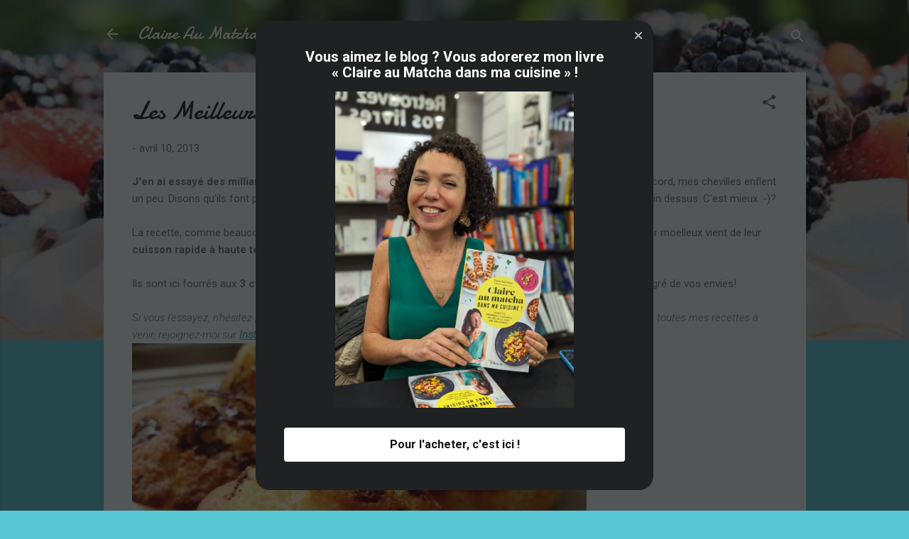

--- FILE ---
content_type: text/html; charset=UTF-8
request_url: https://claireaumatcha.blogspot.com/2013/04/les-meilleurs-muffins.html?showComment=1587228691237
body_size: 100729
content:
<!DOCTYPE html>
<html dir='ltr' xmlns='http://www.w3.org/1999/xhtml' xmlns:b='http://www.google.com/2005/gml/b' xmlns:data='http://www.google.com/2005/gml/data' xmlns:expr='http://www.google.com/2005/gml/expr'>
<script src='https://ajax.googleapis.com/ajax/libs/jquery/1.6.1/jquery.min.js' type='text/javascript'></script><head>
<meta content='width=device-width, initial-scale=1' name='viewport'/>
<title>Les Meilleurs Muffins</title>
<meta content='text/html; charset=UTF-8' http-equiv='Content-Type'/>
<!-- Chrome, Firefox OS and Opera -->
<meta content='#58c6d5' name='theme-color'/>
<!-- Windows Phone -->
<meta content='#58c6d5' name='msapplication-navbutton-color'/>
<meta content='blogger' name='generator'/>
<link href='https://claireaumatcha.blogspot.com/favicon.ico' rel='icon' type='image/x-icon'/>
<link href='http://claireaumatcha.blogspot.com/2013/04/les-meilleurs-muffins.html' rel='canonical'/>
<link rel="alternate" type="application/atom+xml" title="Claire Au Matcha - Atom" href="https://claireaumatcha.blogspot.com/feeds/posts/default" />
<link rel="alternate" type="application/rss+xml" title="Claire Au Matcha - RSS" href="https://claireaumatcha.blogspot.com/feeds/posts/default?alt=rss" />
<link rel="service.post" type="application/atom+xml" title="Claire Au Matcha - Atom" href="https://www.blogger.com/feeds/3354589748143211095/posts/default" />

<link rel="alternate" type="application/atom+xml" title="Claire Au Matcha - Atom" href="https://claireaumatcha.blogspot.com/feeds/5688382053816815489/comments/default" />
<!--Can't find substitution for tag [blog.ieCssRetrofitLinks]-->
<link href='https://blogger.googleusercontent.com/img/b/R29vZ2xl/AVvXsEg8DM4xD4_ZkMjYYo48oko6gL-9WuBRWdxkr-mujrKbshrdAupPXNBT1KkSxNyC7af94RAZbNJL3BijjnbMwHhiOqbuYQ_RP5eXgB9r8OgIlJsBEYXIATaooPOzwwgwAnvdqGFOPGIDmvc/s640/photo(2).JPG' rel='image_src'/>
<meta content='http://claireaumatcha.blogspot.com/2013/04/les-meilleurs-muffins.html' property='og:url'/>
<meta content='Les Meilleurs Muffins' property='og:title'/>
<meta content='Blog de cuisine simple et gourmande pour gourmets en quête de découvertes culinaires!' property='og:description'/>
<meta content='https://blogger.googleusercontent.com/img/b/R29vZ2xl/AVvXsEg8DM4xD4_ZkMjYYo48oko6gL-9WuBRWdxkr-mujrKbshrdAupPXNBT1KkSxNyC7af94RAZbNJL3BijjnbMwHhiOqbuYQ_RP5eXgB9r8OgIlJsBEYXIATaooPOzwwgwAnvdqGFOPGIDmvc/w1200-h630-p-k-no-nu/photo(2).JPG' property='og:image'/>
<style type='text/css'>@font-face{font-family:'Damion';font-style:normal;font-weight:400;font-display:swap;src:url(//fonts.gstatic.com/s/damion/v15/hv-XlzJ3KEUe_YZkZGw2EzJwV9J-.woff2)format('woff2');unicode-range:U+0100-02BA,U+02BD-02C5,U+02C7-02CC,U+02CE-02D7,U+02DD-02FF,U+0304,U+0308,U+0329,U+1D00-1DBF,U+1E00-1E9F,U+1EF2-1EFF,U+2020,U+20A0-20AB,U+20AD-20C0,U+2113,U+2C60-2C7F,U+A720-A7FF;}@font-face{font-family:'Damion';font-style:normal;font-weight:400;font-display:swap;src:url(//fonts.gstatic.com/s/damion/v15/hv-XlzJ3KEUe_YZkamw2EzJwVw.woff2)format('woff2');unicode-range:U+0000-00FF,U+0131,U+0152-0153,U+02BB-02BC,U+02C6,U+02DA,U+02DC,U+0304,U+0308,U+0329,U+2000-206F,U+20AC,U+2122,U+2191,U+2193,U+2212,U+2215,U+FEFF,U+FFFD;}@font-face{font-family:'Playfair Display';font-style:normal;font-weight:900;font-display:swap;src:url(//fonts.gstatic.com/s/playfairdisplay/v40/nuFvD-vYSZviVYUb_rj3ij__anPXJzDwcbmjWBN2PKfsunDTbtPK-F2qC0usEw.woff2)format('woff2');unicode-range:U+0301,U+0400-045F,U+0490-0491,U+04B0-04B1,U+2116;}@font-face{font-family:'Playfair Display';font-style:normal;font-weight:900;font-display:swap;src:url(//fonts.gstatic.com/s/playfairdisplay/v40/nuFvD-vYSZviVYUb_rj3ij__anPXJzDwcbmjWBN2PKfsunDYbtPK-F2qC0usEw.woff2)format('woff2');unicode-range:U+0102-0103,U+0110-0111,U+0128-0129,U+0168-0169,U+01A0-01A1,U+01AF-01B0,U+0300-0301,U+0303-0304,U+0308-0309,U+0323,U+0329,U+1EA0-1EF9,U+20AB;}@font-face{font-family:'Playfair Display';font-style:normal;font-weight:900;font-display:swap;src:url(//fonts.gstatic.com/s/playfairdisplay/v40/nuFvD-vYSZviVYUb_rj3ij__anPXJzDwcbmjWBN2PKfsunDZbtPK-F2qC0usEw.woff2)format('woff2');unicode-range:U+0100-02BA,U+02BD-02C5,U+02C7-02CC,U+02CE-02D7,U+02DD-02FF,U+0304,U+0308,U+0329,U+1D00-1DBF,U+1E00-1E9F,U+1EF2-1EFF,U+2020,U+20A0-20AB,U+20AD-20C0,U+2113,U+2C60-2C7F,U+A720-A7FF;}@font-face{font-family:'Playfair Display';font-style:normal;font-weight:900;font-display:swap;src:url(//fonts.gstatic.com/s/playfairdisplay/v40/nuFvD-vYSZviVYUb_rj3ij__anPXJzDwcbmjWBN2PKfsunDXbtPK-F2qC0s.woff2)format('woff2');unicode-range:U+0000-00FF,U+0131,U+0152-0153,U+02BB-02BC,U+02C6,U+02DA,U+02DC,U+0304,U+0308,U+0329,U+2000-206F,U+20AC,U+2122,U+2191,U+2193,U+2212,U+2215,U+FEFF,U+FFFD;}@font-face{font-family:'Roboto';font-style:italic;font-weight:300;font-stretch:100%;font-display:swap;src:url(//fonts.gstatic.com/s/roboto/v50/KFOKCnqEu92Fr1Mu53ZEC9_Vu3r1gIhOszmOClHrs6ljXfMMLt_QuAX-k3Yi128m0kN2.woff2)format('woff2');unicode-range:U+0460-052F,U+1C80-1C8A,U+20B4,U+2DE0-2DFF,U+A640-A69F,U+FE2E-FE2F;}@font-face{font-family:'Roboto';font-style:italic;font-weight:300;font-stretch:100%;font-display:swap;src:url(//fonts.gstatic.com/s/roboto/v50/KFOKCnqEu92Fr1Mu53ZEC9_Vu3r1gIhOszmOClHrs6ljXfMMLt_QuAz-k3Yi128m0kN2.woff2)format('woff2');unicode-range:U+0301,U+0400-045F,U+0490-0491,U+04B0-04B1,U+2116;}@font-face{font-family:'Roboto';font-style:italic;font-weight:300;font-stretch:100%;font-display:swap;src:url(//fonts.gstatic.com/s/roboto/v50/KFOKCnqEu92Fr1Mu53ZEC9_Vu3r1gIhOszmOClHrs6ljXfMMLt_QuAT-k3Yi128m0kN2.woff2)format('woff2');unicode-range:U+1F00-1FFF;}@font-face{font-family:'Roboto';font-style:italic;font-weight:300;font-stretch:100%;font-display:swap;src:url(//fonts.gstatic.com/s/roboto/v50/KFOKCnqEu92Fr1Mu53ZEC9_Vu3r1gIhOszmOClHrs6ljXfMMLt_QuAv-k3Yi128m0kN2.woff2)format('woff2');unicode-range:U+0370-0377,U+037A-037F,U+0384-038A,U+038C,U+038E-03A1,U+03A3-03FF;}@font-face{font-family:'Roboto';font-style:italic;font-weight:300;font-stretch:100%;font-display:swap;src:url(//fonts.gstatic.com/s/roboto/v50/KFOKCnqEu92Fr1Mu53ZEC9_Vu3r1gIhOszmOClHrs6ljXfMMLt_QuHT-k3Yi128m0kN2.woff2)format('woff2');unicode-range:U+0302-0303,U+0305,U+0307-0308,U+0310,U+0312,U+0315,U+031A,U+0326-0327,U+032C,U+032F-0330,U+0332-0333,U+0338,U+033A,U+0346,U+034D,U+0391-03A1,U+03A3-03A9,U+03B1-03C9,U+03D1,U+03D5-03D6,U+03F0-03F1,U+03F4-03F5,U+2016-2017,U+2034-2038,U+203C,U+2040,U+2043,U+2047,U+2050,U+2057,U+205F,U+2070-2071,U+2074-208E,U+2090-209C,U+20D0-20DC,U+20E1,U+20E5-20EF,U+2100-2112,U+2114-2115,U+2117-2121,U+2123-214F,U+2190,U+2192,U+2194-21AE,U+21B0-21E5,U+21F1-21F2,U+21F4-2211,U+2213-2214,U+2216-22FF,U+2308-230B,U+2310,U+2319,U+231C-2321,U+2336-237A,U+237C,U+2395,U+239B-23B7,U+23D0,U+23DC-23E1,U+2474-2475,U+25AF,U+25B3,U+25B7,U+25BD,U+25C1,U+25CA,U+25CC,U+25FB,U+266D-266F,U+27C0-27FF,U+2900-2AFF,U+2B0E-2B11,U+2B30-2B4C,U+2BFE,U+3030,U+FF5B,U+FF5D,U+1D400-1D7FF,U+1EE00-1EEFF;}@font-face{font-family:'Roboto';font-style:italic;font-weight:300;font-stretch:100%;font-display:swap;src:url(//fonts.gstatic.com/s/roboto/v50/KFOKCnqEu92Fr1Mu53ZEC9_Vu3r1gIhOszmOClHrs6ljXfMMLt_QuGb-k3Yi128m0kN2.woff2)format('woff2');unicode-range:U+0001-000C,U+000E-001F,U+007F-009F,U+20DD-20E0,U+20E2-20E4,U+2150-218F,U+2190,U+2192,U+2194-2199,U+21AF,U+21E6-21F0,U+21F3,U+2218-2219,U+2299,U+22C4-22C6,U+2300-243F,U+2440-244A,U+2460-24FF,U+25A0-27BF,U+2800-28FF,U+2921-2922,U+2981,U+29BF,U+29EB,U+2B00-2BFF,U+4DC0-4DFF,U+FFF9-FFFB,U+10140-1018E,U+10190-1019C,U+101A0,U+101D0-101FD,U+102E0-102FB,U+10E60-10E7E,U+1D2C0-1D2D3,U+1D2E0-1D37F,U+1F000-1F0FF,U+1F100-1F1AD,U+1F1E6-1F1FF,U+1F30D-1F30F,U+1F315,U+1F31C,U+1F31E,U+1F320-1F32C,U+1F336,U+1F378,U+1F37D,U+1F382,U+1F393-1F39F,U+1F3A7-1F3A8,U+1F3AC-1F3AF,U+1F3C2,U+1F3C4-1F3C6,U+1F3CA-1F3CE,U+1F3D4-1F3E0,U+1F3ED,U+1F3F1-1F3F3,U+1F3F5-1F3F7,U+1F408,U+1F415,U+1F41F,U+1F426,U+1F43F,U+1F441-1F442,U+1F444,U+1F446-1F449,U+1F44C-1F44E,U+1F453,U+1F46A,U+1F47D,U+1F4A3,U+1F4B0,U+1F4B3,U+1F4B9,U+1F4BB,U+1F4BF,U+1F4C8-1F4CB,U+1F4D6,U+1F4DA,U+1F4DF,U+1F4E3-1F4E6,U+1F4EA-1F4ED,U+1F4F7,U+1F4F9-1F4FB,U+1F4FD-1F4FE,U+1F503,U+1F507-1F50B,U+1F50D,U+1F512-1F513,U+1F53E-1F54A,U+1F54F-1F5FA,U+1F610,U+1F650-1F67F,U+1F687,U+1F68D,U+1F691,U+1F694,U+1F698,U+1F6AD,U+1F6B2,U+1F6B9-1F6BA,U+1F6BC,U+1F6C6-1F6CF,U+1F6D3-1F6D7,U+1F6E0-1F6EA,U+1F6F0-1F6F3,U+1F6F7-1F6FC,U+1F700-1F7FF,U+1F800-1F80B,U+1F810-1F847,U+1F850-1F859,U+1F860-1F887,U+1F890-1F8AD,U+1F8B0-1F8BB,U+1F8C0-1F8C1,U+1F900-1F90B,U+1F93B,U+1F946,U+1F984,U+1F996,U+1F9E9,U+1FA00-1FA6F,U+1FA70-1FA7C,U+1FA80-1FA89,U+1FA8F-1FAC6,U+1FACE-1FADC,U+1FADF-1FAE9,U+1FAF0-1FAF8,U+1FB00-1FBFF;}@font-face{font-family:'Roboto';font-style:italic;font-weight:300;font-stretch:100%;font-display:swap;src:url(//fonts.gstatic.com/s/roboto/v50/KFOKCnqEu92Fr1Mu53ZEC9_Vu3r1gIhOszmOClHrs6ljXfMMLt_QuAf-k3Yi128m0kN2.woff2)format('woff2');unicode-range:U+0102-0103,U+0110-0111,U+0128-0129,U+0168-0169,U+01A0-01A1,U+01AF-01B0,U+0300-0301,U+0303-0304,U+0308-0309,U+0323,U+0329,U+1EA0-1EF9,U+20AB;}@font-face{font-family:'Roboto';font-style:italic;font-weight:300;font-stretch:100%;font-display:swap;src:url(//fonts.gstatic.com/s/roboto/v50/KFOKCnqEu92Fr1Mu53ZEC9_Vu3r1gIhOszmOClHrs6ljXfMMLt_QuAb-k3Yi128m0kN2.woff2)format('woff2');unicode-range:U+0100-02BA,U+02BD-02C5,U+02C7-02CC,U+02CE-02D7,U+02DD-02FF,U+0304,U+0308,U+0329,U+1D00-1DBF,U+1E00-1E9F,U+1EF2-1EFF,U+2020,U+20A0-20AB,U+20AD-20C0,U+2113,U+2C60-2C7F,U+A720-A7FF;}@font-face{font-family:'Roboto';font-style:italic;font-weight:300;font-stretch:100%;font-display:swap;src:url(//fonts.gstatic.com/s/roboto/v50/KFOKCnqEu92Fr1Mu53ZEC9_Vu3r1gIhOszmOClHrs6ljXfMMLt_QuAj-k3Yi128m0g.woff2)format('woff2');unicode-range:U+0000-00FF,U+0131,U+0152-0153,U+02BB-02BC,U+02C6,U+02DA,U+02DC,U+0304,U+0308,U+0329,U+2000-206F,U+20AC,U+2122,U+2191,U+2193,U+2212,U+2215,U+FEFF,U+FFFD;}@font-face{font-family:'Roboto';font-style:normal;font-weight:400;font-stretch:100%;font-display:swap;src:url(//fonts.gstatic.com/s/roboto/v50/KFO7CnqEu92Fr1ME7kSn66aGLdTylUAMa3GUBHMdazTgWw.woff2)format('woff2');unicode-range:U+0460-052F,U+1C80-1C8A,U+20B4,U+2DE0-2DFF,U+A640-A69F,U+FE2E-FE2F;}@font-face{font-family:'Roboto';font-style:normal;font-weight:400;font-stretch:100%;font-display:swap;src:url(//fonts.gstatic.com/s/roboto/v50/KFO7CnqEu92Fr1ME7kSn66aGLdTylUAMa3iUBHMdazTgWw.woff2)format('woff2');unicode-range:U+0301,U+0400-045F,U+0490-0491,U+04B0-04B1,U+2116;}@font-face{font-family:'Roboto';font-style:normal;font-weight:400;font-stretch:100%;font-display:swap;src:url(//fonts.gstatic.com/s/roboto/v50/KFO7CnqEu92Fr1ME7kSn66aGLdTylUAMa3CUBHMdazTgWw.woff2)format('woff2');unicode-range:U+1F00-1FFF;}@font-face{font-family:'Roboto';font-style:normal;font-weight:400;font-stretch:100%;font-display:swap;src:url(//fonts.gstatic.com/s/roboto/v50/KFO7CnqEu92Fr1ME7kSn66aGLdTylUAMa3-UBHMdazTgWw.woff2)format('woff2');unicode-range:U+0370-0377,U+037A-037F,U+0384-038A,U+038C,U+038E-03A1,U+03A3-03FF;}@font-face{font-family:'Roboto';font-style:normal;font-weight:400;font-stretch:100%;font-display:swap;src:url(//fonts.gstatic.com/s/roboto/v50/KFO7CnqEu92Fr1ME7kSn66aGLdTylUAMawCUBHMdazTgWw.woff2)format('woff2');unicode-range:U+0302-0303,U+0305,U+0307-0308,U+0310,U+0312,U+0315,U+031A,U+0326-0327,U+032C,U+032F-0330,U+0332-0333,U+0338,U+033A,U+0346,U+034D,U+0391-03A1,U+03A3-03A9,U+03B1-03C9,U+03D1,U+03D5-03D6,U+03F0-03F1,U+03F4-03F5,U+2016-2017,U+2034-2038,U+203C,U+2040,U+2043,U+2047,U+2050,U+2057,U+205F,U+2070-2071,U+2074-208E,U+2090-209C,U+20D0-20DC,U+20E1,U+20E5-20EF,U+2100-2112,U+2114-2115,U+2117-2121,U+2123-214F,U+2190,U+2192,U+2194-21AE,U+21B0-21E5,U+21F1-21F2,U+21F4-2211,U+2213-2214,U+2216-22FF,U+2308-230B,U+2310,U+2319,U+231C-2321,U+2336-237A,U+237C,U+2395,U+239B-23B7,U+23D0,U+23DC-23E1,U+2474-2475,U+25AF,U+25B3,U+25B7,U+25BD,U+25C1,U+25CA,U+25CC,U+25FB,U+266D-266F,U+27C0-27FF,U+2900-2AFF,U+2B0E-2B11,U+2B30-2B4C,U+2BFE,U+3030,U+FF5B,U+FF5D,U+1D400-1D7FF,U+1EE00-1EEFF;}@font-face{font-family:'Roboto';font-style:normal;font-weight:400;font-stretch:100%;font-display:swap;src:url(//fonts.gstatic.com/s/roboto/v50/KFO7CnqEu92Fr1ME7kSn66aGLdTylUAMaxKUBHMdazTgWw.woff2)format('woff2');unicode-range:U+0001-000C,U+000E-001F,U+007F-009F,U+20DD-20E0,U+20E2-20E4,U+2150-218F,U+2190,U+2192,U+2194-2199,U+21AF,U+21E6-21F0,U+21F3,U+2218-2219,U+2299,U+22C4-22C6,U+2300-243F,U+2440-244A,U+2460-24FF,U+25A0-27BF,U+2800-28FF,U+2921-2922,U+2981,U+29BF,U+29EB,U+2B00-2BFF,U+4DC0-4DFF,U+FFF9-FFFB,U+10140-1018E,U+10190-1019C,U+101A0,U+101D0-101FD,U+102E0-102FB,U+10E60-10E7E,U+1D2C0-1D2D3,U+1D2E0-1D37F,U+1F000-1F0FF,U+1F100-1F1AD,U+1F1E6-1F1FF,U+1F30D-1F30F,U+1F315,U+1F31C,U+1F31E,U+1F320-1F32C,U+1F336,U+1F378,U+1F37D,U+1F382,U+1F393-1F39F,U+1F3A7-1F3A8,U+1F3AC-1F3AF,U+1F3C2,U+1F3C4-1F3C6,U+1F3CA-1F3CE,U+1F3D4-1F3E0,U+1F3ED,U+1F3F1-1F3F3,U+1F3F5-1F3F7,U+1F408,U+1F415,U+1F41F,U+1F426,U+1F43F,U+1F441-1F442,U+1F444,U+1F446-1F449,U+1F44C-1F44E,U+1F453,U+1F46A,U+1F47D,U+1F4A3,U+1F4B0,U+1F4B3,U+1F4B9,U+1F4BB,U+1F4BF,U+1F4C8-1F4CB,U+1F4D6,U+1F4DA,U+1F4DF,U+1F4E3-1F4E6,U+1F4EA-1F4ED,U+1F4F7,U+1F4F9-1F4FB,U+1F4FD-1F4FE,U+1F503,U+1F507-1F50B,U+1F50D,U+1F512-1F513,U+1F53E-1F54A,U+1F54F-1F5FA,U+1F610,U+1F650-1F67F,U+1F687,U+1F68D,U+1F691,U+1F694,U+1F698,U+1F6AD,U+1F6B2,U+1F6B9-1F6BA,U+1F6BC,U+1F6C6-1F6CF,U+1F6D3-1F6D7,U+1F6E0-1F6EA,U+1F6F0-1F6F3,U+1F6F7-1F6FC,U+1F700-1F7FF,U+1F800-1F80B,U+1F810-1F847,U+1F850-1F859,U+1F860-1F887,U+1F890-1F8AD,U+1F8B0-1F8BB,U+1F8C0-1F8C1,U+1F900-1F90B,U+1F93B,U+1F946,U+1F984,U+1F996,U+1F9E9,U+1FA00-1FA6F,U+1FA70-1FA7C,U+1FA80-1FA89,U+1FA8F-1FAC6,U+1FACE-1FADC,U+1FADF-1FAE9,U+1FAF0-1FAF8,U+1FB00-1FBFF;}@font-face{font-family:'Roboto';font-style:normal;font-weight:400;font-stretch:100%;font-display:swap;src:url(//fonts.gstatic.com/s/roboto/v50/KFO7CnqEu92Fr1ME7kSn66aGLdTylUAMa3OUBHMdazTgWw.woff2)format('woff2');unicode-range:U+0102-0103,U+0110-0111,U+0128-0129,U+0168-0169,U+01A0-01A1,U+01AF-01B0,U+0300-0301,U+0303-0304,U+0308-0309,U+0323,U+0329,U+1EA0-1EF9,U+20AB;}@font-face{font-family:'Roboto';font-style:normal;font-weight:400;font-stretch:100%;font-display:swap;src:url(//fonts.gstatic.com/s/roboto/v50/KFO7CnqEu92Fr1ME7kSn66aGLdTylUAMa3KUBHMdazTgWw.woff2)format('woff2');unicode-range:U+0100-02BA,U+02BD-02C5,U+02C7-02CC,U+02CE-02D7,U+02DD-02FF,U+0304,U+0308,U+0329,U+1D00-1DBF,U+1E00-1E9F,U+1EF2-1EFF,U+2020,U+20A0-20AB,U+20AD-20C0,U+2113,U+2C60-2C7F,U+A720-A7FF;}@font-face{font-family:'Roboto';font-style:normal;font-weight:400;font-stretch:100%;font-display:swap;src:url(//fonts.gstatic.com/s/roboto/v50/KFO7CnqEu92Fr1ME7kSn66aGLdTylUAMa3yUBHMdazQ.woff2)format('woff2');unicode-range:U+0000-00FF,U+0131,U+0152-0153,U+02BB-02BC,U+02C6,U+02DA,U+02DC,U+0304,U+0308,U+0329,U+2000-206F,U+20AC,U+2122,U+2191,U+2193,U+2212,U+2215,U+FEFF,U+FFFD;}@font-face{font-family:'Roboto';font-style:normal;font-weight:700;font-stretch:100%;font-display:swap;src:url(//fonts.gstatic.com/s/roboto/v50/KFO7CnqEu92Fr1ME7kSn66aGLdTylUAMa3GUBHMdazTgWw.woff2)format('woff2');unicode-range:U+0460-052F,U+1C80-1C8A,U+20B4,U+2DE0-2DFF,U+A640-A69F,U+FE2E-FE2F;}@font-face{font-family:'Roboto';font-style:normal;font-weight:700;font-stretch:100%;font-display:swap;src:url(//fonts.gstatic.com/s/roboto/v50/KFO7CnqEu92Fr1ME7kSn66aGLdTylUAMa3iUBHMdazTgWw.woff2)format('woff2');unicode-range:U+0301,U+0400-045F,U+0490-0491,U+04B0-04B1,U+2116;}@font-face{font-family:'Roboto';font-style:normal;font-weight:700;font-stretch:100%;font-display:swap;src:url(//fonts.gstatic.com/s/roboto/v50/KFO7CnqEu92Fr1ME7kSn66aGLdTylUAMa3CUBHMdazTgWw.woff2)format('woff2');unicode-range:U+1F00-1FFF;}@font-face{font-family:'Roboto';font-style:normal;font-weight:700;font-stretch:100%;font-display:swap;src:url(//fonts.gstatic.com/s/roboto/v50/KFO7CnqEu92Fr1ME7kSn66aGLdTylUAMa3-UBHMdazTgWw.woff2)format('woff2');unicode-range:U+0370-0377,U+037A-037F,U+0384-038A,U+038C,U+038E-03A1,U+03A3-03FF;}@font-face{font-family:'Roboto';font-style:normal;font-weight:700;font-stretch:100%;font-display:swap;src:url(//fonts.gstatic.com/s/roboto/v50/KFO7CnqEu92Fr1ME7kSn66aGLdTylUAMawCUBHMdazTgWw.woff2)format('woff2');unicode-range:U+0302-0303,U+0305,U+0307-0308,U+0310,U+0312,U+0315,U+031A,U+0326-0327,U+032C,U+032F-0330,U+0332-0333,U+0338,U+033A,U+0346,U+034D,U+0391-03A1,U+03A3-03A9,U+03B1-03C9,U+03D1,U+03D5-03D6,U+03F0-03F1,U+03F4-03F5,U+2016-2017,U+2034-2038,U+203C,U+2040,U+2043,U+2047,U+2050,U+2057,U+205F,U+2070-2071,U+2074-208E,U+2090-209C,U+20D0-20DC,U+20E1,U+20E5-20EF,U+2100-2112,U+2114-2115,U+2117-2121,U+2123-214F,U+2190,U+2192,U+2194-21AE,U+21B0-21E5,U+21F1-21F2,U+21F4-2211,U+2213-2214,U+2216-22FF,U+2308-230B,U+2310,U+2319,U+231C-2321,U+2336-237A,U+237C,U+2395,U+239B-23B7,U+23D0,U+23DC-23E1,U+2474-2475,U+25AF,U+25B3,U+25B7,U+25BD,U+25C1,U+25CA,U+25CC,U+25FB,U+266D-266F,U+27C0-27FF,U+2900-2AFF,U+2B0E-2B11,U+2B30-2B4C,U+2BFE,U+3030,U+FF5B,U+FF5D,U+1D400-1D7FF,U+1EE00-1EEFF;}@font-face{font-family:'Roboto';font-style:normal;font-weight:700;font-stretch:100%;font-display:swap;src:url(//fonts.gstatic.com/s/roboto/v50/KFO7CnqEu92Fr1ME7kSn66aGLdTylUAMaxKUBHMdazTgWw.woff2)format('woff2');unicode-range:U+0001-000C,U+000E-001F,U+007F-009F,U+20DD-20E0,U+20E2-20E4,U+2150-218F,U+2190,U+2192,U+2194-2199,U+21AF,U+21E6-21F0,U+21F3,U+2218-2219,U+2299,U+22C4-22C6,U+2300-243F,U+2440-244A,U+2460-24FF,U+25A0-27BF,U+2800-28FF,U+2921-2922,U+2981,U+29BF,U+29EB,U+2B00-2BFF,U+4DC0-4DFF,U+FFF9-FFFB,U+10140-1018E,U+10190-1019C,U+101A0,U+101D0-101FD,U+102E0-102FB,U+10E60-10E7E,U+1D2C0-1D2D3,U+1D2E0-1D37F,U+1F000-1F0FF,U+1F100-1F1AD,U+1F1E6-1F1FF,U+1F30D-1F30F,U+1F315,U+1F31C,U+1F31E,U+1F320-1F32C,U+1F336,U+1F378,U+1F37D,U+1F382,U+1F393-1F39F,U+1F3A7-1F3A8,U+1F3AC-1F3AF,U+1F3C2,U+1F3C4-1F3C6,U+1F3CA-1F3CE,U+1F3D4-1F3E0,U+1F3ED,U+1F3F1-1F3F3,U+1F3F5-1F3F7,U+1F408,U+1F415,U+1F41F,U+1F426,U+1F43F,U+1F441-1F442,U+1F444,U+1F446-1F449,U+1F44C-1F44E,U+1F453,U+1F46A,U+1F47D,U+1F4A3,U+1F4B0,U+1F4B3,U+1F4B9,U+1F4BB,U+1F4BF,U+1F4C8-1F4CB,U+1F4D6,U+1F4DA,U+1F4DF,U+1F4E3-1F4E6,U+1F4EA-1F4ED,U+1F4F7,U+1F4F9-1F4FB,U+1F4FD-1F4FE,U+1F503,U+1F507-1F50B,U+1F50D,U+1F512-1F513,U+1F53E-1F54A,U+1F54F-1F5FA,U+1F610,U+1F650-1F67F,U+1F687,U+1F68D,U+1F691,U+1F694,U+1F698,U+1F6AD,U+1F6B2,U+1F6B9-1F6BA,U+1F6BC,U+1F6C6-1F6CF,U+1F6D3-1F6D7,U+1F6E0-1F6EA,U+1F6F0-1F6F3,U+1F6F7-1F6FC,U+1F700-1F7FF,U+1F800-1F80B,U+1F810-1F847,U+1F850-1F859,U+1F860-1F887,U+1F890-1F8AD,U+1F8B0-1F8BB,U+1F8C0-1F8C1,U+1F900-1F90B,U+1F93B,U+1F946,U+1F984,U+1F996,U+1F9E9,U+1FA00-1FA6F,U+1FA70-1FA7C,U+1FA80-1FA89,U+1FA8F-1FAC6,U+1FACE-1FADC,U+1FADF-1FAE9,U+1FAF0-1FAF8,U+1FB00-1FBFF;}@font-face{font-family:'Roboto';font-style:normal;font-weight:700;font-stretch:100%;font-display:swap;src:url(//fonts.gstatic.com/s/roboto/v50/KFO7CnqEu92Fr1ME7kSn66aGLdTylUAMa3OUBHMdazTgWw.woff2)format('woff2');unicode-range:U+0102-0103,U+0110-0111,U+0128-0129,U+0168-0169,U+01A0-01A1,U+01AF-01B0,U+0300-0301,U+0303-0304,U+0308-0309,U+0323,U+0329,U+1EA0-1EF9,U+20AB;}@font-face{font-family:'Roboto';font-style:normal;font-weight:700;font-stretch:100%;font-display:swap;src:url(//fonts.gstatic.com/s/roboto/v50/KFO7CnqEu92Fr1ME7kSn66aGLdTylUAMa3KUBHMdazTgWw.woff2)format('woff2');unicode-range:U+0100-02BA,U+02BD-02C5,U+02C7-02CC,U+02CE-02D7,U+02DD-02FF,U+0304,U+0308,U+0329,U+1D00-1DBF,U+1E00-1E9F,U+1EF2-1EFF,U+2020,U+20A0-20AB,U+20AD-20C0,U+2113,U+2C60-2C7F,U+A720-A7FF;}@font-face{font-family:'Roboto';font-style:normal;font-weight:700;font-stretch:100%;font-display:swap;src:url(//fonts.gstatic.com/s/roboto/v50/KFO7CnqEu92Fr1ME7kSn66aGLdTylUAMa3yUBHMdazQ.woff2)format('woff2');unicode-range:U+0000-00FF,U+0131,U+0152-0153,U+02BB-02BC,U+02C6,U+02DA,U+02DC,U+0304,U+0308,U+0329,U+2000-206F,U+20AC,U+2122,U+2191,U+2193,U+2212,U+2215,U+FEFF,U+FFFD;}</style>
<style id='page-skin-1' type='text/css'><!--
/*! normalize.css v3.0.1 | MIT License | git.io/normalize */html{font-family:sans-serif;-ms-text-size-adjust:100%;-webkit-text-size-adjust:100%}body{margin:0}article,aside,details,figcaption,figure,footer,header,hgroup,main,nav,section,summary{display:block}audio,canvas,progress,video{display:inline-block;vertical-align:baseline}audio:not([controls]){display:none;height:0}[hidden],template{display:none}a{background:transparent}a:active,a:hover{outline:0}abbr[title]{border-bottom:1px dotted}b,strong{font-weight:bold}dfn{font-style:italic}h1{font-size:2em;margin:.67em 0}mark{background:#ff0;color:#000}small{font-size:80%}sub,sup{font-size:75%;line-height:0;position:relative;vertical-align:baseline}sup{top:-0.5em}sub{bottom:-0.25em}img{border:0}svg:not(:root){overflow:hidden}figure{margin:1em 40px}hr{-moz-box-sizing:content-box;box-sizing:content-box;height:0}pre{overflow:auto}code,kbd,pre,samp{font-family:monospace,monospace;font-size:1em}button,input,optgroup,select,textarea{color:inherit;font:inherit;margin:0}button{overflow:visible}button,select{text-transform:none}button,html input[type="button"],input[type="reset"],input[type="submit"]{-webkit-appearance:button;cursor:pointer}button[disabled],html input[disabled]{cursor:default}button::-moz-focus-inner,input::-moz-focus-inner{border:0;padding:0}input{line-height:normal}input[type="checkbox"],input[type="radio"]{box-sizing:border-box;padding:0}input[type="number"]::-webkit-inner-spin-button,input[type="number"]::-webkit-outer-spin-button{height:auto}input[type="search"]{-webkit-appearance:textfield;-moz-box-sizing:content-box;-webkit-box-sizing:content-box;box-sizing:content-box}input[type="search"]::-webkit-search-cancel-button,input[type="search"]::-webkit-search-decoration{-webkit-appearance:none}fieldset{border:1px solid #c0c0c0;margin:0 2px;padding:.35em .625em .75em}legend{border:0;padding:0}textarea{overflow:auto}optgroup{font-weight:bold}table{border-collapse:collapse;border-spacing:0}td,th{padding:0}
/*!************************************************
* Blogger Template Style
* Name: Contempo
**************************************************/
body{
overflow-wrap:break-word;
word-break:break-word;
word-wrap:break-word
}
.hidden{
display:none
}
.invisible{
visibility:hidden
}
.container::after,.float-container::after{
clear:both;
content:'';
display:table
}
.clearboth{
clear:both
}
#comments .comment .comment-actions,.subscribe-popup .FollowByEmail .follow-by-email-submit,.widget.Profile .profile-link,.widget.Profile .profile-link.visit-profile{
background:0 0;
border:0;
box-shadow:none;
color:#37afc0;
cursor:pointer;
font-size:14px;
font-weight:700;
outline:0;
text-decoration:none;
text-transform:uppercase;
width:auto
}
.dim-overlay{
background-color:rgba(0,0,0,.54);
height:100vh;
left:0;
position:fixed;
top:0;
width:100%
}
#sharing-dim-overlay{
background-color:transparent
}
input::-ms-clear{
display:none
}
.blogger-logo,.svg-icon-24.blogger-logo{
fill:#ff9800;
opacity:1
}
.loading-spinner-large{
-webkit-animation:mspin-rotate 1.568s infinite linear;
animation:mspin-rotate 1.568s infinite linear;
height:48px;
overflow:hidden;
position:absolute;
width:48px;
z-index:200
}
.loading-spinner-large>div{
-webkit-animation:mspin-revrot 5332ms infinite steps(4);
animation:mspin-revrot 5332ms infinite steps(4)
}
.loading-spinner-large>div>div{
-webkit-animation:mspin-singlecolor-large-film 1333ms infinite steps(81);
animation:mspin-singlecolor-large-film 1333ms infinite steps(81);
background-size:100%;
height:48px;
width:3888px
}
.mspin-black-large>div>div,.mspin-grey_54-large>div>div{
background-image:url(https://www.blogblog.com/indie/mspin_black_large.svg)
}
.mspin-white-large>div>div{
background-image:url(https://www.blogblog.com/indie/mspin_white_large.svg)
}
.mspin-grey_54-large{
opacity:.54
}
@-webkit-keyframes mspin-singlecolor-large-film{
from{
-webkit-transform:translateX(0);
transform:translateX(0)
}
to{
-webkit-transform:translateX(-3888px);
transform:translateX(-3888px)
}
}
@keyframes mspin-singlecolor-large-film{
from{
-webkit-transform:translateX(0);
transform:translateX(0)
}
to{
-webkit-transform:translateX(-3888px);
transform:translateX(-3888px)
}
}
@-webkit-keyframes mspin-rotate{
from{
-webkit-transform:rotate(0);
transform:rotate(0)
}
to{
-webkit-transform:rotate(360deg);
transform:rotate(360deg)
}
}
@keyframes mspin-rotate{
from{
-webkit-transform:rotate(0);
transform:rotate(0)
}
to{
-webkit-transform:rotate(360deg);
transform:rotate(360deg)
}
}
@-webkit-keyframes mspin-revrot{
from{
-webkit-transform:rotate(0);
transform:rotate(0)
}
to{
-webkit-transform:rotate(-360deg);
transform:rotate(-360deg)
}
}
@keyframes mspin-revrot{
from{
-webkit-transform:rotate(0);
transform:rotate(0)
}
to{
-webkit-transform:rotate(-360deg);
transform:rotate(-360deg)
}
}
.skip-navigation{
background-color:#fff;
box-sizing:border-box;
color:#000;
display:block;
height:0;
left:0;
line-height:50px;
overflow:hidden;
padding-top:0;
position:fixed;
text-align:center;
top:0;
-webkit-transition:box-shadow .3s,height .3s,padding-top .3s;
transition:box-shadow .3s,height .3s,padding-top .3s;
width:100%;
z-index:900
}
.skip-navigation:focus{
box-shadow:0 4px 5px 0 rgba(0,0,0,.14),0 1px 10px 0 rgba(0,0,0,.12),0 2px 4px -1px rgba(0,0,0,.2);
height:50px
}
#main{
outline:0
}
.main-heading{
position:absolute;
clip:rect(1px,1px,1px,1px);
padding:0;
border:0;
height:1px;
width:1px;
overflow:hidden
}
.Attribution{
margin-top:1em;
text-align:center
}
.Attribution .blogger img,.Attribution .blogger svg{
vertical-align:bottom
}
.Attribution .blogger img{
margin-right:.5em
}
.Attribution div{
line-height:24px;
margin-top:.5em
}
.Attribution .copyright,.Attribution .image-attribution{
font-size:.7em;
margin-top:1.5em
}
.BLOG_mobile_video_class{
display:none
}
.bg-photo{
background-attachment:scroll!important
}
body .CSS_LIGHTBOX{
z-index:900
}
.extendable .show-less,.extendable .show-more{
border-color:#37afc0;
color:#37afc0;
margin-top:8px
}
.extendable .show-less.hidden,.extendable .show-more.hidden{
display:none
}
.inline-ad{
display:none;
max-width:100%;
overflow:hidden
}
.adsbygoogle{
display:block
}
#cookieChoiceInfo{
bottom:0;
top:auto
}
iframe.b-hbp-video{
border:0
}
.post-body img{
max-width:100%
}
.post-body iframe{
max-width:100%
}
.post-body a[imageanchor="1"]{
display:inline-block
}
.byline{
margin-right:1em
}
.byline:last-child{
margin-right:0
}
.link-copied-dialog{
max-width:520px;
outline:0
}
.link-copied-dialog .modal-dialog-buttons{
margin-top:8px
}
.link-copied-dialog .goog-buttonset-default{
background:0 0;
border:0
}
.link-copied-dialog .goog-buttonset-default:focus{
outline:0
}
.paging-control-container{
margin-bottom:16px
}
.paging-control-container .paging-control{
display:inline-block
}
.paging-control-container .comment-range-text::after,.paging-control-container .paging-control{
color:#37afc0
}
.paging-control-container .comment-range-text,.paging-control-container .paging-control{
margin-right:8px
}
.paging-control-container .comment-range-text::after,.paging-control-container .paging-control::after{
content:'\00B7';
cursor:default;
padding-left:8px;
pointer-events:none
}
.paging-control-container .comment-range-text:last-child::after,.paging-control-container .paging-control:last-child::after{
content:none
}
.byline.reactions iframe{
height:20px
}
.b-notification{
color:#000;
background-color:#fff;
border-bottom:solid 1px #000;
box-sizing:border-box;
padding:16px 32px;
text-align:center
}
.b-notification.visible{
-webkit-transition:margin-top .3s cubic-bezier(.4,0,.2,1);
transition:margin-top .3s cubic-bezier(.4,0,.2,1)
}
.b-notification.invisible{
position:absolute
}
.b-notification-close{
position:absolute;
right:8px;
top:8px
}
.no-posts-message{
line-height:40px;
text-align:center
}
@media screen and (max-width:800px){
body.item-view .post-body a[imageanchor="1"][style*="float: left;"],body.item-view .post-body a[imageanchor="1"][style*="float: right;"]{
float:none!important;
clear:none!important
}
body.item-view .post-body a[imageanchor="1"] img{
display:block;
height:auto;
margin:0 auto
}
body.item-view .post-body>.separator:first-child>a[imageanchor="1"]:first-child{
margin-top:20px
}
.post-body a[imageanchor]{
display:block
}
body.item-view .post-body a[imageanchor="1"]{
margin-left:0!important;
margin-right:0!important
}
body.item-view .post-body a[imageanchor="1"]+a[imageanchor="1"]{
margin-top:16px
}
}
.item-control{
display:none
}
#comments{
border-top:1px dashed rgba(0,0,0,.54);
margin-top:20px;
padding:20px
}
#comments .comment-thread ol{
margin:0;
padding-left:0;
padding-left:0
}
#comments .comment .comment-replybox-single,#comments .comment-thread .comment-replies{
margin-left:60px
}
#comments .comment-thread .thread-count{
display:none
}
#comments .comment{
list-style-type:none;
padding:0 0 30px;
position:relative
}
#comments .comment .comment{
padding-bottom:8px
}
.comment .avatar-image-container{
position:absolute
}
.comment .avatar-image-container img{
border-radius:50%
}
.avatar-image-container svg,.comment .avatar-image-container .avatar-icon{
border-radius:50%;
border:solid 1px #707070;
box-sizing:border-box;
fill:#707070;
height:35px;
margin:0;
padding:7px;
width:35px
}
.comment .comment-block{
margin-top:10px;
margin-left:60px;
padding-bottom:0
}
#comments .comment-author-header-wrapper{
margin-left:40px
}
#comments .comment .thread-expanded .comment-block{
padding-bottom:20px
}
#comments .comment .comment-header .user,#comments .comment .comment-header .user a{
color:#212121;
font-style:normal;
font-weight:700
}
#comments .comment .comment-actions{
bottom:0;
margin-bottom:15px;
position:absolute
}
#comments .comment .comment-actions>*{
margin-right:8px
}
#comments .comment .comment-header .datetime{
bottom:0;
color:rgba(33,33,33,.54);
display:inline-block;
font-size:13px;
font-style:italic;
margin-left:8px
}
#comments .comment .comment-footer .comment-timestamp a,#comments .comment .comment-header .datetime a{
color:rgba(33,33,33,.54)
}
#comments .comment .comment-content,.comment .comment-body{
margin-top:12px;
word-break:break-word
}
.comment-body{
margin-bottom:12px
}
#comments.embed[data-num-comments="0"]{
border:0;
margin-top:0;
padding-top:0
}
#comments.embed[data-num-comments="0"] #comment-post-message,#comments.embed[data-num-comments="0"] div.comment-form>p,#comments.embed[data-num-comments="0"] p.comment-footer{
display:none
}
#comment-editor-src{
display:none
}
.comments .comments-content .loadmore.loaded{
max-height:0;
opacity:0;
overflow:hidden
}
.extendable .remaining-items{
height:0;
overflow:hidden;
-webkit-transition:height .3s cubic-bezier(.4,0,.2,1);
transition:height .3s cubic-bezier(.4,0,.2,1)
}
.extendable .remaining-items.expanded{
height:auto
}
.svg-icon-24,.svg-icon-24-button{
cursor:pointer;
height:24px;
width:24px;
min-width:24px
}
.touch-icon{
margin:-12px;
padding:12px
}
.touch-icon:active,.touch-icon:focus{
background-color:rgba(153,153,153,.4);
border-radius:50%
}
svg:not(:root).touch-icon{
overflow:visible
}
html[dir=rtl] .rtl-reversible-icon{
-webkit-transform:scaleX(-1);
-ms-transform:scaleX(-1);
transform:scaleX(-1)
}
.svg-icon-24-button,.touch-icon-button{
background:0 0;
border:0;
margin:0;
outline:0;
padding:0
}
.touch-icon-button .touch-icon:active,.touch-icon-button .touch-icon:focus{
background-color:transparent
}
.touch-icon-button:active .touch-icon,.touch-icon-button:focus .touch-icon{
background-color:rgba(153,153,153,.4);
border-radius:50%
}
.Profile .default-avatar-wrapper .avatar-icon{
border-radius:50%;
border:solid 1px #707070;
box-sizing:border-box;
fill:#707070;
margin:0
}
.Profile .individual .default-avatar-wrapper .avatar-icon{
padding:25px
}
.Profile .individual .avatar-icon,.Profile .individual .profile-img{
height:120px;
width:120px
}
.Profile .team .default-avatar-wrapper .avatar-icon{
padding:8px
}
.Profile .team .avatar-icon,.Profile .team .default-avatar-wrapper,.Profile .team .profile-img{
height:40px;
width:40px
}
.snippet-container{
margin:0;
position:relative;
overflow:hidden
}
.snippet-fade{
bottom:0;
box-sizing:border-box;
position:absolute;
width:96px
}
.snippet-fade{
right:0
}
.snippet-fade:after{
content:'\2026'
}
.snippet-fade:after{
float:right
}
.post-bottom{
-webkit-box-align:center;
-webkit-align-items:center;
-ms-flex-align:center;
align-items:center;
display:-webkit-box;
display:-webkit-flex;
display:-ms-flexbox;
display:flex;
-webkit-flex-wrap:wrap;
-ms-flex-wrap:wrap;
flex-wrap:wrap
}
.post-footer{
-webkit-box-flex:1;
-webkit-flex:1 1 auto;
-ms-flex:1 1 auto;
flex:1 1 auto;
-webkit-flex-wrap:wrap;
-ms-flex-wrap:wrap;
flex-wrap:wrap;
-webkit-box-ordinal-group:2;
-webkit-order:1;
-ms-flex-order:1;
order:1
}
.post-footer>*{
-webkit-box-flex:0;
-webkit-flex:0 1 auto;
-ms-flex:0 1 auto;
flex:0 1 auto
}
.post-footer .byline:last-child{
margin-right:1em
}
.jump-link{
-webkit-box-flex:0;
-webkit-flex:0 0 auto;
-ms-flex:0 0 auto;
flex:0 0 auto;
-webkit-box-ordinal-group:3;
-webkit-order:2;
-ms-flex-order:2;
order:2
}
.centered-top-container.sticky{
left:0;
position:fixed;
right:0;
top:0;
width:auto;
z-index:50;
-webkit-transition-property:opacity,-webkit-transform;
transition-property:opacity,-webkit-transform;
transition-property:transform,opacity;
transition-property:transform,opacity,-webkit-transform;
-webkit-transition-duration:.2s;
transition-duration:.2s;
-webkit-transition-timing-function:cubic-bezier(.4,0,.2,1);
transition-timing-function:cubic-bezier(.4,0,.2,1)
}
.centered-top-placeholder{
display:none
}
.collapsed-header .centered-top-placeholder{
display:block
}
.centered-top-container .Header .replaced h1,.centered-top-placeholder .Header .replaced h1{
display:none
}
.centered-top-container.sticky .Header .replaced h1{
display:block
}
.centered-top-container.sticky .Header .header-widget{
background:0 0
}
.centered-top-container.sticky .Header .header-image-wrapper{
display:none
}
.centered-top-container img,.centered-top-placeholder img{
max-width:100%
}
.collapsible{
-webkit-transition:height .3s cubic-bezier(.4,0,.2,1);
transition:height .3s cubic-bezier(.4,0,.2,1)
}
.collapsible,.collapsible>summary{
display:block;
overflow:hidden
}
.collapsible>:not(summary){
display:none
}
.collapsible[open]>:not(summary){
display:block
}
.collapsible:focus,.collapsible>summary:focus{
outline:0
}
.collapsible>summary{
cursor:pointer;
display:block;
padding:0
}
.collapsible:focus>summary,.collapsible>summary:focus{
background-color:transparent
}
.collapsible>summary::-webkit-details-marker{
display:none
}
.collapsible-title{
-webkit-box-align:center;
-webkit-align-items:center;
-ms-flex-align:center;
align-items:center;
display:-webkit-box;
display:-webkit-flex;
display:-ms-flexbox;
display:flex
}
.collapsible-title .title{
-webkit-box-flex:1;
-webkit-flex:1 1 auto;
-ms-flex:1 1 auto;
flex:1 1 auto;
-webkit-box-ordinal-group:1;
-webkit-order:0;
-ms-flex-order:0;
order:0;
overflow:hidden;
text-overflow:ellipsis;
white-space:nowrap
}
.collapsible-title .chevron-down,.collapsible[open] .collapsible-title .chevron-up{
display:block
}
.collapsible-title .chevron-up,.collapsible[open] .collapsible-title .chevron-down{
display:none
}
.flat-button{
cursor:pointer;
display:inline-block;
font-weight:700;
text-transform:uppercase;
border-radius:2px;
padding:8px;
margin:-8px
}
.flat-icon-button{
background:0 0;
border:0;
margin:0;
outline:0;
padding:0;
margin:-12px;
padding:12px;
cursor:pointer;
box-sizing:content-box;
display:inline-block;
line-height:0
}
.flat-icon-button,.flat-icon-button .splash-wrapper{
border-radius:50%
}
.flat-icon-button .splash.animate{
-webkit-animation-duration:.3s;
animation-duration:.3s
}
.overflowable-container{
max-height:46px;
overflow:hidden;
position:relative
}
.overflow-button{
cursor:pointer
}
#overflowable-dim-overlay{
background:0 0
}
.overflow-popup{
box-shadow:0 2px 2px 0 rgba(0,0,0,.14),0 3px 1px -2px rgba(0,0,0,.2),0 1px 5px 0 rgba(0,0,0,.12);
background-color:#f3fdfe;
left:0;
max-width:calc(100% - 32px);
position:absolute;
top:0;
visibility:hidden;
z-index:101
}
.overflow-popup ul{
list-style:none
}
.overflow-popup .tabs li,.overflow-popup li{
display:block;
height:auto
}
.overflow-popup .tabs li{
padding-left:0;
padding-right:0
}
.overflow-button.hidden,.overflow-popup .tabs li.hidden,.overflow-popup li.hidden{
display:none
}
.pill-button{
background:0 0;
border:1px solid;
border-radius:12px;
cursor:pointer;
display:inline-block;
padding:4px 16px;
text-transform:uppercase
}
.ripple{
position:relative
}
.ripple>*{
z-index:1
}
.splash-wrapper{
bottom:0;
left:0;
overflow:hidden;
pointer-events:none;
position:absolute;
right:0;
top:0;
z-index:0
}
.splash{
background:#ccc;
border-radius:100%;
display:block;
opacity:.6;
position:absolute;
-webkit-transform:scale(0);
-ms-transform:scale(0);
transform:scale(0)
}
.splash.animate{
-webkit-animation:ripple-effect .4s linear;
animation:ripple-effect .4s linear
}
@-webkit-keyframes ripple-effect{
100%{
opacity:0;
-webkit-transform:scale(2.5);
transform:scale(2.5)
}
}
@keyframes ripple-effect{
100%{
opacity:0;
-webkit-transform:scale(2.5);
transform:scale(2.5)
}
}
.search{
display:-webkit-box;
display:-webkit-flex;
display:-ms-flexbox;
display:flex;
line-height:24px;
width:24px
}
.search.focused{
width:100%
}
.search.focused .section{
width:100%
}
.search form{
z-index:101
}
.search h3{
display:none
}
.search form{
display:-webkit-box;
display:-webkit-flex;
display:-ms-flexbox;
display:flex;
-webkit-box-flex:1;
-webkit-flex:1 0 0;
-ms-flex:1 0 0px;
flex:1 0 0;
border-bottom:solid 1px transparent;
padding-bottom:8px
}
.search form>*{
display:none
}
.search.focused form>*{
display:block
}
.search .search-input label{
display:none
}
.centered-top-placeholder.cloned .search form{
z-index:30
}
.search.focused form{
border-color:#ffffff;
position:relative;
width:auto
}
.collapsed-header .centered-top-container .search.focused form{
border-bottom-color:transparent
}
.search-expand{
-webkit-box-flex:0;
-webkit-flex:0 0 auto;
-ms-flex:0 0 auto;
flex:0 0 auto
}
.search-expand-text{
display:none
}
.search-close{
display:inline;
vertical-align:middle
}
.search-input{
-webkit-box-flex:1;
-webkit-flex:1 0 1px;
-ms-flex:1 0 1px;
flex:1 0 1px
}
.search-input input{
background:0 0;
border:0;
box-sizing:border-box;
color:#ffffff;
display:inline-block;
outline:0;
width:calc(100% - 48px)
}
.search-input input.no-cursor{
color:transparent;
text-shadow:0 0 0 #ffffff
}
.collapsed-header .centered-top-container .search-action,.collapsed-header .centered-top-container .search-input input{
color:#212121
}
.collapsed-header .centered-top-container .search-input input.no-cursor{
color:transparent;
text-shadow:0 0 0 #212121
}
.collapsed-header .centered-top-container .search-input input.no-cursor:focus,.search-input input.no-cursor:focus{
outline:0
}
.search-focused>*{
visibility:hidden
}
.search-focused .search,.search-focused .search-icon{
visibility:visible
}
.search.focused .search-action{
display:block
}
.search.focused .search-action:disabled{
opacity:.3
}
.widget.Sharing .sharing-button{
display:none
}
.widget.Sharing .sharing-buttons li{
padding:0
}
.widget.Sharing .sharing-buttons li span{
display:none
}
.post-share-buttons{
position:relative
}
.centered-bottom .share-buttons .svg-icon-24,.share-buttons .svg-icon-24{
fill:#707070
}
.sharing-open.touch-icon-button:active .touch-icon,.sharing-open.touch-icon-button:focus .touch-icon{
background-color:transparent
}
.share-buttons{
background-color:#f3fdfe;
border-radius:2px;
box-shadow:0 2px 2px 0 rgba(0,0,0,.14),0 3px 1px -2px rgba(0,0,0,.2),0 1px 5px 0 rgba(0,0,0,.12);
color:#212121;
list-style:none;
margin:0;
padding:8px 0;
position:absolute;
top:-11px;
min-width:200px;
z-index:101
}
.share-buttons.hidden{
display:none
}
.sharing-button{
background:0 0;
border:0;
margin:0;
outline:0;
padding:0;
cursor:pointer
}
.share-buttons li{
margin:0;
height:48px
}
.share-buttons li:last-child{
margin-bottom:0
}
.share-buttons li .sharing-platform-button{
box-sizing:border-box;
cursor:pointer;
display:block;
height:100%;
margin-bottom:0;
padding:0 16px;
position:relative;
width:100%
}
.share-buttons li .sharing-platform-button:focus,.share-buttons li .sharing-platform-button:hover{
background-color:rgba(128,128,128,.1);
outline:0
}
.share-buttons li svg[class*=" sharing-"],.share-buttons li svg[class^=sharing-]{
position:absolute;
top:10px
}
.share-buttons li span.sharing-platform-button{
position:relative;
top:0
}
.share-buttons li .platform-sharing-text{
display:block;
font-size:16px;
line-height:48px;
white-space:nowrap
}
.share-buttons li .platform-sharing-text{
margin-left:56px
}
.sidebar-container{
background-color:#f3fdfe;
max-width:284px;
overflow-y:auto;
-webkit-transition-property:-webkit-transform;
transition-property:-webkit-transform;
transition-property:transform;
transition-property:transform,-webkit-transform;
-webkit-transition-duration:.3s;
transition-duration:.3s;
-webkit-transition-timing-function:cubic-bezier(0,0,.2,1);
transition-timing-function:cubic-bezier(0,0,.2,1);
width:284px;
z-index:101;
-webkit-overflow-scrolling:touch
}
.sidebar-container .navigation{
line-height:0;
padding:16px
}
.sidebar-container .sidebar-back{
cursor:pointer
}
.sidebar-container .widget{
background:0 0;
margin:0 16px;
padding:16px 0
}
.sidebar-container .widget .title{
color:#212121;
margin:0
}
.sidebar-container .widget ul{
list-style:none;
margin:0;
padding:0
}
.sidebar-container .widget ul ul{
margin-left:1em
}
.sidebar-container .widget li{
font-size:16px;
line-height:normal
}
.sidebar-container .widget+.widget{
border-top:1px dashed #cccccc
}
.BlogArchive li{
margin:16px 0
}
.BlogArchive li:last-child{
margin-bottom:0
}
.Label li a{
display:inline-block
}
.BlogArchive .post-count,.Label .label-count{
float:right;
margin-left:.25em
}
.BlogArchive .post-count::before,.Label .label-count::before{
content:'('
}
.BlogArchive .post-count::after,.Label .label-count::after{
content:')'
}
.widget.Translate .skiptranslate>div{
display:block!important
}
.widget.Profile .profile-link{
display:-webkit-box;
display:-webkit-flex;
display:-ms-flexbox;
display:flex
}
.widget.Profile .team-member .default-avatar-wrapper,.widget.Profile .team-member .profile-img{
-webkit-box-flex:0;
-webkit-flex:0 0 auto;
-ms-flex:0 0 auto;
flex:0 0 auto;
margin-right:1em
}
.widget.Profile .individual .profile-link{
-webkit-box-orient:vertical;
-webkit-box-direction:normal;
-webkit-flex-direction:column;
-ms-flex-direction:column;
flex-direction:column
}
.widget.Profile .team .profile-link .profile-name{
-webkit-align-self:center;
-ms-flex-item-align:center;
-ms-grid-row-align:center;
align-self:center;
display:block;
-webkit-box-flex:1;
-webkit-flex:1 1 auto;
-ms-flex:1 1 auto;
flex:1 1 auto
}
.dim-overlay{
background-color:rgba(0,0,0,.54);
z-index:100
}
body.sidebar-visible{
overflow-y:hidden
}
@media screen and (max-width:1538px){
.sidebar-container{
bottom:0;
position:fixed;
top:0;
left:0;
right:auto
}
.sidebar-container.sidebar-invisible{
-webkit-transition-timing-function:cubic-bezier(.4,0,.6,1);
transition-timing-function:cubic-bezier(.4,0,.6,1);
-webkit-transform:translateX(-284px);
-ms-transform:translateX(-284px);
transform:translateX(-284px)
}
}
@media screen and (min-width:1539px){
.sidebar-container{
position:absolute;
top:0;
left:0;
right:auto
}
.sidebar-container .navigation{
display:none
}
}
.dialog{
box-shadow:0 2px 2px 0 rgba(0,0,0,.14),0 3px 1px -2px rgba(0,0,0,.2),0 1px 5px 0 rgba(0,0,0,.12);
background:#f3fdfe;
box-sizing:border-box;
color:#757575;
padding:30px;
position:fixed;
text-align:center;
width:calc(100% - 24px);
z-index:101
}
.dialog input[type=email],.dialog input[type=text]{
background-color:transparent;
border:0;
border-bottom:solid 1px rgba(117,117,117,.12);
color:#757575;
display:block;
font-family:Roboto, sans-serif;
font-size:16px;
line-height:24px;
margin:auto;
padding-bottom:7px;
outline:0;
text-align:center;
width:100%
}
.dialog input[type=email]::-webkit-input-placeholder,.dialog input[type=text]::-webkit-input-placeholder{
color:#757575
}
.dialog input[type=email]::-moz-placeholder,.dialog input[type=text]::-moz-placeholder{
color:#757575
}
.dialog input[type=email]:-ms-input-placeholder,.dialog input[type=text]:-ms-input-placeholder{
color:#757575
}
.dialog input[type=email]::placeholder,.dialog input[type=text]::placeholder{
color:#757575
}
.dialog input[type=email]:focus,.dialog input[type=text]:focus{
border-bottom:solid 2px #37afc0;
padding-bottom:6px
}
.dialog input.no-cursor{
color:transparent;
text-shadow:0 0 0 #757575
}
.dialog input.no-cursor:focus{
outline:0
}
.dialog input.no-cursor:focus{
outline:0
}
.dialog input[type=submit]{
font-family:Roboto, sans-serif
}
.dialog .goog-buttonset-default{
color:#37afc0
}
.subscribe-popup{
max-width:364px
}
.subscribe-popup h3{
color:#212121;
font-size:1.8em;
margin-top:0
}
.subscribe-popup .FollowByEmail h3{
display:none
}
.subscribe-popup .FollowByEmail .follow-by-email-submit{
color:#37afc0;
display:inline-block;
margin:0 auto;
margin-top:24px;
width:auto;
white-space:normal
}
.subscribe-popup .FollowByEmail .follow-by-email-submit:disabled{
cursor:default;
opacity:.3
}
@media (max-width:800px){
.blog-name div.widget.Subscribe{
margin-bottom:16px
}
body.item-view .blog-name div.widget.Subscribe{
margin:8px auto 16px auto;
width:100%
}
}
.tabs{
list-style:none
}
.tabs li{
display:inline-block
}
.tabs li a{
cursor:pointer;
display:inline-block;
font-weight:700;
text-transform:uppercase;
padding:12px 8px
}
.tabs .selected{
border-bottom:4px solid #ffffff
}
.tabs .selected a{
color:#ffffff
}
body#layout .bg-photo,body#layout .bg-photo-overlay{
display:none
}
body#layout .page_body{
padding:0;
position:relative;
top:0
}
body#layout .page{
display:inline-block;
left:inherit;
position:relative;
vertical-align:top;
width:540px
}
body#layout .centered{
max-width:954px
}
body#layout .navigation{
display:none
}
body#layout .sidebar-container{
display:inline-block;
width:40%
}
body#layout .hamburger-menu,body#layout .search{
display:none
}
.centered-top-container .svg-icon-24,body.collapsed-header .centered-top-placeholder .svg-icon-24{
fill:#ffffff
}
.sidebar-container .svg-icon-24{
fill:#707070
}
.centered-bottom .svg-icon-24,body.collapsed-header .centered-top-container .svg-icon-24{
fill:#707070
}
.centered-bottom .share-buttons .svg-icon-24,.share-buttons .svg-icon-24{
fill:#707070
}
body{
background-color:#58c6d5;
color:#757575;
font:15px Roboto, sans-serif;
margin:0;
min-height:100vh
}
img{
max-width:100%
}
h3{
color:#757575;
font-size:16px
}
a{
text-decoration:none;
color:#37afc0
}
a:visited{
color:#37afc0
}
a:hover{
color:#37afc0
}
blockquote{
color:#212121;
font:italic 300 15px Roboto, sans-serif;
font-size:x-large;
text-align:center
}
.pill-button{
font-size:12px
}
.bg-photo-container{
height:480px;
overflow:hidden;
position:absolute;
width:100%;
z-index:1
}
.bg-photo{
background:#58c6d5 url(//1.bp.blogspot.com/-df4dOmX9Ivc/XdrJ-dpfLuI/AAAAAAAAh9I/NVIV8ABJurkdVjlKOtS2TmTV8uBcwSADACK4BGAYYCw/s0/pavlova1%2B-%2BCopie10.jpg) repeat scroll top left;
background-attachment:scroll;
background-size:cover;
-webkit-filter:blur(0px);
filter:blur(0px);
height:calc(100% + 2 * 0px);
left:0px;
position:absolute;
top:0px;
width:calc(100% + 2 * 0px)
}
.bg-photo-overlay{
background:rgba(0,0,0,.26);
background-size:cover;
height:480px;
position:absolute;
width:100%;
z-index:2
}
.hamburger-menu{
float:left;
margin-top:0
}
.sticky .hamburger-menu{
float:none;
position:absolute
}
.search{
border-bottom:solid 1px rgba(255, 255, 255, 0);
float:right;
position:relative;
-webkit-transition-property:width;
transition-property:width;
-webkit-transition-duration:.5s;
transition-duration:.5s;
-webkit-transition-timing-function:cubic-bezier(.4,0,.2,1);
transition-timing-function:cubic-bezier(.4,0,.2,1);
z-index:101
}
.search .dim-overlay{
background-color:transparent
}
.search form{
height:36px;
-webkit-transition-property:border-color;
transition-property:border-color;
-webkit-transition-delay:.5s;
transition-delay:.5s;
-webkit-transition-duration:.2s;
transition-duration:.2s;
-webkit-transition-timing-function:cubic-bezier(.4,0,.2,1);
transition-timing-function:cubic-bezier(.4,0,.2,1)
}
.search.focused{
width:calc(100% - 48px)
}
.search.focused form{
display:-webkit-box;
display:-webkit-flex;
display:-ms-flexbox;
display:flex;
-webkit-box-flex:1;
-webkit-flex:1 0 1px;
-ms-flex:1 0 1px;
flex:1 0 1px;
border-color:#ffffff;
margin-left:-24px;
padding-left:36px;
position:relative;
width:auto
}
.item-view .search,.sticky .search{
right:0;
float:none;
margin-left:0;
position:absolute
}
.item-view .search.focused,.sticky .search.focused{
width:calc(100% - 50px)
}
.item-view .search.focused form,.sticky .search.focused form{
border-bottom-color:#757575
}
.centered-top-placeholder.cloned .search form{
z-index:30
}
.search_button{
-webkit-box-flex:0;
-webkit-flex:0 0 24px;
-ms-flex:0 0 24px;
flex:0 0 24px;
-webkit-box-orient:vertical;
-webkit-box-direction:normal;
-webkit-flex-direction:column;
-ms-flex-direction:column;
flex-direction:column
}
.search_button svg{
margin-top:0
}
.search-input{
height:48px
}
.search-input input{
display:block;
color:#ffffff;
font:16px Roboto, sans-serif;
height:48px;
line-height:48px;
padding:0;
width:100%
}
.search-input input::-webkit-input-placeholder{
color:#ffffff;
opacity:.3
}
.search-input input::-moz-placeholder{
color:#ffffff;
opacity:.3
}
.search-input input:-ms-input-placeholder{
color:#ffffff;
opacity:.3
}
.search-input input::placeholder{
color:#ffffff;
opacity:.3
}
.search-action{
background:0 0;
border:0;
color:#ffffff;
cursor:pointer;
display:none;
height:48px;
margin-top:0
}
.sticky .search-action{
color:#757575
}
.search.focused .search-action{
display:block
}
.search.focused .search-action:disabled{
opacity:.3
}
.page_body{
position:relative;
z-index:20
}
.page_body .widget{
margin-bottom:16px
}
.page_body .centered{
box-sizing:border-box;
display:-webkit-box;
display:-webkit-flex;
display:-ms-flexbox;
display:flex;
-webkit-box-orient:vertical;
-webkit-box-direction:normal;
-webkit-flex-direction:column;
-ms-flex-direction:column;
flex-direction:column;
margin:0 auto;
max-width:1021px;
min-height:100vh;
padding:24px 0
}
.page_body .centered>*{
-webkit-box-flex:0;
-webkit-flex:0 0 auto;
-ms-flex:0 0 auto;
flex:0 0 auto
}
.page_body .centered>#footer{
margin-top:auto
}
.blog-name{
margin:24px 0 16px 0
}
.item-view .blog-name,.sticky .blog-name{
box-sizing:border-box;
margin-left:36px;
min-height:48px;
opacity:1;
padding-top:12px
}
.blog-name .subscribe-section-container{
margin-bottom:32px;
text-align:center;
-webkit-transition-property:opacity;
transition-property:opacity;
-webkit-transition-duration:.5s;
transition-duration:.5s
}
.item-view .blog-name .subscribe-section-container,.sticky .blog-name .subscribe-section-container{
margin:0 0 8px 0
}
.blog-name .PageList{
margin-top:16px;
padding-top:8px;
text-align:center
}
.blog-name .PageList .overflowable-contents{
width:100%
}
.blog-name .PageList h3.title{
color:#ffffff;
margin:8px auto;
text-align:center;
width:100%
}
.centered-top-container .blog-name{
-webkit-transition-property:opacity;
transition-property:opacity;
-webkit-transition-duration:.5s;
transition-duration:.5s
}
.item-view .return_link{
margin-bottom:12px;
margin-top:12px;
position:absolute
}
.item-view .blog-name{
display:-webkit-box;
display:-webkit-flex;
display:-ms-flexbox;
display:flex;
-webkit-flex-wrap:wrap;
-ms-flex-wrap:wrap;
flex-wrap:wrap;
margin:0 48px 27px 48px
}
.item-view .subscribe-section-container{
-webkit-box-flex:0;
-webkit-flex:0 0 auto;
-ms-flex:0 0 auto;
flex:0 0 auto
}
.item-view #header,.item-view .Header{
margin-bottom:5px;
margin-right:15px
}
.item-view .sticky .Header{
margin-bottom:0
}
.item-view .Header p{
margin:10px 0 0 0;
text-align:left
}
.item-view .post-share-buttons-bottom{
margin-right:16px
}
.sticky{
background:#f3fdfe;
box-shadow:0 0 20px 0 rgba(0,0,0,.7);
box-sizing:border-box;
margin-left:0
}
.sticky #header{
margin-bottom:8px;
margin-right:8px
}
.sticky .centered-top{
margin:4px auto;
max-width:989px;
min-height:48px
}
.sticky .blog-name{
display:-webkit-box;
display:-webkit-flex;
display:-ms-flexbox;
display:flex;
margin:0 48px
}
.sticky .blog-name #header{
-webkit-box-flex:0;
-webkit-flex:0 1 auto;
-ms-flex:0 1 auto;
flex:0 1 auto;
-webkit-box-ordinal-group:2;
-webkit-order:1;
-ms-flex-order:1;
order:1;
overflow:hidden
}
.sticky .blog-name .subscribe-section-container{
-webkit-box-flex:0;
-webkit-flex:0 0 auto;
-ms-flex:0 0 auto;
flex:0 0 auto;
-webkit-box-ordinal-group:3;
-webkit-order:2;
-ms-flex-order:2;
order:2
}
.sticky .Header h1{
overflow:hidden;
text-overflow:ellipsis;
white-space:nowrap;
margin-right:-10px;
margin-bottom:-10px;
padding-right:10px;
padding-bottom:10px
}
.sticky .Header p{
display:none
}
.sticky .PageList{
display:none
}
.search-focused>*{
visibility:visible
}
.search-focused .hamburger-menu{
visibility:visible
}
.item-view .search-focused .blog-name,.sticky .search-focused .blog-name{
opacity:0
}
.centered-bottom,.centered-top-container,.centered-top-placeholder{
padding:0 16px
}
.centered-top{
position:relative
}
.item-view .centered-top.search-focused .subscribe-section-container,.sticky .centered-top.search-focused .subscribe-section-container{
opacity:0
}
.page_body.has-vertical-ads .centered .centered-bottom{
display:inline-block;
width:calc(100% - 176px)
}
.Header h1{
color:#ffffff;
font:normal normal 100px Damion, cursive;
line-height:normal;
margin:0 0 13px 0;
text-align:center;
width:100%
}
.Header h1 a,.Header h1 a:hover,.Header h1 a:visited{
color:#ffffff
}
.item-view .Header h1,.sticky .Header h1{
font-size:24px;
line-height:24px;
margin:0;
text-align:left
}
.sticky .Header h1{
color:#757575
}
.sticky .Header h1 a,.sticky .Header h1 a:hover,.sticky .Header h1 a:visited{
color:#757575
}
.Header p{
color:#ffffff;
margin:0 0 13px 0;
opacity:.8;
text-align:center
}
.widget .title{
line-height:28px
}
.BlogArchive li{
font-size:16px
}
.BlogArchive .post-count{
color:#757575
}
#page_body .FeaturedPost,.Blog .blog-posts .post-outer-container{
background:#f3fdfe;
min-height:40px;
padding:30px 40px;
width:auto
}
.Blog .blog-posts .post-outer-container:last-child{
margin-bottom:0
}
.Blog .blog-posts .post-outer-container .post-outer{
border:0;
position:relative;
padding-bottom:.25em
}
.post-outer-container{
margin-bottom:16px
}
.post:first-child{
margin-top:0
}
.post .thumb{
float:left;
height:20%;
width:20%
}
.post-share-buttons-bottom,.post-share-buttons-top{
float:right
}
.post-share-buttons-bottom{
margin-right:24px
}
.post-footer,.post-header{
clear:left;
color:rgba(0, 0, 0, 0.54);
margin:0;
width:inherit
}
.blog-pager{
text-align:center
}
.blog-pager a{
color:#37afc0
}
.blog-pager a:visited{
color:#37afc0
}
.blog-pager a:hover{
color:#37afc0
}
.post-title{
font:400 36px Damion, cursive;
float:left;
margin:0 0 8px 0;
max-width:calc(100% - 48px)
}
.post-title a{
font:400 36px Damion, cursive
}
.post-title,.post-title a,.post-title a:hover,.post-title a:visited{
color:#212121
}
.post-body{
color:#757575;
font:15px Roboto, sans-serif;
line-height:1.6em;
margin:1.5em 0 2em 0;
display:block
}
.post-body img{
height:inherit
}
.post-body .snippet-thumbnail{
float:left;
margin:0;
margin-right:2em;
max-height:128px;
max-width:128px
}
.post-body .snippet-thumbnail img{
max-width:100%
}
.main .FeaturedPost .widget-content{
border:0;
position:relative;
padding-bottom:.25em
}
.FeaturedPost img{
margin-top:2em
}
.FeaturedPost .snippet-container{
margin:2em 0
}
.FeaturedPost .snippet-container p{
margin:0
}
.FeaturedPost .snippet-thumbnail{
float:none;
height:auto;
margin-bottom:2em;
margin-right:0;
overflow:hidden;
max-height:calc(600px + 2em);
max-width:100%;
text-align:center;
width:100%
}
.FeaturedPost .snippet-thumbnail img{
max-width:100%;
width:100%
}
.byline{
color:rgba(0, 0, 0, 0.54);
display:inline-block;
line-height:24px;
margin-top:8px;
vertical-align:top
}
.byline.post-author:first-child{
margin-right:0
}
.byline.reactions .reactions-label{
line-height:22px;
vertical-align:top
}
.byline.post-share-buttons{
position:relative;
display:inline-block;
margin-top:0;
width:100%
}
.byline.post-share-buttons .sharing{
float:right
}
.flat-button.ripple:hover{
background-color:rgba(55,175,192,.12)
}
.flat-button.ripple .splash{
background-color:rgba(55,175,192,.4)
}
a.timestamp-link,a:active.timestamp-link,a:visited.timestamp-link{
color:inherit;
font:inherit;
text-decoration:inherit
}
.post-share-buttons{
margin-left:0
}
.clear-sharing{
min-height:24px
}
.comment-link{
color:#37afc0;
position:relative
}
.comment-link .num_comments{
margin-left:8px;
vertical-align:top
}
#comment-holder .continue{
display:none
}
#comment-editor{
margin-bottom:20px;
margin-top:20px
}
#comments .comment-form h4,#comments h3.title{
position:absolute;
clip:rect(1px,1px,1px,1px);
padding:0;
border:0;
height:1px;
width:1px;
overflow:hidden
}
.post-filter-message{
background-color:rgba(0,0,0,.7);
color:#fff;
display:table;
margin-bottom:16px;
width:100%
}
.post-filter-message div{
display:table-cell;
padding:15px 28px
}
.post-filter-message div:last-child{
padding-left:0;
text-align:right
}
.post-filter-message a{
white-space:nowrap
}
.post-filter-message .search-label,.post-filter-message .search-query{
font-weight:700;
color:#37afc0
}
#blog-pager{
margin:2em 0
}
#blog-pager a{
color:#ffffff;
font-size:14px
}
.subscribe-button{
border-color:#ffffff;
color:#ffffff
}
.sticky .subscribe-button{
border-color:#757575;
color:#757575
}
.tabs{
margin:0 auto;
padding:0
}
.tabs li{
margin:0 8px;
vertical-align:top
}
.tabs .overflow-button a,.tabs li a{
color:#b8babb;
font:700 normal 15px Roboto, sans-serif;
line-height:18px
}
.tabs .overflow-button a{
padding:12px 8px
}
.overflow-popup .tabs li{
text-align:left
}
.overflow-popup li a{
color:#757575;
display:block;
padding:8px 20px
}
.overflow-popup li.selected a{
color:#212121
}
a.report_abuse{
font-weight:400
}
.Label li,.Label span.label-size,.byline.post-labels a{
background-color:rgba(55, 175, 192, 0.05);
border:1px solid rgba(55, 175, 192, 0.05);
border-radius:15px;
display:inline-block;
margin:4px 4px 4px 0;
padding:3px 8px
}
.Label a,.byline.post-labels a{
color:#37afc0
}
.Label ul{
list-style:none;
padding:0
}
.PopularPosts{
background-color:#f3fdfe;
padding:30px 40px
}
.PopularPosts .item-content{
color:#757575;
margin-top:24px
}
.PopularPosts a,.PopularPosts a:hover,.PopularPosts a:visited{
color:#37afc0
}
.PopularPosts .post-title,.PopularPosts .post-title a,.PopularPosts .post-title a:hover,.PopularPosts .post-title a:visited{
color:#212121;
font-size:18px;
font-weight:700;
line-height:24px
}
.PopularPosts,.PopularPosts h3.title a{
color:#757575;
font:15px Roboto, sans-serif
}
.main .PopularPosts{
padding:16px 40px
}
.PopularPosts h3.title{
font-size:14px;
margin:0
}
.PopularPosts h3.post-title{
margin-bottom:0
}
.PopularPosts .byline{
color:rgba(0, 0, 0, 0.54)
}
.PopularPosts .jump-link{
float:right;
margin-top:16px
}
.PopularPosts .post-header .byline{
font-size:.9em;
font-style:italic;
margin-top:6px
}
.PopularPosts ul{
list-style:none;
padding:0;
margin:0
}
.PopularPosts .post{
padding:20px 0
}
.PopularPosts .post+.post{
border-top:1px dashed #cccccc
}
.PopularPosts .item-thumbnail{
float:left;
margin-right:32px
}
.PopularPosts .item-thumbnail img{
height:88px;
padding:0;
width:88px
}
.inline-ad{
margin-bottom:16px
}
.desktop-ad .inline-ad{
display:block
}
.adsbygoogle{
overflow:hidden
}
.vertical-ad-container{
float:right;
margin-right:16px;
width:128px
}
.vertical-ad-container .AdSense+.AdSense{
margin-top:16px
}
.inline-ad-placeholder,.vertical-ad-placeholder{
background:#f3fdfe;
border:1px solid #000;
opacity:.9;
vertical-align:middle;
text-align:center
}
.inline-ad-placeholder span,.vertical-ad-placeholder span{
margin-top:290px;
display:block;
text-transform:uppercase;
font-weight:700;
color:#212121
}
.vertical-ad-placeholder{
height:600px
}
.vertical-ad-placeholder span{
margin-top:290px;
padding:0 40px
}
.inline-ad-placeholder{
height:90px
}
.inline-ad-placeholder span{
margin-top:36px
}
.Attribution{
color:#757575
}
.Attribution a,.Attribution a:hover,.Attribution a:visited{
color:#ffffff
}
.Attribution svg{
fill:#ffffff
}
.sidebar-container{
box-shadow:1px 1px 3px rgba(0,0,0,.1)
}
.sidebar-container,.sidebar-container .sidebar_bottom{
background-color:#f3fdfe
}
.sidebar-container .navigation,.sidebar-container .sidebar_top_wrapper{
background-color:#f3fdfe
}
.sidebar-container .sidebar_top{
overflow:auto
}
.sidebar-container .sidebar_bottom{
width:100%;
padding-top:16px
}
.sidebar-container .widget:first-child{
padding-top:0
}
.sidebar_top .widget.Profile{
padding-bottom:16px
}
.widget.Profile{
margin:0;
width:100%
}
.widget.Profile h2{
display:none
}
.widget.Profile h3.title{
color:rgba(0,0,0,0.52);
margin:16px 32px
}
.widget.Profile .individual{
text-align:center
}
.widget.Profile .individual .profile-link{
padding:1em
}
.widget.Profile .individual .default-avatar-wrapper .avatar-icon{
margin:auto
}
.widget.Profile .team{
margin-bottom:32px;
margin-left:32px;
margin-right:32px
}
.widget.Profile ul{
list-style:none;
padding:0
}
.widget.Profile li{
margin:10px 0
}
.widget.Profile .profile-img{
border-radius:50%;
float:none
}
.widget.Profile .profile-link{
color:#212121;
font-size:.9em;
margin-bottom:1em;
opacity:.87;
overflow:hidden
}
.widget.Profile .profile-link.visit-profile{
border-style:solid;
border-width:1px;
border-radius:12px;
cursor:pointer;
font-size:12px;
font-weight:400;
padding:5px 20px;
display:inline-block;
line-height:normal
}
.widget.Profile dd{
color:rgba(0, 0, 0, 0.54);
margin:0 16px
}
.widget.Profile location{
margin-bottom:1em
}
.widget.Profile .profile-textblock{
font-size:14px;
line-height:24px;
position:relative
}
body.sidebar-visible .page_body{
overflow-y:scroll
}
body.sidebar-visible .bg-photo-container{
overflow-y:scroll
}
@media screen and (min-width:1539px){
.sidebar-container{
margin-top:480px;
min-height:calc(100% - 480px);
overflow:visible;
z-index:32
}
.sidebar-container .sidebar_top_wrapper{
background-color:#f3fdfe;
height:480px;
margin-top:-480px
}
.sidebar-container .sidebar_top{
display:-webkit-box;
display:-webkit-flex;
display:-ms-flexbox;
display:flex;
height:480px;
-webkit-box-orient:horizontal;
-webkit-box-direction:normal;
-webkit-flex-direction:row;
-ms-flex-direction:row;
flex-direction:row;
max-height:480px
}
.sidebar-container .sidebar_bottom{
max-width:284px;
width:284px
}
body.collapsed-header .sidebar-container{
z-index:15
}
.sidebar-container .sidebar_top:empty{
display:none
}
.sidebar-container .sidebar_top>:only-child{
-webkit-box-flex:0;
-webkit-flex:0 0 auto;
-ms-flex:0 0 auto;
flex:0 0 auto;
-webkit-align-self:center;
-ms-flex-item-align:center;
-ms-grid-row-align:center;
align-self:center;
width:100%
}
.sidebar_top_wrapper.no-items{
display:none
}
}
.post-snippet.snippet-container{
max-height:120px
}
.post-snippet .snippet-item{
line-height:24px
}
.post-snippet .snippet-fade{
background:-webkit-linear-gradient(left,#f3fdfe 0,#f3fdfe 20%,rgba(243, 253, 254, 0) 100%);
background:linear-gradient(to left,#f3fdfe 0,#f3fdfe 20%,rgba(243, 253, 254, 0) 100%);
color:#757575;
height:24px
}
.popular-posts-snippet.snippet-container{
max-height:72px
}
.popular-posts-snippet .snippet-item{
line-height:24px
}
.PopularPosts .popular-posts-snippet .snippet-fade{
color:#757575;
height:24px
}
.main .popular-posts-snippet .snippet-fade{
background:-webkit-linear-gradient(left,#f3fdfe 0,#f3fdfe 20%,rgba(243, 253, 254, 0) 100%);
background:linear-gradient(to left,#f3fdfe 0,#f3fdfe 20%,rgba(243, 253, 254, 0) 100%)
}
.sidebar_bottom .popular-posts-snippet .snippet-fade{
background:-webkit-linear-gradient(left,#f3fdfe 0,#f3fdfe 20%,rgba(243, 253, 254, 0) 100%);
background:linear-gradient(to left,#f3fdfe 0,#f3fdfe 20%,rgba(243, 253, 254, 0) 100%)
}
.profile-snippet.snippet-container{
max-height:192px
}
.has-location .profile-snippet.snippet-container{
max-height:144px
}
.profile-snippet .snippet-item{
line-height:24px
}
.profile-snippet .snippet-fade{
background:-webkit-linear-gradient(left,#f3fdfe 0,#f3fdfe 20%,rgba(243, 253, 254, 0) 100%);
background:linear-gradient(to left,#f3fdfe 0,#f3fdfe 20%,rgba(243, 253, 254, 0) 100%);
color:rgba(0, 0, 0, 0.54);
height:24px
}
@media screen and (min-width:1539px){
.profile-snippet .snippet-fade{
background:-webkit-linear-gradient(left,#f3fdfe 0,#f3fdfe 20%,rgba(243, 253, 254, 0) 100%);
background:linear-gradient(to left,#f3fdfe 0,#f3fdfe 20%,rgba(243, 253, 254, 0) 100%)
}
}
@media screen and (max-width:800px){
.blog-name{
margin-top:0
}
body.item-view .blog-name{
margin:0 48px
}
.centered-bottom{
padding:8px
}
body.item-view .centered-bottom{
padding:0
}
.page_body .centered{
padding:10px 0
}
body.item-view #header,body.item-view .widget.Header{
margin-right:0
}
body.collapsed-header .centered-top-container .blog-name{
display:block
}
body.collapsed-header .centered-top-container .widget.Header h1{
text-align:center
}
.widget.Header header{
padding:0
}
.widget.Header h1{
font-size:53.333px;
line-height:53.333px;
margin-bottom:13px
}
body.item-view .widget.Header h1{
text-align:center
}
body.item-view .widget.Header p{
text-align:center
}
.blog-name .widget.PageList{
padding:0
}
body.item-view .centered-top{
margin-bottom:5px
}
.search-action,.search-input{
margin-bottom:-8px
}
.search form{
margin-bottom:8px
}
body.item-view .subscribe-section-container{
margin:5px 0 0 0;
width:100%
}
#page_body.section div.widget.FeaturedPost,div.widget.PopularPosts{
padding:16px
}
div.widget.Blog .blog-posts .post-outer-container{
padding:16px
}
div.widget.Blog .blog-posts .post-outer-container .post-outer{
padding:0
}
.post:first-child{
margin:0
}
.post-body .snippet-thumbnail{
margin:0 3vw 3vw 0
}
.post-body .snippet-thumbnail img{
height:20vw;
width:20vw;
max-height:128px;
max-width:128px
}
div.widget.PopularPosts div.item-thumbnail{
margin:0 3vw 3vw 0
}
div.widget.PopularPosts div.item-thumbnail img{
height:20vw;
width:20vw;
max-height:88px;
max-width:88px
}
.post-title{
line-height:1
}
.post-title,.post-title a{
font-size:20px
}
#page_body.section div.widget.FeaturedPost h3 a{
font-size:22px
}
.mobile-ad .inline-ad{
display:block
}
.page_body.has-vertical-ads .vertical-ad-container,.page_body.has-vertical-ads .vertical-ad-container ins{
display:none
}
.page_body.has-vertical-ads .centered .centered-bottom,.page_body.has-vertical-ads .centered .centered-top{
display:block;
width:auto
}
div.post-filter-message div{
padding:8px 16px
}
}
@media screen and (min-width:1539px){
body{
position:relative
}
body.item-view .blog-name{
margin-left:48px
}
.page_body{
margin-left:284px
}
.search{
margin-left:0
}
.search.focused{
width:100%
}
.sticky{
padding-left:284px
}
.hamburger-menu{
display:none
}
body.collapsed-header .page_body .centered-top-container{
padding-left:284px;
padding-right:0;
width:100%
}
body.collapsed-header .centered-top-container .search.focused{
width:100%
}
body.collapsed-header .centered-top-container .blog-name{
margin-left:0
}
body.collapsed-header.item-view .centered-top-container .search.focused{
width:calc(100% - 50px)
}
body.collapsed-header.item-view .centered-top-container .blog-name{
margin-left:40px
}
}

--></style>
<style id='template-skin-1' type='text/css'><!--
body#layout .hidden,
body#layout .invisible {
display: inherit;
}
body#layout .navigation {
display: none;
}
body#layout .page,
body#layout .sidebar_top,
body#layout .sidebar_bottom {
display: inline-block;
left: inherit;
position: relative;
vertical-align: top;
}
body#layout .page {
float: right;
margin-left: 20px;
width: 55%;
}
body#layout .sidebar-container {
float: right;
width: 40%;
}
body#layout .hamburger-menu {
display: none;
}
--></style>
<style>
    .bg-photo {background-image:url(\/\/1.bp.blogspot.com\/-df4dOmX9Ivc\/XdrJ-dpfLuI\/AAAAAAAAh9I\/NVIV8ABJurkdVjlKOtS2TmTV8uBcwSADACK4BGAYYCw\/s0\/pavlova1%2B-%2BCopie10.jpg);}
    
@media (max-width: 480px) { .bg-photo {background-image:url(\/\/1.bp.blogspot.com\/-df4dOmX9Ivc\/XdrJ-dpfLuI\/AAAAAAAAh9I\/NVIV8ABJurkdVjlKOtS2TmTV8uBcwSADACK4BGAYYCw\/w480\/pavlova1%2B-%2BCopie10.jpg);}}
@media (max-width: 640px) and (min-width: 481px) { .bg-photo {background-image:url(\/\/1.bp.blogspot.com\/-df4dOmX9Ivc\/XdrJ-dpfLuI\/AAAAAAAAh9I\/NVIV8ABJurkdVjlKOtS2TmTV8uBcwSADACK4BGAYYCw\/w640\/pavlova1%2B-%2BCopie10.jpg);}}
@media (max-width: 800px) and (min-width: 641px) { .bg-photo {background-image:url(\/\/1.bp.blogspot.com\/-df4dOmX9Ivc\/XdrJ-dpfLuI\/AAAAAAAAh9I\/NVIV8ABJurkdVjlKOtS2TmTV8uBcwSADACK4BGAYYCw\/w800\/pavlova1%2B-%2BCopie10.jpg);}}
@media (max-width: 1200px) and (min-width: 801px) { .bg-photo {background-image:url(\/\/1.bp.blogspot.com\/-df4dOmX9Ivc\/XdrJ-dpfLuI\/AAAAAAAAh9I\/NVIV8ABJurkdVjlKOtS2TmTV8uBcwSADACK4BGAYYCw\/w1200\/pavlova1%2B-%2BCopie10.jpg);}}
/* Last tag covers anything over one higher than the previous max-size cap. */
@media (min-width: 1201px) { .bg-photo {background-image:url(\/\/1.bp.blogspot.com\/-df4dOmX9Ivc\/XdrJ-dpfLuI\/AAAAAAAAh9I\/NVIV8ABJurkdVjlKOtS2TmTV8uBcwSADACK4BGAYYCw\/w1600\/pavlova1%2B-%2BCopie10.jpg);}}
  </style>
<script type='text/javascript'>
        (function(i,s,o,g,r,a,m){i['GoogleAnalyticsObject']=r;i[r]=i[r]||function(){
        (i[r].q=i[r].q||[]).push(arguments)},i[r].l=1*new Date();a=s.createElement(o),
        m=s.getElementsByTagName(o)[0];a.async=1;a.src=g;m.parentNode.insertBefore(a,m)
        })(window,document,'script','https://www.google-analytics.com/analytics.js','ga');
        ga('create', 'UA-76710519-1', 'auto', 'blogger');
        ga('blogger.send', 'pageview');
      </script>
<script async='async' src='https://www.gstatic.com/external_hosted/clipboardjs/clipboard.min.js'></script>
<link href='https://www.blogger.com/dyn-css/authorization.css?targetBlogID=3354589748143211095&amp;zx=025defc0-87cc-43ec-95f5-a95b2ce3f5fd' media='none' onload='if(media!=&#39;all&#39;)media=&#39;all&#39;' rel='stylesheet'/><noscript><link href='https://www.blogger.com/dyn-css/authorization.css?targetBlogID=3354589748143211095&amp;zx=025defc0-87cc-43ec-95f5-a95b2ce3f5fd' rel='stylesheet'/></noscript>
<meta name='google-adsense-platform-account' content='ca-host-pub-1556223355139109'/>
<meta name='google-adsense-platform-domain' content='blogspot.com'/>

</head>
<body class='item-view version-1-3-0'>
<a class='skip-navigation' href='#main' tabindex='0'>
Accéder au contenu principal
</a>
<div class='page'>
<div class='bg-photo-overlay'></div>
<div class='bg-photo-container'>
<div class='bg-photo'></div>
</div>
<div class='page_body'>
<div class='centered'>
<div class='centered-top-placeholder'></div>
<header class='centered-top-container' role='banner'>
<div class='centered-top'>
<a class='return_link' href='https://claireaumatcha.blogspot.com/'>
<button class='svg-icon-24-button back-button rtl-reversible-icon flat-icon-button ripple'>
<svg class='svg-icon-24'>
<use xlink:href='/responsive/sprite_v1_6.css.svg#ic_arrow_back_black_24dp' xmlns:xlink='http://www.w3.org/1999/xlink'></use>
</svg>
</button>
</a>
<div class='search'>
<button aria-label='Rechercher' class='search-expand touch-icon-button'>
<div class='flat-icon-button ripple'>
<svg class='svg-icon-24 search-expand-icon'>
<use xlink:href='/responsive/sprite_v1_6.css.svg#ic_search_black_24dp' xmlns:xlink='http://www.w3.org/1999/xlink'></use>
</svg>
</div>
</button>
<div class='section' id='search_top' name='Search (Top)'><div class='widget BlogSearch' data-version='2' id='BlogSearch1'>
<h3 class='title'>
Rechercher dans ce blog
</h3>
<div class='widget-content' role='search'>
<form action='https://claireaumatcha.blogspot.com/search' target='_top'>
<div class='search-input'>
<input aria-label='Rechercher dans ce blog' autocomplete='off' name='q' placeholder='Rechercher dans ce blog' value=''/>
</div>
<input class='search-action flat-button' type='submit' value='Rechercher'/>
</form>
</div>
</div></div>
</div>
<div class='clearboth'></div>
<div class='blog-name container'>
<div class='container section' id='header' name='En-tête'><div class='widget Header' data-version='2' id='Header1'>
<div class='header-widget'>
<div>
<h1>
<a href='https://claireaumatcha.blogspot.com/'>
Claire Au Matcha
</a>
</h1>
</div>
<p>
</p>
</div>
</div>
</div>
<nav role='navigation'>
<div class='clearboth no-items section' id='page_list_top' name='Liste des pages (en haut)'>
</div>
</nav>
</div>
</div>
</header>
<div>
<div class='vertical-ad-container no-items section' id='ads' name='Annonces'>
</div>
<main class='centered-bottom' id='main' role='main' tabindex='-1'>
<div class='main section' id='page_body' name='Corps de la page'>
<div class='widget Blog' data-version='2' id='Blog1'>
<div class='blog-posts hfeed container'>
<article class='post-outer-container'>
<div class='post-outer'>
<div class='post'>
<script type='application/ld+json'>{
  "@context": "http://schema.org",
  "@type": "BlogPosting",
  "mainEntityOfPage": {
    "@type": "WebPage",
    "@id": "http://claireaumatcha.blogspot.com/2013/04/les-meilleurs-muffins.html"
  },
  "headline": "Les Meilleurs Muffins","description": "J\u0026#39;en ai essayé des milliards , et je peux vous le garantir, ces muffins sont les meilleurs du monde ! Bon, d\u0026#39;accord, mes cheville...","datePublished": "2013-04-10T15:18:00+02:00",
  "dateModified": "2021-02-12T09:39:37+01:00","image": {
    "@type": "ImageObject","url": "https://blogger.googleusercontent.com/img/b/R29vZ2xl/AVvXsEg8DM4xD4_ZkMjYYo48oko6gL-9WuBRWdxkr-mujrKbshrdAupPXNBT1KkSxNyC7af94RAZbNJL3BijjnbMwHhiOqbuYQ_RP5eXgB9r8OgIlJsBEYXIATaooPOzwwgwAnvdqGFOPGIDmvc/w1200-h630-p-k-no-nu/photo(2).JPG",
    "height": 630,
    "width": 1200},"publisher": {
    "@type": "Organization",
    "name": "Blogger",
    "logo": {
      "@type": "ImageObject",
      "url": "https://blogger.googleusercontent.com/img/b/U2hvZWJveA/AVvXsEgfMvYAhAbdHksiBA24JKmb2Tav6K0GviwztID3Cq4VpV96HaJfy0viIu8z1SSw_G9n5FQHZWSRao61M3e58ImahqBtr7LiOUS6m_w59IvDYwjmMcbq3fKW4JSbacqkbxTo8B90dWp0Cese92xfLMPe_tg11g/h60/",
      "width": 206,
      "height": 60
    }
  },"author": {
    "@type": "Person",
    "name": "Claire"
  }
}</script>
<a name='5688382053816815489'></a>
<h3 class='post-title entry-title'>
Les Meilleurs Muffins
</h3>
<div class='post-share-buttons post-share-buttons-top'>
<div class='byline post-share-buttons goog-inline-block'>
<div aria-owns='sharing-popup-Blog1-byline-5688382053816815489' class='sharing' data-title='Les Meilleurs Muffins'>
<button aria-controls='sharing-popup-Blog1-byline-5688382053816815489' aria-label='Partager' class='sharing-button touch-icon-button' id='sharing-button-Blog1-byline-5688382053816815489' role='button'>
<div class='flat-icon-button ripple'>
<svg class='svg-icon-24'>
<use xlink:href='/responsive/sprite_v1_6.css.svg#ic_share_black_24dp' xmlns:xlink='http://www.w3.org/1999/xlink'></use>
</svg>
</div>
</button>
<div class='share-buttons-container'>
<ul aria-hidden='true' aria-label='Partager' class='share-buttons hidden' id='sharing-popup-Blog1-byline-5688382053816815489' role='menu'>
<li>
<span aria-label='Obtenir le lien' class='sharing-platform-button sharing-element-link' data-href='https://www.blogger.com/share-post.g?blogID=3354589748143211095&postID=5688382053816815489&target=' data-url='https://claireaumatcha.blogspot.com/2013/04/les-meilleurs-muffins.html' role='menuitem' tabindex='-1' title='Obtenir le lien'>
<svg class='svg-icon-24 touch-icon sharing-link'>
<use xlink:href='/responsive/sprite_v1_6.css.svg#ic_24_link_dark' xmlns:xlink='http://www.w3.org/1999/xlink'></use>
</svg>
<span class='platform-sharing-text'>Obtenir le lien</span>
</span>
</li>
<li>
<span aria-label='Partager sur Facebook' class='sharing-platform-button sharing-element-facebook' data-href='https://www.blogger.com/share-post.g?blogID=3354589748143211095&postID=5688382053816815489&target=facebook' data-url='https://claireaumatcha.blogspot.com/2013/04/les-meilleurs-muffins.html' role='menuitem' tabindex='-1' title='Partager sur Facebook'>
<svg class='svg-icon-24 touch-icon sharing-facebook'>
<use xlink:href='/responsive/sprite_v1_6.css.svg#ic_24_facebook_dark' xmlns:xlink='http://www.w3.org/1999/xlink'></use>
</svg>
<span class='platform-sharing-text'>Facebook</span>
</span>
</li>
<li>
<span aria-label='Partager sur X' class='sharing-platform-button sharing-element-twitter' data-href='https://www.blogger.com/share-post.g?blogID=3354589748143211095&postID=5688382053816815489&target=twitter' data-url='https://claireaumatcha.blogspot.com/2013/04/les-meilleurs-muffins.html' role='menuitem' tabindex='-1' title='Partager sur X'>
<svg class='svg-icon-24 touch-icon sharing-twitter'>
<use xlink:href='/responsive/sprite_v1_6.css.svg#ic_24_twitter_dark' xmlns:xlink='http://www.w3.org/1999/xlink'></use>
</svg>
<span class='platform-sharing-text'>X</span>
</span>
</li>
<li>
<span aria-label='Partager sur Pinterest' class='sharing-platform-button sharing-element-pinterest' data-href='https://www.blogger.com/share-post.g?blogID=3354589748143211095&postID=5688382053816815489&target=pinterest' data-url='https://claireaumatcha.blogspot.com/2013/04/les-meilleurs-muffins.html' role='menuitem' tabindex='-1' title='Partager sur Pinterest'>
<svg class='svg-icon-24 touch-icon sharing-pinterest'>
<use xlink:href='/responsive/sprite_v1_6.css.svg#ic_24_pinterest_dark' xmlns:xlink='http://www.w3.org/1999/xlink'></use>
</svg>
<span class='platform-sharing-text'>Pinterest</span>
</span>
</li>
<li>
<span aria-label='E-mail' class='sharing-platform-button sharing-element-email' data-href='https://www.blogger.com/share-post.g?blogID=3354589748143211095&postID=5688382053816815489&target=email' data-url='https://claireaumatcha.blogspot.com/2013/04/les-meilleurs-muffins.html' role='menuitem' tabindex='-1' title='E-mail'>
<svg class='svg-icon-24 touch-icon sharing-email'>
<use xlink:href='/responsive/sprite_v1_6.css.svg#ic_24_email_dark' xmlns:xlink='http://www.w3.org/1999/xlink'></use>
</svg>
<span class='platform-sharing-text'>E-mail</span>
</span>
</li>
<li aria-hidden='true' class='hidden'>
<span aria-label='Partager dans d&#39;autres applications' class='sharing-platform-button sharing-element-other' data-url='https://claireaumatcha.blogspot.com/2013/04/les-meilleurs-muffins.html' role='menuitem' tabindex='-1' title='Partager dans d&#39;autres applications'>
<svg class='svg-icon-24 touch-icon sharing-sharingOther'>
<use xlink:href='/responsive/sprite_v1_6.css.svg#ic_more_horiz_black_24dp' xmlns:xlink='http://www.w3.org/1999/xlink'></use>
</svg>
<span class='platform-sharing-text'>Autres applications</span>
</span>
</li>
</ul>
</div>
</div>
</div>
</div>
<div class='post-header'>
<div class='post-header-line-1'>
<span class='byline post-timestamp'>
-
<meta content='http://claireaumatcha.blogspot.com/2013/04/les-meilleurs-muffins.html'/>
<a class='timestamp-link' href='https://claireaumatcha.blogspot.com/2013/04/les-meilleurs-muffins.html' rel='bookmark' title='permanent link'>
<time class='published' datetime='2013-04-10T15:18:00+02:00' title='2013-04-10T15:18:00+02:00'>
avril 10, 2013
</time>
</a>
</span>
</div>
</div>
<div class='post-body entry-content float-container' id='post-body-5688382053816815489'>
<div class="separator" style="clear: both; text-align: center;">
</div>
<div style="text-align: left;">
<b>J'en ai essayé des milliards</b>, et je peux vous le garantir, <b>ces muffins sont les meilleurs du monde</b>! Bon, d'accord, mes chevilles enflent un peu. Disons qu'ils font partie de ces <b>recettes fétiches </b>dont on ne se sépare plus une fois qu'on a mis la main dessus. C'est mieux :-)?</div><div style="text-align: left;"><br /></div>
<div style="text-align: left;">
La recette, comme beaucoup de mes <b>basiques</b> d'ailleurs (<a href="http://claireaumatcha.blogspot.fr/2013/03/pavlova-aux-fruits-rouges.html">Pavlovaaaa</a>!) est inspirée de <b>Nigella. </b>Le secret de leur moelleux vient de leur <b>cuisson rapide à haute température </b><i>(220&#176;C)</i>.<br />
<br />
Ils sont ici fourrés aux <b>3&nbsp;chocolats : noir, blanc et praliné</b>, mais vous pouvez évidemment varier les goûts au gré de vos envies!</div>
<div style="text-align: left;">
<br />
<span face="&quot;helvetica neue light&quot; , , &quot;helvetica&quot; , &quot;arial&quot; , sans-serif"><i>Si vous l'essayez, n'hésitez pas à laisser un commentaire ici ou sur <b><a data-content="https://www.facebook.com/Ma-cuisine-de-tous-les-jours-1396059713966690/?hc_ref=ARR250bVFS7-h6_RNTtzw-GkPBl08MvFWlhXzOJMtoTMevhJhA1YLNo42jOOhWlPPww&amp;fref=nf" data-type="external" href="https://www.facebook.com/Claireaumatcha/" rel="undefined" target="_blank">ma page Facebook</a></b>.&nbsp; Et pour avoir un aperçu de toutes mes recettes à venir, rejoignez-moi sur <a href="https://www.instagram.com/claireaumatcha/?hl=fr"><b><span style="text-decoration: underline;">Instagram</span></b>!</a></i></span><br />
</div>
<div class="separator" style="clear: both; text-align: left;">
<img border="0" height="480" src="https://blogger.googleusercontent.com/img/b/R29vZ2xl/AVvXsEg8DM4xD4_ZkMjYYo48oko6gL-9WuBRWdxkr-mujrKbshrdAupPXNBT1KkSxNyC7af94RAZbNJL3BijjnbMwHhiOqbuYQ_RP5eXgB9r8OgIlJsBEYXIATaooPOzwwgwAnvdqGFOPGIDmvc/s640/photo(2).JPG" width="640" /></div>
<div style="text-align: left;">
<br /></div>
<div style="text-align: left;">
<br /></div>
<div style="text-align: left;">
<a href="https://blogger.googleusercontent.com/img/b/R29vZ2xl/AVvXsEi0MCI2sf6k_kzNWhS40WBvi72HxkgFfDjEMYcwAPhIUDleyCUbLb4aXtu_HOIHcXfahZUq0MustNUdGAqYxx4zG5AVSzIYZQ6-UZYk5g_pcYgnOV_Y47brPYLLmHGZJGxd24zbO_FFwVw/s1600/photo.JPG" style="margin-left: 1em; margin-right: 1em;"></a><a href="https://blogger.googleusercontent.com/img/b/R29vZ2xl/AVvXsEiewoc0wWKfeoWqTzRrD3mlyQgRGWfKX6LQnAd88oLhtUsHHJKaTb3obmFxzuVM9lhsrjc7Ghi5f8M85hKb8Wu0Zq_t7gEg5mpUs9gZb9ydfiMTCV_JFGHu-vXeofMKsBkPMybRYBVS6GQ/s1600/photo(15).JPG" style="margin-left: 1em; margin-right: 1em;"></a><br /></div>
<div class="separator" style="clear: both; text-align: left;">
<img border="0" src="https://blogger.googleusercontent.com/img/b/R29vZ2xl/AVvXsEiewoc0wWKfeoWqTzRrD3mlyQgRGWfKX6LQnAd88oLhtUsHHJKaTb3obmFxzuVM9lhsrjc7Ghi5f8M85hKb8Wu0Zq_t7gEg5mpUs9gZb9ydfiMTCV_JFGHu-vXeofMKsBkPMybRYBVS6GQ/s1600/photo(15).JPG" /></div>
<div style="text-align: left;">
<br /></div>
<div style="color: magenta; text-align: left;">
<br /></div>
<div style="color: magenta; text-align: left;">
<u><b>Ingrédients&nbsp;</b></u></div>
<div style="text-align: left;">
<br /></div>
<div style="text-align: left;">
<i>Pour 8 ou 9 gros muffins</i></div>
<div style="text-align: left;">
<br /></div>
<div style="text-align: left;">
<u><i>Ingrédients secs :&nbsp;</i></u></div>
<div style="text-align: left;">
250g de farine
</div>
<div style="text-align: left;">
1 sachet de levure chimique</div>
<div style="text-align: left;">
140g de sucre en poudre<span style="font-size: small;"><span style="font-family: inherit;"><i> (120g pour les becs moins sucrés) </i></span></span></div>
<div style="text-align: left;">
150g de chocolat coupé grossièrement en pépites : j'ai mis ici du chocolat
 blanc, du chocolat praliné et du chocolat noir &nbsp;+ quelques pépites pour saupoudrer avant d'enfourner.</div>
<div style="text-align: left;">
<br /></div>
<div style="text-align: left;">
<i><u>Ingrédients liquides</u></i> :</div>
<div style="text-align: left;">
250 ml de lait</div>
<div style="text-align: left;">
90 ml d'huile neutre type tournesol ou isio 4</div>
<div style="text-align: left;">
1 œuf </div>
<div style="text-align: left;">
1 cuillère à café de vanille liquide&nbsp;</div>
<div style="text-align: left;">
<br /></div>
<div class="separator" style="clear: both; text-align: left;">
<img border="0" src="https://blogger.googleusercontent.com/img/b/R29vZ2xl/AVvXsEhOybM026G_u7QGJQCmvZqUbimYOxe3lLFXUX3YfjsiSCFod6rsPcgGZVaNZhTQX-Seuju0GF0CtdyZm43m70fxjCbKNL2TUlR-_A5ub8tC3PhP8Ry93KaFeonro_LFlyPk6HWNOoZKOpM/s1600/photo(4).JPG" /></div>
<div style="text-align: left;">
<br /></div>
<div style="color: magenta; text-align: left;">
<u><b>Préparation</b></u></div>
<div style="text-align: left;">
<br /></div>
<div style="text-align: left;">
Préchauffer le four à <b>220&#176;C.</b></div>
<div style="text-align: left;">
Mélanger tous les ingrédients secs ensemble dans un grand bol et mélanger les ingrédients liquides dans un autre. </div>
<div style="text-align: left;">
Verser alors le mélange liquide sur le premier et mélanger à l'aide d'une <b>cuillère à soupe </b><i>(pas de fouet!!)</i>.</div>
<div style="text-align: left;">
<b>NE SURTOUT PAS TROP MÉLANGER</b>, il faut juste "mouiller" la farine.</div>
<div style="text-align: left;">
S'il reste un peu de farine, elle disparaitra à la cuisson.</div>
<div style="text-align: left;">
Verser dans des moules à muffins en silicone. Il faut <u>bien les remplir</u>, des muffins  plus petits seraient aussi plus secs.</div>
<div style="text-align: left;">
Parsemer de pépites de chocolat au dessus de chaque muffin.</div>
<div style="text-align: left;">
<br /></div>
<div style="text-align: left;">
Enfourner pour <b>14/15 minutes à 220&#176;C.</b></div>
<div style="text-align: left;">
<br /></div>
<div style="text-align: left;">
Laisser un peu refroidir avant de démouler.<br />
</div>
<table cellpadding="0" cellspacing="0" class="tr-caption-container" style="margin-left: 0px; margin-right: auto; text-align: left;"><tbody>
<tr><td style="text-align: center;"><a href="https://blogger.googleusercontent.com/img/b/R29vZ2xl/AVvXsEi6yjnDu8UudY83Fff1ftHDwNgn3OHv-s2qK7qXEkuhLXLjpSUmJBL0YCRdHfJq0eBUsgx6eAaTJgD2DTqh7AuFZQ0nzwYNytiBchU9mF9fAGPR0m0sS8R-ogMwweoV1obKKnB6DmVY1NZK/s1600/photo.JPG" style="margin-left: auto; margin-right: auto;"><img border="0" src="https://blogger.googleusercontent.com/img/b/R29vZ2xl/AVvXsEi6yjnDu8UudY83Fff1ftHDwNgn3OHv-s2qK7qXEkuhLXLjpSUmJBL0YCRdHfJq0eBUsgx6eAaTJgD2DTqh7AuFZQ0nzwYNytiBchU9mF9fAGPR0m0sS8R-ogMwweoV1obKKnB6DmVY1NZK/s1600/photo.JPG" /></a></td></tr>
<tr><td class="tr-caption" style="text-align: center;"><i><span style="font-size: small;">Une photo de l'intérieur pour vous achever ?</span></i></td></tr>
</tbody></table>
<div style="text-align: left;">
<br /></div>
<div style="text-align: left;">
<span style="font-size: large;"><b>La note des goûteurs : <span style="color: magenta;">19/20&nbsp;&nbsp;</span></b></span></div>
<div style="text-align: left;">
<br /></div>
<div style="text-align: left;">
<br /></div>
<div class="separator" style="clear: both; text-align: left;">
</div>
<div class="separator" style="clear: both; text-align: left;">
<a href="https://blogger.googleusercontent.com/img/b/R29vZ2xl/AVvXsEh0-rHOLzrDoNW3XSHKfMKHtospSYoo4Oyi9Oo0Kr7A1JFVTD88vcKJM6ho2tWAXednZx0s4tRAxeNJUnB2DV5fp-FhwnPd5ORjVIlrV9dILk0TrbkNL4vhFphtrdhteG3WQcQ3yKuqP1I/s1600/photo(9).JPG" style="clear: left; float: left; margin-bottom: 1em; margin-right: 1em;"><img border="0" height="200" src="https://blogger.googleusercontent.com/img/b/R29vZ2xl/AVvXsEh0-rHOLzrDoNW3XSHKfMKHtospSYoo4Oyi9Oo0Kr7A1JFVTD88vcKJM6ho2tWAXednZx0s4tRAxeNJUnB2DV5fp-FhwnPd5ORjVIlrV9dILk0TrbkNL4vhFphtrdhteG3WQcQ3yKuqP1I/s200/photo(9).JPG" width="178" /></a></div>
<h3 style="text-align: left;">
<u><b>L'avis du Gourmand</b></u> :&nbsp;</h3>
<div style="text-align: left;">
Le muffin, c'est la pâtisserie sympa familiale. On peut en faire une 
dizaine rapidement et ils partent toujours très vite. Le seul <b>défaut,&nbsp;</b>c'est qu'ils restent généralement sur l'estomac. </div>
<div style="text-align: left;">
La recette de Claire est cent fois plus <b>légère</b> que celle du Starbucks mais <b>encore plus moelleuse. </b></div>
<div style="text-align: left;">
Les
 muffins au chocolat? Un <b>délice</b>! Mais mes favoris restent ceux au <a href="http://claireaumatcha.blogspot.fr/2015/09/les-meilleurs-muffins-version.html"><b>chocolat blanc et aux framboises</b></a>! Là on s'attaque à la vraie gourmandise!</div>
</div>
<div class='post-bottom'>
<div class='post-footer float-container'>
<div class='post-footer-line post-footer-line-1'>
</div>
<div class='post-footer-line post-footer-line-2'>
<span class='byline post-labels'>
<span class='byline-label'>
</span>
<a href='https://claireaumatcha.blogspot.com/search/label/Adapt%C3%A9%20aux%20femmes%20enceintes' rel='tag'>Adapté aux femmes enceintes</a>
<a href='https://claireaumatcha.blogspot.com/search/label/Desserts' rel='tag'>Desserts</a>
<a href='https://claireaumatcha.blogspot.com/search/label/Desserts%20chocolat%C3%A9s' rel='tag'>Desserts chocolatés</a>
<a href='https://claireaumatcha.blogspot.com/search/label/Enfants' rel='tag'>Enfants</a>
<a href='https://claireaumatcha.blogspot.com/search/label/Mignardises' rel='tag'>Mignardises</a>
</span>
</div>
<div class='post-footer-line post-footer-line-3'>
</div>
</div>
<div class='post-share-buttons post-share-buttons-bottom invisible'>
<div class='byline post-share-buttons goog-inline-block'>
<div aria-owns='sharing-popup-Blog1-byline-5688382053816815489' class='sharing' data-title='Les Meilleurs Muffins'>
<button aria-controls='sharing-popup-Blog1-byline-5688382053816815489' aria-label='Partager' class='sharing-button touch-icon-button' id='sharing-button-Blog1-byline-5688382053816815489' role='button'>
<div class='flat-icon-button ripple'>
<svg class='svg-icon-24'>
<use xlink:href='/responsive/sprite_v1_6.css.svg#ic_share_black_24dp' xmlns:xlink='http://www.w3.org/1999/xlink'></use>
</svg>
</div>
</button>
<div class='share-buttons-container'>
<ul aria-hidden='true' aria-label='Partager' class='share-buttons hidden' id='sharing-popup-Blog1-byline-5688382053816815489' role='menu'>
<li>
<span aria-label='Obtenir le lien' class='sharing-platform-button sharing-element-link' data-href='https://www.blogger.com/share-post.g?blogID=3354589748143211095&postID=5688382053816815489&target=' data-url='https://claireaumatcha.blogspot.com/2013/04/les-meilleurs-muffins.html' role='menuitem' tabindex='-1' title='Obtenir le lien'>
<svg class='svg-icon-24 touch-icon sharing-link'>
<use xlink:href='/responsive/sprite_v1_6.css.svg#ic_24_link_dark' xmlns:xlink='http://www.w3.org/1999/xlink'></use>
</svg>
<span class='platform-sharing-text'>Obtenir le lien</span>
</span>
</li>
<li>
<span aria-label='Partager sur Facebook' class='sharing-platform-button sharing-element-facebook' data-href='https://www.blogger.com/share-post.g?blogID=3354589748143211095&postID=5688382053816815489&target=facebook' data-url='https://claireaumatcha.blogspot.com/2013/04/les-meilleurs-muffins.html' role='menuitem' tabindex='-1' title='Partager sur Facebook'>
<svg class='svg-icon-24 touch-icon sharing-facebook'>
<use xlink:href='/responsive/sprite_v1_6.css.svg#ic_24_facebook_dark' xmlns:xlink='http://www.w3.org/1999/xlink'></use>
</svg>
<span class='platform-sharing-text'>Facebook</span>
</span>
</li>
<li>
<span aria-label='Partager sur X' class='sharing-platform-button sharing-element-twitter' data-href='https://www.blogger.com/share-post.g?blogID=3354589748143211095&postID=5688382053816815489&target=twitter' data-url='https://claireaumatcha.blogspot.com/2013/04/les-meilleurs-muffins.html' role='menuitem' tabindex='-1' title='Partager sur X'>
<svg class='svg-icon-24 touch-icon sharing-twitter'>
<use xlink:href='/responsive/sprite_v1_6.css.svg#ic_24_twitter_dark' xmlns:xlink='http://www.w3.org/1999/xlink'></use>
</svg>
<span class='platform-sharing-text'>X</span>
</span>
</li>
<li>
<span aria-label='Partager sur Pinterest' class='sharing-platform-button sharing-element-pinterest' data-href='https://www.blogger.com/share-post.g?blogID=3354589748143211095&postID=5688382053816815489&target=pinterest' data-url='https://claireaumatcha.blogspot.com/2013/04/les-meilleurs-muffins.html' role='menuitem' tabindex='-1' title='Partager sur Pinterest'>
<svg class='svg-icon-24 touch-icon sharing-pinterest'>
<use xlink:href='/responsive/sprite_v1_6.css.svg#ic_24_pinterest_dark' xmlns:xlink='http://www.w3.org/1999/xlink'></use>
</svg>
<span class='platform-sharing-text'>Pinterest</span>
</span>
</li>
<li>
<span aria-label='E-mail' class='sharing-platform-button sharing-element-email' data-href='https://www.blogger.com/share-post.g?blogID=3354589748143211095&postID=5688382053816815489&target=email' data-url='https://claireaumatcha.blogspot.com/2013/04/les-meilleurs-muffins.html' role='menuitem' tabindex='-1' title='E-mail'>
<svg class='svg-icon-24 touch-icon sharing-email'>
<use xlink:href='/responsive/sprite_v1_6.css.svg#ic_24_email_dark' xmlns:xlink='http://www.w3.org/1999/xlink'></use>
</svg>
<span class='platform-sharing-text'>E-mail</span>
</span>
</li>
<li aria-hidden='true' class='hidden'>
<span aria-label='Partager dans d&#39;autres applications' class='sharing-platform-button sharing-element-other' data-url='https://claireaumatcha.blogspot.com/2013/04/les-meilleurs-muffins.html' role='menuitem' tabindex='-1' title='Partager dans d&#39;autres applications'>
<svg class='svg-icon-24 touch-icon sharing-sharingOther'>
<use xlink:href='/responsive/sprite_v1_6.css.svg#ic_more_horiz_black_24dp' xmlns:xlink='http://www.w3.org/1999/xlink'></use>
</svg>
<span class='platform-sharing-text'>Autres applications</span>
</span>
</li>
</ul>
</div>
</div>
</div>
</div>
</div>
</div>
</div>
<section class='comments' data-num-comments='82' id='comments'>
<a name='comments'></a>
<h3 class='title'>Commentaires</h3>
<div id='Blog1_comments-block-wrapper'>
<div id='comments-block'>
<div class='comment' id='c7793027275254865047'>
<div class='avatar-image-container'>
<img class='author-avatar' height='35' src='//resources.blogblog.com/img/blank.gif' width='35'/>
</div>
<div class='comment-block'>
<div class='comment-author'>
<a href="http://unsiphonfonfon.com" rel="nofollow">LadyMilonguera@Un siphon fon fon...</a> a dit&hellip;
</div>
<div class='comment-body'>
Des muffins qui plaisent toujours !
</div>
<div class='comment-footer'>
<span class='comment-timestamp'>
<a href='https://claireaumatcha.blogspot.com/2013/04/les-meilleurs-muffins.html?showComment=1365601993920#c7793027275254865047' title='comment permalink'>
10 avril 2013 à 15:53
</a>
<span class='item-control blog-admin pid-936476414'>
<a class='comment-delete' href='https://www.blogger.com/comment/delete/3354589748143211095/7793027275254865047' title='Supprimer le commentaire'>
<img src='https://resources.blogblog.com/img/icon_delete13.gif'/>
</a>
</span>
</span>
</div>
</div>
</div>
<div class='comment' id='c9181151870714385550'>
<div class='avatar-image-container'>
<img class='author-avatar' height='35' src='//resources.blogblog.com/img/blank.gif' width='35'/>
</div>
<div class='comment-block'>
<div class='comment-author'>
Helene S. a dit&hellip;
</div>
<div class='comment-body'>
Je confirme, ce sont les meilleurs. A quand la livraison ? :)
</div>
<div class='comment-footer'>
<span class='comment-timestamp'>
<a href='https://claireaumatcha.blogspot.com/2013/04/les-meilleurs-muffins.html?showComment=1365609405192#c9181151870714385550' title='comment permalink'>
10 avril 2013 à 17:56
</a>
<span class='item-control blog-admin pid-936476414'>
<a class='comment-delete' href='https://www.blogger.com/comment/delete/3354589748143211095/9181151870714385550' title='Supprimer le commentaire'>
<img src='https://resources.blogblog.com/img/icon_delete13.gif'/>
</a>
</span>
</span>
</div>
</div>
</div>
<div class='comment' id='c7975126795994073193'>
<div class='avatar-image-container'>
<img class='author-avatar' height='35' src='//blogger.googleusercontent.com/img/b/R29vZ2xl/AVvXsEgKJwrqtx052sycg-hiYPVxUdhOYnmdUHcNPPJsaPL9JLvh-X9z_Pui6QU2JcOSB0lMFc9hXxLQKJ8VGYKV4siX9cBikPM0eVmhwhs4vLQ1aO0-I3XFgWFyB9AO9lerIs0/s45-c/14212560_1825010841064200_2499492057311677692_n.jpg' width='35'/>
</div>
<div class='comment-block'>
<div class='comment-author'>
<a href="https://www.blogger.com/profile/14977817640863589426" rel="nofollow">Claire</a> a dit&hellip;
</div>
<div class='comment-body'>
Oui , qui n&#39;aime pas les muffins d&#39;ailleurs :)?<br />
</div>
<div class='comment-footer'>
<span class='comment-timestamp'>
<a href='https://claireaumatcha.blogspot.com/2013/04/les-meilleurs-muffins.html?showComment=1365609743389#c7975126795994073193' title='comment permalink'>
10 avril 2013 à 18:02
</a>
<span class='item-control blog-admin pid-617540665'>
<a class='comment-delete' href='https://www.blogger.com/comment/delete/3354589748143211095/7975126795994073193' title='Supprimer le commentaire'>
<img src='https://resources.blogblog.com/img/icon_delete13.gif'/>
</a>
</span>
</span>
</div>
</div>
</div>
<div class='comment' id='c4147960906785290367'>
<div class='avatar-image-container'>
<img class='author-avatar' height='35' src='//blogger.googleusercontent.com/img/b/R29vZ2xl/AVvXsEgKJwrqtx052sycg-hiYPVxUdhOYnmdUHcNPPJsaPL9JLvh-X9z_Pui6QU2JcOSB0lMFc9hXxLQKJ8VGYKV4siX9cBikPM0eVmhwhs4vLQ1aO0-I3XFgWFyB9AO9lerIs0/s45-c/14212560_1825010841064200_2499492057311677692_n.jpg' width='35'/>
</div>
<div class='comment-block'>
<div class='comment-author'>
<a href="https://www.blogger.com/profile/14977817640863589426" rel="nofollow">Claire</a> a dit&hellip;
</div>
<div class='comment-body'>
Hehe , pourquoi pas : sushi muffins shop ! 
</div>
<div class='comment-footer'>
<span class='comment-timestamp'>
<a href='https://claireaumatcha.blogspot.com/2013/04/les-meilleurs-muffins.html?showComment=1365609790856#c4147960906785290367' title='comment permalink'>
10 avril 2013 à 18:03
</a>
<span class='item-control blog-admin pid-617540665'>
<a class='comment-delete' href='https://www.blogger.com/comment/delete/3354589748143211095/4147960906785290367' title='Supprimer le commentaire'>
<img src='https://resources.blogblog.com/img/icon_delete13.gif'/>
</a>
</span>
</span>
</div>
</div>
</div>
<div class='comment' id='c391957005719414156'>
<div class='avatar-image-container'>
<img class='author-avatar' height='35' src='//resources.blogblog.com/img/blank.gif' width='35'/>
</div>
<div class='comment-block'>
<div class='comment-author'>
Anonyme a dit&hellip;
</div>
<div class='comment-body'>
A quand les muffin a la patate douce ??<br />j adorreeee les patates douccessss
</div>
<div class='comment-footer'>
<span class='comment-timestamp'>
<a href='https://claireaumatcha.blogspot.com/2013/04/les-meilleurs-muffins.html?showComment=1365784683907#c391957005719414156' title='comment permalink'>
12 avril 2013 à 18:38
</a>
<span class='item-control blog-admin pid-936476414'>
<a class='comment-delete' href='https://www.blogger.com/comment/delete/3354589748143211095/391957005719414156' title='Supprimer le commentaire'>
<img src='https://resources.blogblog.com/img/icon_delete13.gif'/>
</a>
</span>
</span>
</div>
</div>
</div>
<div class='comment' id='c4857682942711189590'>
<div class='avatar-image-container'>
<img class='author-avatar' height='35' src='//resources.blogblog.com/img/blank.gif' width='35'/>
</div>
<div class='comment-block'>
<div class='comment-author'>
<a href="http://claireaumatcha.blogspot.fr" rel="nofollow">claire au matcha</a> a dit&hellip;
</div>
<div class='comment-body'>
Haha ce n&#39;est pas encore prévu au programme, mais pourquoi pas finalement :-) ?
</div>
<div class='comment-footer'>
<span class='comment-timestamp'>
<a href='https://claireaumatcha.blogspot.com/2013/04/les-meilleurs-muffins.html?showComment=1365785427840#c4857682942711189590' title='comment permalink'>
12 avril 2013 à 18:50
</a>
<span class='item-control blog-admin pid-936476414'>
<a class='comment-delete' href='https://www.blogger.com/comment/delete/3354589748143211095/4857682942711189590' title='Supprimer le commentaire'>
<img src='https://resources.blogblog.com/img/icon_delete13.gif'/>
</a>
</span>
</span>
</div>
</div>
</div>
<div class='comment' id='c4017764748594545819'>
<div class='avatar-image-container'>
<img class='author-avatar' height='35' src='//resources.blogblog.com/img/blank.gif' width='35'/>
</div>
<div class='comment-block'>
<div class='comment-author'>
Anonyme a dit&hellip;
</div>
<div class='comment-body'>
jadore les muffins! vu mon grand age et mon experience culinaire je pensais les realiser et les reussir en trois temps, trois mouvements! amer resultat! jai obtenu du ciment arme  cette recette, tres precise, va peut etre maider asurmonter ma deception; merci d avance et felicitation pour la presentation!
</div>
<div class='comment-footer'>
<span class='comment-timestamp'>
<a href='https://claireaumatcha.blogspot.com/2013/04/les-meilleurs-muffins.html?showComment=1366024858182#c4017764748594545819' title='comment permalink'>
15 avril 2013 à 13:20
</a>
<span class='item-control blog-admin pid-936476414'>
<a class='comment-delete' href='https://www.blogger.com/comment/delete/3354589748143211095/4017764748594545819' title='Supprimer le commentaire'>
<img src='https://resources.blogblog.com/img/icon_delete13.gif'/>
</a>
</span>
</span>
</div>
</div>
</div>
<div class='comment' id='c7700195387256038553'>
<div class='avatar-image-container'>
<img class='author-avatar' height='35' src='//resources.blogblog.com/img/blank.gif' width='35'/>
</div>
<div class='comment-block'>
<div class='comment-author'>
<a href="http://claireaumatcha.blogspot.fr" rel="nofollow">claire au matcha</a> a dit&hellip;
</div>
<div class='comment-body'>
Bonjour et merci pour votre commentaire. Et oui les muffins, ce n&#39;est pas compliqué, mais il faut connaître les petites astuces qui changent tout. Tenez moi au courant de vos essais , mais je suis sûre qu&#39;ils seront excellents!
</div>
<div class='comment-footer'>
<span class='comment-timestamp'>
<a href='https://claireaumatcha.blogspot.com/2013/04/les-meilleurs-muffins.html?showComment=1366025767704#c7700195387256038553' title='comment permalink'>
15 avril 2013 à 13:36
</a>
<span class='item-control blog-admin pid-936476414'>
<a class='comment-delete' href='https://www.blogger.com/comment/delete/3354589748143211095/7700195387256038553' title='Supprimer le commentaire'>
<img src='https://resources.blogblog.com/img/icon_delete13.gif'/>
</a>
</span>
</span>
</div>
</div>
</div>
<div class='comment' id='c3157497131551599272'>
<div class='avatar-image-container'>
<img class='author-avatar' height='35' src='//resources.blogblog.com/img/blank.gif' width='35'/>
</div>
<div class='comment-block'>
<div class='comment-author'>
Lise a dit&hellip;
</div>
<div class='comment-body'>
HEYYYY! Salut Claire! c&#39;est la première fois que je me penche sérieusement sur ton blog (i.e. pas juste pour regarder les photos^^) parce qu&#39;on m&#39;en a dit beaucoup de bien... donc j&#39;ai essayé la mythique recette des muffins (chaudement recommandée par Géraldine qui est déjà une de tes grandes fan) et franchement je suis pas déçue! C&#39;est toute l&#39;équipe du court-séjour de Bischwiller qui t&#39;en dira des nouvelles!<br /><br />PS : j&#39;ai essayé de modifier les ingrédients en remplaçant la moitié du chocolat en morceaux par des cranberries confites, c&#39;est très bon mais un peu trop sucré à mon goût... je pense que l&#39;idée des framboises fraiches est meilleure^^<br /><br />Gros bisous!
</div>
<div class='comment-footer'>
<span class='comment-timestamp'>
<a href='https://claireaumatcha.blogspot.com/2013/04/les-meilleurs-muffins.html?showComment=1367166590650#c3157497131551599272' title='comment permalink'>
28 avril 2013 à 18:29
</a>
<span class='item-control blog-admin pid-936476414'>
<a class='comment-delete' href='https://www.blogger.com/comment/delete/3354589748143211095/3157497131551599272' title='Supprimer le commentaire'>
<img src='https://resources.blogblog.com/img/icon_delete13.gif'/>
</a>
</span>
</span>
</div>
</div>
</div>
<div class='comment' id='c8576828012379954809'>
<div class='avatar-image-container'>
<img class='author-avatar' height='35' src='//resources.blogblog.com/img/blank.gif' width='35'/>
</div>
<div class='comment-block'>
<div class='comment-author'>
<a href="http://claireaumatcha.blogspot.fr" rel="nofollow">claire au matcha</a> a dit&hellip;
</div>
<div class='comment-body'>
Salut Lise ! Voila un commentaire qui me fait très très plaisir !! Si tu as des photos, n&#39;hésite pas à me les envoyer pour que je les poste sur le blog. Ils ont de la chance à Bischwiller (les non alsaciens doivent se demander si on c&#39;est un langage codé secret)! 
</div>
<div class='comment-footer'>
<span class='comment-timestamp'>
<a href='https://claireaumatcha.blogspot.com/2013/04/les-meilleurs-muffins.html?showComment=1367215227739#c8576828012379954809' title='comment permalink'>
29 avril 2013 à 08:00
</a>
<span class='item-control blog-admin pid-936476414'>
<a class='comment-delete' href='https://www.blogger.com/comment/delete/3354589748143211095/8576828012379954809' title='Supprimer le commentaire'>
<img src='https://resources.blogblog.com/img/icon_delete13.gif'/>
</a>
</span>
</span>
</div>
</div>
</div>
<div class='comment' id='c1563018614991635636'>
<div class='avatar-image-container'>
<img class='author-avatar' height='35' src='//resources.blogblog.com/img/blank.gif' width='35'/>
</div>
<div class='comment-block'>
<div class='comment-author'>
Anonyme a dit&hellip;
</div>
<div class='comment-body'>
Une recette trouvée au hasard et qui a ravi les papilles de mes copines et les miennes ! Merci<br />
</div>
<div class='comment-footer'>
<span class='comment-timestamp'>
<a href='https://claireaumatcha.blogspot.com/2013/04/les-meilleurs-muffins.html?showComment=1372790735819#c1563018614991635636' title='comment permalink'>
2 juillet 2013 à 20:45
</a>
<span class='item-control blog-admin pid-936476414'>
<a class='comment-delete' href='https://www.blogger.com/comment/delete/3354589748143211095/1563018614991635636' title='Supprimer le commentaire'>
<img src='https://resources.blogblog.com/img/icon_delete13.gif'/>
</a>
</span>
</span>
</div>
</div>
</div>
<div class='comment' id='c6852043023255640590'>
<div class='avatar-image-container'>
<img class='author-avatar' height='35' src='//blogger.googleusercontent.com/img/b/R29vZ2xl/AVvXsEgKJwrqtx052sycg-hiYPVxUdhOYnmdUHcNPPJsaPL9JLvh-X9z_Pui6QU2JcOSB0lMFc9hXxLQKJ8VGYKV4siX9cBikPM0eVmhwhs4vLQ1aO0-I3XFgWFyB9AO9lerIs0/s45-c/14212560_1825010841064200_2499492057311677692_n.jpg' width='35'/>
</div>
<div class='comment-block'>
<div class='comment-author'>
<a href="https://www.blogger.com/profile/14977817640863589426" rel="nofollow">Claire</a> a dit&hellip;
</div>
<div class='comment-body'>
De rien, je suis ravie qu&#39;ils t&#39;aient plu !
</div>
<div class='comment-footer'>
<span class='comment-timestamp'>
<a href='https://claireaumatcha.blogspot.com/2013/04/les-meilleurs-muffins.html?showComment=1373866854985#c6852043023255640590' title='comment permalink'>
15 juillet 2013 à 07:40
</a>
<span class='item-control blog-admin pid-617540665'>
<a class='comment-delete' href='https://www.blogger.com/comment/delete/3354589748143211095/6852043023255640590' title='Supprimer le commentaire'>
<img src='https://resources.blogblog.com/img/icon_delete13.gif'/>
</a>
</span>
</span>
</div>
</div>
</div>
<div class='comment' id='c4423526889991443206'>
<div class='avatar-image-container'>
<img class='author-avatar' height='35' src='//resources.blogblog.com/img/blank.gif' width='35'/>
</div>
<div class='comment-block'>
<div class='comment-author'>
<a href="http://univers.misstinguette.overblog.com" rel="nofollow">Misstinguette</a> a dit&hellip;
</div>
<div class='comment-body'>
J&#39;ai parcouru les pages et j&#39;adore ton blog, mais alors J&#39;ADORE, de belles photos et des recettes qui donnent envie de se précipiter dans la cuisine à l&#39;assaut des casseroles, des plaquettes de chocolat et du frigo. C&#39;est décidé cet après midi, je goute tes fameux muffins au chocolat... et je dis si c&#39;est la meilleure recette testée !!!<br />J&#39;adore les petits clins d&#39;oeil du gourmand et de la jeunesse. Merci encore pour tous ces partages de bonheur<br />A bientot, Misstinguette
</div>
<div class='comment-footer'>
<span class='comment-timestamp'>
<a href='https://claireaumatcha.blogspot.com/2013/04/les-meilleurs-muffins.html?showComment=1378811240163#c4423526889991443206' title='comment permalink'>
10 septembre 2013 à 13:07
</a>
<span class='item-control blog-admin pid-936476414'>
<a class='comment-delete' href='https://www.blogger.com/comment/delete/3354589748143211095/4423526889991443206' title='Supprimer le commentaire'>
<img src='https://resources.blogblog.com/img/icon_delete13.gif'/>
</a>
</span>
</span>
</div>
</div>
</div>
<div class='comment' id='c6181568166433866860'>
<div class='avatar-image-container'>
<img class='author-avatar' height='35' src='//blogger.googleusercontent.com/img/b/R29vZ2xl/AVvXsEgKJwrqtx052sycg-hiYPVxUdhOYnmdUHcNPPJsaPL9JLvh-X9z_Pui6QU2JcOSB0lMFc9hXxLQKJ8VGYKV4siX9cBikPM0eVmhwhs4vLQ1aO0-I3XFgWFyB9AO9lerIs0/s45-c/14212560_1825010841064200_2499492057311677692_n.jpg' width='35'/>
</div>
<div class='comment-block'>
<div class='comment-author'>
<a href="https://www.blogger.com/profile/14977817640863589426" rel="nofollow">Claire</a> a dit&hellip;
</div>
<div class='comment-body'>
Merci pour ce si gentil commentaire qui me va droit au cœur! Je transmets de ce pas ton enthousiasme au Gourmand et à la Jeunesse qui, j&#39;en suis sûre, seront très flattés! Et très bon choix pour ces muffins, tu ne le regretteras pas:)! N&#8217;hésite pas à m&#39;envoyer de photos des recettes que tu testes pour que je les publie sur le blog. A très bientôt
</div>
<div class='comment-footer'>
<span class='comment-timestamp'>
<a href='https://claireaumatcha.blogspot.com/2013/04/les-meilleurs-muffins.html?showComment=1378814526783#c6181568166433866860' title='comment permalink'>
10 septembre 2013 à 14:02
</a>
<span class='item-control blog-admin pid-617540665'>
<a class='comment-delete' href='https://www.blogger.com/comment/delete/3354589748143211095/6181568166433866860' title='Supprimer le commentaire'>
<img src='https://resources.blogblog.com/img/icon_delete13.gif'/>
</a>
</span>
</span>
</div>
</div>
</div>
<div class='comment' id='c4949409216657725250'>
<div class='avatar-image-container'>
<img class='author-avatar' height='35' src='//resources.blogblog.com/img/blank.gif' width='35'/>
</div>
<div class='comment-block'>
<div class='comment-author'>
<a href="http://poivreetchocolat.blogspot.com" rel="nofollow">zazouchocolat</a> a dit&hellip;
</div>
<div class='comment-body'>
Comment ne pas craquer ?!!! Je les teste très vite sur mes gourmands ;-) Merci de ta visite et excellente année à toi aussi!
</div>
<div class='comment-footer'>
<span class='comment-timestamp'>
<a href='https://claireaumatcha.blogspot.com/2013/04/les-meilleurs-muffins.html?showComment=1392035648859#c4949409216657725250' title='comment permalink'>
10 février 2014 à 13:34
</a>
<span class='item-control blog-admin pid-936476414'>
<a class='comment-delete' href='https://www.blogger.com/comment/delete/3354589748143211095/4949409216657725250' title='Supprimer le commentaire'>
<img src='https://resources.blogblog.com/img/icon_delete13.gif'/>
</a>
</span>
</span>
</div>
</div>
</div>
<div class='comment' id='c4182475558249834878'>
<div class='avatar-image-container'>
<img class='author-avatar' height='35' src='//blogger.googleusercontent.com/img/b/R29vZ2xl/AVvXsEgKJwrqtx052sycg-hiYPVxUdhOYnmdUHcNPPJsaPL9JLvh-X9z_Pui6QU2JcOSB0lMFc9hXxLQKJ8VGYKV4siX9cBikPM0eVmhwhs4vLQ1aO0-I3XFgWFyB9AO9lerIs0/s45-c/14212560_1825010841064200_2499492057311677692_n.jpg' width='35'/>
</div>
<div class='comment-block'>
<div class='comment-author'>
<a href="https://www.blogger.com/profile/14977817640863589426" rel="nofollow">Claire</a> a dit&hellip;
</div>
<div class='comment-body'>
Tu m&#39;en diras des nouvelles!<br />A très bientôt :)
</div>
<div class='comment-footer'>
<span class='comment-timestamp'>
<a href='https://claireaumatcha.blogspot.com/2013/04/les-meilleurs-muffins.html?showComment=1392037038069#c4182475558249834878' title='comment permalink'>
10 février 2014 à 13:57
</a>
<span class='item-control blog-admin pid-617540665'>
<a class='comment-delete' href='https://www.blogger.com/comment/delete/3354589748143211095/4182475558249834878' title='Supprimer le commentaire'>
<img src='https://resources.blogblog.com/img/icon_delete13.gif'/>
</a>
</span>
</span>
</div>
</div>
</div>
<div class='comment' id='c4649232914090733138'>
<div class='avatar-image-container'>
<img class='author-avatar' height='35' src='//resources.blogblog.com/img/blank.gif' width='35'/>
</div>
<div class='comment-block'>
<div class='comment-author'>
Louise a dit&hellip;
</div>
<div class='comment-body'>
Testes et largement approuvés , merci ! 
</div>
<div class='comment-footer'>
<span class='comment-timestamp'>
<a href='https://claireaumatcha.blogspot.com/2013/04/les-meilleurs-muffins.html?showComment=1392558363451#c4649232914090733138' title='comment permalink'>
16 février 2014 à 14:46
</a>
<span class='item-control blog-admin pid-936476414'>
<a class='comment-delete' href='https://www.blogger.com/comment/delete/3354589748143211095/4649232914090733138' title='Supprimer le commentaire'>
<img src='https://resources.blogblog.com/img/icon_delete13.gif'/>
</a>
</span>
</span>
</div>
</div>
</div>
<div class='comment' id='c2287261486346588727'>
<div class='avatar-image-container'>
<img class='author-avatar' height='35' src='//resources.blogblog.com/img/blank.gif' width='35'/>
</div>
<div class='comment-block'>
<div class='comment-author'>
<a href="http://www.abracadabra-chef.com" rel="nofollow">Lolo Abracadabra</a> a dit&hellip;
</div>
<div class='comment-body'>
Testés cet après-midi en atelier pâtisserie avec ma fille de 4 ans et sa copine. Ils sont extras, on s&#39;est régalé pour le goûter!! Merci :) (pas eu le temps de les poster sur mon blog, mais ça va venir, j&#39;ai pris des photos!
</div>
<div class='comment-footer'>
<span class='comment-timestamp'>
<a href='https://claireaumatcha.blogspot.com/2013/04/les-meilleurs-muffins.html?showComment=1406732875313#c2287261486346588727' title='comment permalink'>
30 juillet 2014 à 17:07
</a>
<span class='item-control blog-admin pid-936476414'>
<a class='comment-delete' href='https://www.blogger.com/comment/delete/3354589748143211095/2287261486346588727' title='Supprimer le commentaire'>
<img src='https://resources.blogblog.com/img/icon_delete13.gif'/>
</a>
</span>
</span>
</div>
</div>
</div>
<div class='comment' id='c3367333246362231850'>
<div class='avatar-image-container'>
<img class='author-avatar' height='35' src='//blogger.googleusercontent.com/img/b/R29vZ2xl/AVvXsEgKJwrqtx052sycg-hiYPVxUdhOYnmdUHcNPPJsaPL9JLvh-X9z_Pui6QU2JcOSB0lMFc9hXxLQKJ8VGYKV4siX9cBikPM0eVmhwhs4vLQ1aO0-I3XFgWFyB9AO9lerIs0/s45-c/14212560_1825010841064200_2499492057311677692_n.jpg' width='35'/>
</div>
<div class='comment-block'>
<div class='comment-author'>
<a href="https://www.blogger.com/profile/14977817640863589426" rel="nofollow">Claire</a> a dit&hellip;
</div>
<div class='comment-body'>
Oh super ! pressée de voir ton article alors 😄
</div>
<div class='comment-footer'>
<span class='comment-timestamp'>
<a href='https://claireaumatcha.blogspot.com/2013/04/les-meilleurs-muffins.html?showComment=1407249426607#c3367333246362231850' title='comment permalink'>
5 août 2014 à 16:37
</a>
<span class='item-control blog-admin pid-617540665'>
<a class='comment-delete' href='https://www.blogger.com/comment/delete/3354589748143211095/3367333246362231850' title='Supprimer le commentaire'>
<img src='https://resources.blogblog.com/img/icon_delete13.gif'/>
</a>
</span>
</span>
</div>
</div>
</div>
<div class='comment' id='c2936271281554382136'>
<div class='avatar-image-container'>
<img class='author-avatar' height='35' src='//resources.blogblog.com/img/blank.gif' width='35'/>
</div>
<div class='comment-block'>
<div class='comment-author'>
Anonyme a dit&hellip;
</div>
<div class='comment-body'>
super Recette Merci Claire!! très rapide à  faire et excellent Muffins<br /><br />Hélène
</div>
<div class='comment-footer'>
<span class='comment-timestamp'>
<a href='https://claireaumatcha.blogspot.com/2013/04/les-meilleurs-muffins.html?showComment=1409075817869#c2936271281554382136' title='comment permalink'>
26 août 2014 à 19:56
</a>
<span class='item-control blog-admin pid-936476414'>
<a class='comment-delete' href='https://www.blogger.com/comment/delete/3354589748143211095/2936271281554382136' title='Supprimer le commentaire'>
<img src='https://resources.blogblog.com/img/icon_delete13.gif'/>
</a>
</span>
</span>
</div>
</div>
</div>
<div class='comment' id='c356267989842207599'>
<div class='avatar-image-container'>
<img class='author-avatar' height='35' src='//blogger.googleusercontent.com/img/b/R29vZ2xl/AVvXsEgKJwrqtx052sycg-hiYPVxUdhOYnmdUHcNPPJsaPL9JLvh-X9z_Pui6QU2JcOSB0lMFc9hXxLQKJ8VGYKV4siX9cBikPM0eVmhwhs4vLQ1aO0-I3XFgWFyB9AO9lerIs0/s45-c/14212560_1825010841064200_2499492057311677692_n.jpg' width='35'/>
</div>
<div class='comment-block'>
<div class='comment-author'>
<a href="https://www.blogger.com/profile/14977817640863589426" rel="nofollow">Claire</a> a dit&hellip;
</div>
<div class='comment-body'>
@Helene : De rien , ravie qu&#39;ils t&#39;aient plu !!
</div>
<div class='comment-footer'>
<span class='comment-timestamp'>
<a href='https://claireaumatcha.blogspot.com/2013/04/les-meilleurs-muffins.html?showComment=1414863002893#c356267989842207599' title='comment permalink'>
1 novembre 2014 à 18:30
</a>
<span class='item-control blog-admin pid-617540665'>
<a class='comment-delete' href='https://www.blogger.com/comment/delete/3354589748143211095/356267989842207599' title='Supprimer le commentaire'>
<img src='https://resources.blogblog.com/img/icon_delete13.gif'/>
</a>
</span>
</span>
</div>
</div>
</div>
<div class='comment' id='c4940396495028965905'>
<div class='avatar-image-container'>
<img class='author-avatar' height='35' src='//resources.blogblog.com/img/blank.gif' width='35'/>
</div>
<div class='comment-block'>
<div class='comment-author'>
Anonyme a dit&hellip;
</div>
<div class='comment-body'>
Grace a Claire, plus besoin d attendre d aller en week end a londres pour deguster mes muffins preferes! Arigato gozaimasu!<br />Ed et rom
</div>
<div class='comment-footer'>
<span class='comment-timestamp'>
<a href='https://claireaumatcha.blogspot.com/2013/04/les-meilleurs-muffins.html?showComment=1417422229353#c4940396495028965905' title='comment permalink'>
1 décembre 2014 à 09:23
</a>
<span class='item-control blog-admin pid-936476414'>
<a class='comment-delete' href='https://www.blogger.com/comment/delete/3354589748143211095/4940396495028965905' title='Supprimer le commentaire'>
<img src='https://resources.blogblog.com/img/icon_delete13.gif'/>
</a>
</span>
</span>
</div>
</div>
</div>
<div class='comment' id='c6063425690391313887'>
<div class='avatar-image-container'>
<img class='author-avatar' height='35' src='//blogger.googleusercontent.com/img/b/R29vZ2xl/AVvXsEgKJwrqtx052sycg-hiYPVxUdhOYnmdUHcNPPJsaPL9JLvh-X9z_Pui6QU2JcOSB0lMFc9hXxLQKJ8VGYKV4siX9cBikPM0eVmhwhs4vLQ1aO0-I3XFgWFyB9AO9lerIs0/s45-c/14212560_1825010841064200_2499492057311677692_n.jpg' width='35'/>
</div>
<div class='comment-block'>
<div class='comment-author'>
<a href="https://www.blogger.com/profile/14977817640863589426" rel="nofollow">Claire</a> a dit&hellip;
</div>
<div class='comment-body'>
Haha effectivement! À bientot et merci :-)!
</div>
<div class='comment-footer'>
<span class='comment-timestamp'>
<a href='https://claireaumatcha.blogspot.com/2013/04/les-meilleurs-muffins.html?showComment=1417451699384#c6063425690391313887' title='comment permalink'>
1 décembre 2014 à 17:34
</a>
<span class='item-control blog-admin pid-617540665'>
<a class='comment-delete' href='https://www.blogger.com/comment/delete/3354589748143211095/6063425690391313887' title='Supprimer le commentaire'>
<img src='https://resources.blogblog.com/img/icon_delete13.gif'/>
</a>
</span>
</span>
</div>
</div>
</div>
<div class='comment' id='c6133554949114960567'>
<div class='avatar-image-container'>
<img class='author-avatar' height='35' src='//resources.blogblog.com/img/blank.gif' width='35'/>
</div>
<div class='comment-block'>
<div class='comment-author'>
Hélène a dit&hellip;
</div>
<div class='comment-body'>
cette recette est super! la préparation est très rapide et le résultat excellent! Merci Claire :) 
</div>
<div class='comment-footer'>
<span class='comment-timestamp'>
<a href='https://claireaumatcha.blogspot.com/2013/04/les-meilleurs-muffins.html?showComment=1422447468309#c6133554949114960567' title='comment permalink'>
28 janvier 2015 à 13:17
</a>
<span class='item-control blog-admin pid-936476414'>
<a class='comment-delete' href='https://www.blogger.com/comment/delete/3354589748143211095/6133554949114960567' title='Supprimer le commentaire'>
<img src='https://resources.blogblog.com/img/icon_delete13.gif'/>
</a>
</span>
</span>
</div>
</div>
</div>
<div class='comment' id='c509299820217653853'>
<div class='avatar-image-container'>
<img class='author-avatar' height='35' src='//resources.blogblog.com/img/blank.gif' width='35'/>
</div>
<div class='comment-block'>
<div class='comment-author'>
Hélène a dit&hellip;
</div>
<div class='comment-body'>
cette recette est super! la préparation est très rapide et le résultat excellent! Merci Claire :) 
</div>
<div class='comment-footer'>
<span class='comment-timestamp'>
<a href='https://claireaumatcha.blogspot.com/2013/04/les-meilleurs-muffins.html?showComment=1422447470821#c509299820217653853' title='comment permalink'>
28 janvier 2015 à 13:17
</a>
<span class='item-control blog-admin pid-936476414'>
<a class='comment-delete' href='https://www.blogger.com/comment/delete/3354589748143211095/509299820217653853' title='Supprimer le commentaire'>
<img src='https://resources.blogblog.com/img/icon_delete13.gif'/>
</a>
</span>
</span>
</div>
</div>
</div>
<div class='comment' id='c8750813676958624707'>
<div class='avatar-image-container'>
<img class='author-avatar' height='35' src='//resources.blogblog.com/img/blank.gif' width='35'/>
</div>
<div class='comment-block'>
<div class='comment-author'>
Hélène a dit&hellip;
</div>
<div class='comment-body'>
j&#39;en suis tellement ravie que j&#39;ai publié 2 commentaires bref tu auras compris que je me suis régalée ! maintenant j&#39;essaie tes financiers qui m&#39;ont l&#39;air tout aussi extra!! 
</div>
<div class='comment-footer'>
<span class='comment-timestamp'>
<a href='https://claireaumatcha.blogspot.com/2013/04/les-meilleurs-muffins.html?showComment=1422835133024#c8750813676958624707' title='comment permalink'>
2 février 2015 à 00:58
</a>
<span class='item-control blog-admin pid-936476414'>
<a class='comment-delete' href='https://www.blogger.com/comment/delete/3354589748143211095/8750813676958624707' title='Supprimer le commentaire'>
<img src='https://resources.blogblog.com/img/icon_delete13.gif'/>
</a>
</span>
</span>
</div>
</div>
</div>
<div class='comment' id='c2521681349027445988'>
<div class='avatar-image-container'>
<img class='author-avatar' height='35' src='//blogger.googleusercontent.com/img/b/R29vZ2xl/AVvXsEgKJwrqtx052sycg-hiYPVxUdhOYnmdUHcNPPJsaPL9JLvh-X9z_Pui6QU2JcOSB0lMFc9hXxLQKJ8VGYKV4siX9cBikPM0eVmhwhs4vLQ1aO0-I3XFgWFyB9AO9lerIs0/s45-c/14212560_1825010841064200_2499492057311677692_n.jpg' width='35'/>
</div>
<div class='comment-block'>
<div class='comment-author'>
<a href="https://www.blogger.com/profile/14977817640863589426" rel="nofollow">Claire</a> a dit&hellip;
</div>
<div class='comment-body'>
Hihi merci Hélène! Oui les financiers devraient te plaire aussi à mon avis! Envoie moi de photos de tes merveilles :)
</div>
<div class='comment-footer'>
<span class='comment-timestamp'>
<a href='https://claireaumatcha.blogspot.com/2013/04/les-meilleurs-muffins.html?showComment=1422895387489#c2521681349027445988' title='comment permalink'>
2 février 2015 à 17:43
</a>
<span class='item-control blog-admin pid-617540665'>
<a class='comment-delete' href='https://www.blogger.com/comment/delete/3354589748143211095/2521681349027445988' title='Supprimer le commentaire'>
<img src='https://resources.blogblog.com/img/icon_delete13.gif'/>
</a>
</span>
</span>
</div>
</div>
</div>
<div class='comment' id='c7378765818195975795'>
<div class='avatar-image-container'>
<img class='author-avatar' height='35' src='//www.blogger.com/img/blogger_logo_round_35.png' width='35'/>
</div>
<div class='comment-block'>
<div class='comment-author'>
<a href="https://www.blogger.com/profile/13740698186202907836" rel="nofollow">Pomlompom</a> a dit&hellip;
</div>
<div class='comment-body'>
Rien a dire! J ai essayé 12000 recettes pendant tes vacances et je reviens a ceux la!
</div>
<div class='comment-footer'>
<span class='comment-timestamp'>
<a href='https://claireaumatcha.blogspot.com/2013/04/les-meilleurs-muffins.html?showComment=1427728463158#c7378765818195975795' title='comment permalink'>
30 mars 2015 à 17:14
</a>
<span class='item-control blog-admin pid-1796091912'>
<a class='comment-delete' href='https://www.blogger.com/comment/delete/3354589748143211095/7378765818195975795' title='Supprimer le commentaire'>
<img src='https://resources.blogblog.com/img/icon_delete13.gif'/>
</a>
</span>
</span>
</div>
</div>
</div>
<div class='comment' id='c3834290900284558592'>
<div class='avatar-image-container'>
<img class='author-avatar' height='35' src='//blogger.googleusercontent.com/img/b/R29vZ2xl/AVvXsEgKJwrqtx052sycg-hiYPVxUdhOYnmdUHcNPPJsaPL9JLvh-X9z_Pui6QU2JcOSB0lMFc9hXxLQKJ8VGYKV4siX9cBikPM0eVmhwhs4vLQ1aO0-I3XFgWFyB9AO9lerIs0/s45-c/14212560_1825010841064200_2499492057311677692_n.jpg' width='35'/>
</div>
<div class='comment-block'>
<div class='comment-author'>
<a href="https://www.blogger.com/profile/14977817640863589426" rel="nofollow">Claire</a> a dit&hellip;
</div>
<div class='comment-body'>
@Aurelie : Idem pour moi, nous ne sommes pas soeurs pour rien!
</div>
<div class='comment-footer'>
<span class='comment-timestamp'>
<a href='https://claireaumatcha.blogspot.com/2013/04/les-meilleurs-muffins.html?showComment=1427734807654#c3834290900284558592' title='comment permalink'>
30 mars 2015 à 19:00
</a>
<span class='item-control blog-admin pid-617540665'>
<a class='comment-delete' href='https://www.blogger.com/comment/delete/3354589748143211095/3834290900284558592' title='Supprimer le commentaire'>
<img src='https://resources.blogblog.com/img/icon_delete13.gif'/>
</a>
</span>
</span>
</div>
</div>
</div>
<div class='comment' id='c1543747366972127968'>
<div class='avatar-image-container'>
<img class='author-avatar' height='35' src='//resources.blogblog.com/img/blank.gif' width='35'/>
</div>
<div class='comment-block'>
<div class='comment-author'>
Valerie a dit&hellip;
</div>
<div class='comment-body'>
Je confirme. Ils sont excellents, la meilleur recette que j&#39;ai trouvé et de loin. J&#39;ai tenté noix/chocolat et citron/cranberriesy/matcha. Merci pour cette recette, j&#39;ai hate de decouvrir les autres.
</div>
<div class='comment-footer'>
<span class='comment-timestamp'>
<a href='https://claireaumatcha.blogspot.com/2013/04/les-meilleurs-muffins.html?showComment=1430051730432#c1543747366972127968' title='comment permalink'>
26 avril 2015 à 14:35
</a>
<span class='item-control blog-admin pid-936476414'>
<a class='comment-delete' href='https://www.blogger.com/comment/delete/3354589748143211095/1543747366972127968' title='Supprimer le commentaire'>
<img src='https://resources.blogblog.com/img/icon_delete13.gif'/>
</a>
</span>
</span>
</div>
</div>
</div>
<div class='comment' id='c5275820785796632758'>
<div class='avatar-image-container'>
<img class='author-avatar' height='35' src='//blogger.googleusercontent.com/img/b/R29vZ2xl/AVvXsEgKJwrqtx052sycg-hiYPVxUdhOYnmdUHcNPPJsaPL9JLvh-X9z_Pui6QU2JcOSB0lMFc9hXxLQKJ8VGYKV4siX9cBikPM0eVmhwhs4vLQ1aO0-I3XFgWFyB9AO9lerIs0/s45-c/14212560_1825010841064200_2499492057311677692_n.jpg' width='35'/>
</div>
<div class='comment-block'>
<div class='comment-author'>
<a href="https://www.blogger.com/profile/14977817640863589426" rel="nofollow">Claire</a> a dit&hellip;
</div>
<div class='comment-body'>
@Valérie : Très heureuse que tu ais aimé :-) Tes 2 versions m&#39;ont l&#39;air parfaites!
</div>
<div class='comment-footer'>
<span class='comment-timestamp'>
<a href='https://claireaumatcha.blogspot.com/2013/04/les-meilleurs-muffins.html?showComment=1430119106253#c5275820785796632758' title='comment permalink'>
27 avril 2015 à 09:18
</a>
<span class='item-control blog-admin pid-617540665'>
<a class='comment-delete' href='https://www.blogger.com/comment/delete/3354589748143211095/5275820785796632758' title='Supprimer le commentaire'>
<img src='https://resources.blogblog.com/img/icon_delete13.gif'/>
</a>
</span>
</span>
</div>
</div>
</div>
<div class='comment' id='c6085262821204387782'>
<div class='avatar-image-container'>
<img class='author-avatar' height='35' src='//www.blogger.com/img/blogger_logo_round_35.png' width='35'/>
</div>
<div class='comment-block'>
<div class='comment-author'>
<a href="https://www.blogger.com/profile/08232793607844113281" rel="nofollow">Unknown</a> a dit&hellip;
</div>
<div class='comment-body'>
Meilleure recette trouvée et pourtant j&#39;en ai testé!<br /><br />Dosage huile et lait idéal!<br /><br />Moelleux, légers , trop bons!<br /><br />Facile à réaliser , régalez-vous!
</div>
<div class='comment-footer'>
<span class='comment-timestamp'>
<a href='https://claireaumatcha.blogspot.com/2013/04/les-meilleurs-muffins.html?showComment=1443802526845#c6085262821204387782' title='comment permalink'>
2 octobre 2015 à 18:15
</a>
<span class='item-control blog-admin pid-1038789648'>
<a class='comment-delete' href='https://www.blogger.com/comment/delete/3354589748143211095/6085262821204387782' title='Supprimer le commentaire'>
<img src='https://resources.blogblog.com/img/icon_delete13.gif'/>
</a>
</span>
</span>
</div>
</div>
</div>
<div class='comment' id='c1224050360030084809'>
<div class='avatar-image-container'>
<img class='author-avatar' height='35' src='//resources.blogblog.com/img/blank.gif' width='35'/>
</div>
<div class='comment-block'>
<div class='comment-author'>
Bulle a dit&hellip;
</div>
<div class='comment-body'>
Hello Claire !<br />J&#39;avais désespérément envie d&#39;un bon goûter rapide et efficace, quand je me suis souvenue que tu avais classé tes recettes pas degrés de difficulté. J&#39;ai repéré tes muffins dans la catégorie &quot;très facile&quot; et hop, une heure plus tard je les déguste.<br />La consistance est effectivement super, j&#39;avais un peu peur avant d&#39;enfourner car ça me semblait très liquide mais non, c&#39;est parfait et délicieux. Merci !
</div>
<div class='comment-footer'>
<span class='comment-timestamp'>
<a href='https://claireaumatcha.blogspot.com/2013/04/les-meilleurs-muffins.html?showComment=1460734151339#c1224050360030084809' title='comment permalink'>
15 avril 2016 à 17:29
</a>
<span class='item-control blog-admin pid-936476414'>
<a class='comment-delete' href='https://www.blogger.com/comment/delete/3354589748143211095/1224050360030084809' title='Supprimer le commentaire'>
<img src='https://resources.blogblog.com/img/icon_delete13.gif'/>
</a>
</span>
</span>
</div>
</div>
</div>
<div class='comment' id='c6698953566989295387'>
<div class='avatar-image-container'>
<img class='author-avatar' height='35' src='//blogger.googleusercontent.com/img/b/R29vZ2xl/AVvXsEgKJwrqtx052sycg-hiYPVxUdhOYnmdUHcNPPJsaPL9JLvh-X9z_Pui6QU2JcOSB0lMFc9hXxLQKJ8VGYKV4siX9cBikPM0eVmhwhs4vLQ1aO0-I3XFgWFyB9AO9lerIs0/s45-c/14212560_1825010841064200_2499492057311677692_n.jpg' width='35'/>
</div>
<div class='comment-block'>
<div class='comment-author'>
<a href="https://www.blogger.com/profile/14977817640863589426" rel="nofollow">Claire</a> a dit&hellip;
</div>
<div class='comment-body'>
Jo Flo : je ne vois ton commentaire que maintenant (hum, 6 mois de retard, c&#39;est raisonnable...)et je suis ravie de ce retour! Merci pou le petit mot et à bientôt j&#39;espère :)
</div>
<div class='comment-footer'>
<span class='comment-timestamp'>
<a href='https://claireaumatcha.blogspot.com/2013/04/les-meilleurs-muffins.html?showComment=1461131858314#c6698953566989295387' title='comment permalink'>
20 avril 2016 à 07:57
</a>
<span class='item-control blog-admin pid-617540665'>
<a class='comment-delete' href='https://www.blogger.com/comment/delete/3354589748143211095/6698953566989295387' title='Supprimer le commentaire'>
<img src='https://resources.blogblog.com/img/icon_delete13.gif'/>
</a>
</span>
</span>
</div>
</div>
</div>
<div class='comment' id='c4813937468656407895'>
<div class='avatar-image-container'>
<img class='author-avatar' height='35' src='//blogger.googleusercontent.com/img/b/R29vZ2xl/AVvXsEgKJwrqtx052sycg-hiYPVxUdhOYnmdUHcNPPJsaPL9JLvh-X9z_Pui6QU2JcOSB0lMFc9hXxLQKJ8VGYKV4siX9cBikPM0eVmhwhs4vLQ1aO0-I3XFgWFyB9AO9lerIs0/s45-c/14212560_1825010841064200_2499492057311677692_n.jpg' width='35'/>
</div>
<div class='comment-block'>
<div class='comment-author'>
<a href="https://www.blogger.com/profile/14977817640863589426" rel="nofollow">Claire</a> a dit&hellip;
</div>
<div class='comment-body'>
Bulle : Je savais que la catégorie &quot;Très facile&quot; allait en séduire plus d&#39;un :) Avec la recette de base, n&#39;hésite pas à t&#39;amuser et à ajouter des restes de chocolats de pâques, des noix de pécan etc... Je t&#39;embrasse!
</div>
<div class='comment-footer'>
<span class='comment-timestamp'>
<a href='https://claireaumatcha.blogspot.com/2013/04/les-meilleurs-muffins.html?showComment=1461131975712#c4813937468656407895' title='comment permalink'>
20 avril 2016 à 07:59
</a>
<span class='item-control blog-admin pid-617540665'>
<a class='comment-delete' href='https://www.blogger.com/comment/delete/3354589748143211095/4813937468656407895' title='Supprimer le commentaire'>
<img src='https://resources.blogblog.com/img/icon_delete13.gif'/>
</a>
</span>
</span>
</div>
</div>
</div>
<div class='comment' id='c4873631511496331301'>
<div class='avatar-image-container'>
<img class='author-avatar' height='35' src='//resources.blogblog.com/img/blank.gif' width='35'/>
</div>
<div class='comment-block'>
<div class='comment-author'>
Tanelle a dit&hellip;
</div>
<div class='comment-body'>
bonjour claire<br />est il possible de realiser cette recette avec un coeur nutella sans changer les dosages? 
</div>
<div class='comment-footer'>
<span class='comment-timestamp'>
<a href='https://claireaumatcha.blogspot.com/2013/04/les-meilleurs-muffins.html?showComment=1470005129881#c4873631511496331301' title='comment permalink'>
1 août 2016 à 00:45
</a>
<span class='item-control blog-admin pid-936476414'>
<a class='comment-delete' href='https://www.blogger.com/comment/delete/3354589748143211095/4873631511496331301' title='Supprimer le commentaire'>
<img src='https://resources.blogblog.com/img/icon_delete13.gif'/>
</a>
</span>
</span>
</div>
</div>
</div>
<div class='comment' id='c4700592906236312061'>
<div class='avatar-image-container'>
<img class='author-avatar' height='35' src='//blogger.googleusercontent.com/img/b/R29vZ2xl/AVvXsEgKJwrqtx052sycg-hiYPVxUdhOYnmdUHcNPPJsaPL9JLvh-X9z_Pui6QU2JcOSB0lMFc9hXxLQKJ8VGYKV4siX9cBikPM0eVmhwhs4vLQ1aO0-I3XFgWFyB9AO9lerIs0/s45-c/14212560_1825010841064200_2499492057311677692_n.jpg' width='35'/>
</div>
<div class='comment-block'>
<div class='comment-author'>
<a href="https://www.blogger.com/profile/14977817640863589426" rel="nofollow">Claire</a> a dit&hellip;
</div>
<div class='comment-body'>
Bonjour Tanelle,<br /><br />Oui bien sûr c&#39;est possible! Tu peux l&#39;ajouter avant cuisson en mettant une petite cuillère de nutella au milieu de la pâte ou après cuisson (encore mieux!) avec une seringue par exemple, en l&#39;introduisant par le dessous. Tiens moi au courant, à bientôt
</div>
<div class='comment-footer'>
<span class='comment-timestamp'>
<a href='https://claireaumatcha.blogspot.com/2013/04/les-meilleurs-muffins.html?showComment=1470036232717#c4700592906236312061' title='comment permalink'>
1 août 2016 à 09:23
</a>
<span class='item-control blog-admin pid-617540665'>
<a class='comment-delete' href='https://www.blogger.com/comment/delete/3354589748143211095/4700592906236312061' title='Supprimer le commentaire'>
<img src='https://resources.blogblog.com/img/icon_delete13.gif'/>
</a>
</span>
</span>
</div>
</div>
</div>
<div class='comment' id='c2474699487946314416'>
<div class='avatar-image-container'>
<img class='author-avatar' height='35' src='//resources.blogblog.com/img/blank.gif' width='35'/>
</div>
<div class='comment-block'>
<div class='comment-author'>
Chantal a dit&hellip;
</div>
<div class='comment-body'>
Bonjour, j&#39;ai un pique nique demain soir avec des collegues est ce que je peux les preparer ce soir avant de dormir et les emmener avec moi au boulot le lendemain?<br />Ils ne seront pas secs?<br />Merci
</div>
<div class='comment-footer'>
<span class='comment-timestamp'>
<a href='https://claireaumatcha.blogspot.com/2013/04/les-meilleurs-muffins.html?showComment=1470123221074#c2474699487946314416' title='comment permalink'>
2 août 2016 à 09:33
</a>
<span class='item-control blog-admin pid-936476414'>
<a class='comment-delete' href='https://www.blogger.com/comment/delete/3354589748143211095/2474699487946314416' title='Supprimer le commentaire'>
<img src='https://resources.blogblog.com/img/icon_delete13.gif'/>
</a>
</span>
</span>
</div>
</div>
</div>
<div class='comment' id='c425373445227339662'>
<div class='avatar-image-container'>
<img class='author-avatar' height='35' src='//blogger.googleusercontent.com/img/b/R29vZ2xl/AVvXsEgKJwrqtx052sycg-hiYPVxUdhOYnmdUHcNPPJsaPL9JLvh-X9z_Pui6QU2JcOSB0lMFc9hXxLQKJ8VGYKV4siX9cBikPM0eVmhwhs4vLQ1aO0-I3XFgWFyB9AO9lerIs0/s45-c/14212560_1825010841064200_2499492057311677692_n.jpg' width='35'/>
</div>
<div class='comment-block'>
<div class='comment-author'>
<a href="https://www.blogger.com/profile/14977817640863589426" rel="nofollow">Claire</a> a dit&hellip;
</div>
<div class='comment-body'>
Chantal : bien sûr, aucun problème! Quand ils sont totalement refroidis, place les dans une boite métallique. Ils se gardent facilement 2 ou 3 jours ainsi. Bonne journée!
</div>
<div class='comment-footer'>
<span class='comment-timestamp'>
<a href='https://claireaumatcha.blogspot.com/2013/04/les-meilleurs-muffins.html?showComment=1470123473492#c425373445227339662' title='comment permalink'>
2 août 2016 à 09:37
</a>
<span class='item-control blog-admin pid-617540665'>
<a class='comment-delete' href='https://www.blogger.com/comment/delete/3354589748143211095/425373445227339662' title='Supprimer le commentaire'>
<img src='https://resources.blogblog.com/img/icon_delete13.gif'/>
</a>
</span>
</span>
</div>
</div>
</div>
<div class='comment' id='c5778234254222943772'>
<div class='avatar-image-container'>
<img class='author-avatar' height='35' src='//resources.blogblog.com/img/blank.gif' width='35'/>
</div>
<div class='comment-block'>
<div class='comment-author'>
chantal a dit&hellip;
</div>
<div class='comment-body'>
je viens de les faire au nutella avec du crumble au dessus une vraie tuerie!! du coup je compte les refaire mais cette fois avec des bananes et des pommes. je garde les memes doses de lait/huile? 
</div>
<div class='comment-footer'>
<span class='comment-timestamp'>
<a href='https://claireaumatcha.blogspot.com/2013/04/les-meilleurs-muffins.html?showComment=1470175510412#c5778234254222943772' title='comment permalink'>
3 août 2016 à 00:05
</a>
<span class='item-control blog-admin pid-936476414'>
<a class='comment-delete' href='https://www.blogger.com/comment/delete/3354589748143211095/5778234254222943772' title='Supprimer le commentaire'>
<img src='https://resources.blogblog.com/img/icon_delete13.gif'/>
</a>
</span>
</span>
</div>
</div>
</div>
<div class='comment' id='c1287891692870283183'>
<div class='avatar-image-container'>
<img class='author-avatar' height='35' src='//blogger.googleusercontent.com/img/b/R29vZ2xl/AVvXsEgKJwrqtx052sycg-hiYPVxUdhOYnmdUHcNPPJsaPL9JLvh-X9z_Pui6QU2JcOSB0lMFc9hXxLQKJ8VGYKV4siX9cBikPM0eVmhwhs4vLQ1aO0-I3XFgWFyB9AO9lerIs0/s45-c/14212560_1825010841064200_2499492057311677692_n.jpg' width='35'/>
</div>
<div class='comment-block'>
<div class='comment-author'>
<a href="https://www.blogger.com/profile/14977817640863589426" rel="nofollow">Claire</a> a dit&hellip;
</div>
<div class='comment-body'>
Chantal : super! Si tu rajoute des fruits, n&#39;en mets pas trop et n&#39;écrase pas les bananes, laisse-les en morceaux sinon la texture sera modifiée. Et oui, mêmes doses lait et huile :) Bonne journée! 
</div>
<div class='comment-footer'>
<span class='comment-timestamp'>
<a href='https://claireaumatcha.blogspot.com/2013/04/les-meilleurs-muffins.html?showComment=1470207596671#c1287891692870283183' title='comment permalink'>
3 août 2016 à 08:59
</a>
<span class='item-control blog-admin pid-617540665'>
<a class='comment-delete' href='https://www.blogger.com/comment/delete/3354589748143211095/1287891692870283183' title='Supprimer le commentaire'>
<img src='https://resources.blogblog.com/img/icon_delete13.gif'/>
</a>
</span>
</span>
</div>
</div>
</div>
<div class='comment' id='c4451023632308488645'>
<div class='avatar-image-container'>
<img class='author-avatar' height='35' src='//www.blogger.com/img/blogger_logo_round_35.png' width='35'/>
</div>
<div class='comment-block'>
<div class='comment-author'>
<a href="https://www.blogger.com/profile/02067060150544966674" rel="nofollow">Unknown</a> a dit&hellip;
</div>
<div class='comment-body'>
Recette parfaite ! <br />Très appréciée par toute ma famille <br />Déjà du partagé ce blog une dizaine de fois <br />Formidable !!! <br />Merci 
</div>
<div class='comment-footer'>
<span class='comment-timestamp'>
<a href='https://claireaumatcha.blogspot.com/2013/04/les-meilleurs-muffins.html?showComment=1484821020049#c4451023632308488645' title='comment permalink'>
19 janvier 2017 à 11:17
</a>
<span class='item-control blog-admin pid-2012579484'>
<a class='comment-delete' href='https://www.blogger.com/comment/delete/3354589748143211095/4451023632308488645' title='Supprimer le commentaire'>
<img src='https://resources.blogblog.com/img/icon_delete13.gif'/>
</a>
</span>
</span>
</div>
</div>
</div>
<div class='comment' id='c4414153226717178260'>
<div class='avatar-image-container'>
<img class='author-avatar' height='35' src='//blogger.googleusercontent.com/img/b/R29vZ2xl/AVvXsEgKJwrqtx052sycg-hiYPVxUdhOYnmdUHcNPPJsaPL9JLvh-X9z_Pui6QU2JcOSB0lMFc9hXxLQKJ8VGYKV4siX9cBikPM0eVmhwhs4vLQ1aO0-I3XFgWFyB9AO9lerIs0/s45-c/14212560_1825010841064200_2499492057311677692_n.jpg' width='35'/>
</div>
<div class='comment-block'>
<div class='comment-author'>
<a href="https://www.blogger.com/profile/14977817640863589426" rel="nofollow">Claire</a> a dit&hellip;
</div>
<div class='comment-body'>
Rebecca : je suis ravie! Tu me fais penser que ça fait longtemps que je n&#39;en ai pas fait tiens :-)! Bises et merci de ta confiance!
</div>
<div class='comment-footer'>
<span class='comment-timestamp'>
<a href='https://claireaumatcha.blogspot.com/2013/04/les-meilleurs-muffins.html?showComment=1485164031408#c4414153226717178260' title='comment permalink'>
23 janvier 2017 à 10:33
</a>
<span class='item-control blog-admin pid-617540665'>
<a class='comment-delete' href='https://www.blogger.com/comment/delete/3354589748143211095/4414153226717178260' title='Supprimer le commentaire'>
<img src='https://resources.blogblog.com/img/icon_delete13.gif'/>
</a>
</span>
</span>
</div>
</div>
</div>
<div class='comment' id='c7274722118894604782'>
<div class='avatar-image-container'>
<img class='author-avatar' height='35' src='//www.blogger.com/img/blogger_logo_round_35.png' width='35'/>
</div>
<div class='comment-block'>
<div class='comment-author'>
<a href="https://www.blogger.com/profile/13143231456695872729" rel="nofollow">Unknown</a> a dit&hellip;
</div>
<div class='comment-body'>
Juste delicious. Je ne sais s ils sont les meilleurs mais en tout cas ils &quot;déchirent&quot; mmmmm 
</div>
<div class='comment-footer'>
<span class='comment-timestamp'>
<a href='https://claireaumatcha.blogspot.com/2013/04/les-meilleurs-muffins.html?showComment=1495776869903#c7274722118894604782' title='comment permalink'>
26 mai 2017 à 07:34
</a>
<span class='item-control blog-admin pid-1211134279'>
<a class='comment-delete' href='https://www.blogger.com/comment/delete/3354589748143211095/7274722118894604782' title='Supprimer le commentaire'>
<img src='https://resources.blogblog.com/img/icon_delete13.gif'/>
</a>
</span>
</span>
</div>
</div>
</div>
<div class='comment' id='c2863839722463992236'>
<div class='avatar-image-container'>
<img class='author-avatar' height='35' src='//blogger.googleusercontent.com/img/b/R29vZ2xl/AVvXsEgKJwrqtx052sycg-hiYPVxUdhOYnmdUHcNPPJsaPL9JLvh-X9z_Pui6QU2JcOSB0lMFc9hXxLQKJ8VGYKV4siX9cBikPM0eVmhwhs4vLQ1aO0-I3XFgWFyB9AO9lerIs0/s45-c/14212560_1825010841064200_2499492057311677692_n.jpg' width='35'/>
</div>
<div class='comment-block'>
<div class='comment-author'>
<a href="https://www.blogger.com/profile/14977817640863589426" rel="nofollow">Claire</a> a dit&hellip;
</div>
<div class='comment-body'>
Fee KlochT : Youpiii , ravie qu&#39;ils t&#39;aient plu! 
</div>
<div class='comment-footer'>
<span class='comment-timestamp'>
<a href='https://claireaumatcha.blogspot.com/2013/04/les-meilleurs-muffins.html?showComment=1496048494923#c2863839722463992236' title='comment permalink'>
29 mai 2017 à 11:01
</a>
<span class='item-control blog-admin pid-617540665'>
<a class='comment-delete' href='https://www.blogger.com/comment/delete/3354589748143211095/2863839722463992236' title='Supprimer le commentaire'>
<img src='https://resources.blogblog.com/img/icon_delete13.gif'/>
</a>
</span>
</span>
</div>
</div>
</div>
<div class='comment' id='c1082584701445637273'>
<div class='avatar-image-container'>
<img class='author-avatar' height='35' src='//resources.blogblog.com/img/blank.gif' width='35'/>
</div>
<div class='comment-block'>
<div class='comment-author'>
Stephie a dit&hellip;
</div>
<div class='comment-body'>
Une tuerie cette recette de muffins!!! J en ai fait avec des morceaux de poires et chocobons: aie aie aie comme c etait bon! Et une autre fournée avec pepites de chocolat noir a desserts et un carré de chocolat au coeur de chacun, une tuerie! Merciiiii
</div>
<div class='comment-footer'>
<span class='comment-timestamp'>
<a href='https://claireaumatcha.blogspot.com/2013/04/les-meilleurs-muffins.html?showComment=1500231823515#c1082584701445637273' title='comment permalink'>
16 juillet 2017 à 21:03
</a>
<span class='item-control blog-admin pid-936476414'>
<a class='comment-delete' href='https://www.blogger.com/comment/delete/3354589748143211095/1082584701445637273' title='Supprimer le commentaire'>
<img src='https://resources.blogblog.com/img/icon_delete13.gif'/>
</a>
</span>
</span>
</div>
</div>
</div>
<div class='comment' id='c6093620712203121886'>
<div class='avatar-image-container'>
<img class='author-avatar' height='35' src='//blogger.googleusercontent.com/img/b/R29vZ2xl/AVvXsEgKJwrqtx052sycg-hiYPVxUdhOYnmdUHcNPPJsaPL9JLvh-X9z_Pui6QU2JcOSB0lMFc9hXxLQKJ8VGYKV4siX9cBikPM0eVmhwhs4vLQ1aO0-I3XFgWFyB9AO9lerIs0/s45-c/14212560_1825010841064200_2499492057311677692_n.jpg' width='35'/>
</div>
<div class='comment-block'>
<div class='comment-author'>
<a href="https://www.blogger.com/profile/14977817640863589426" rel="nofollow">Claire</a> a dit&hellip;
</div>
<div class='comment-body'>
Stephie : merci pour ton retour, je suis ravie! Si tu as une photo, n&#39;hésite pas :)
</div>
<div class='comment-footer'>
<span class='comment-timestamp'>
<a href='https://claireaumatcha.blogspot.com/2013/04/les-meilleurs-muffins.html?showComment=1501147480133#c6093620712203121886' title='comment permalink'>
27 juillet 2017 à 11:24
</a>
<span class='item-control blog-admin pid-617540665'>
<a class='comment-delete' href='https://www.blogger.com/comment/delete/3354589748143211095/6093620712203121886' title='Supprimer le commentaire'>
<img src='https://resources.blogblog.com/img/icon_delete13.gif'/>
</a>
</span>
</span>
</div>
</div>
</div>
<div class='comment' id='c1219059719219521733'>
<div class='avatar-image-container'>
<img class='author-avatar' height='35' src='//resources.blogblog.com/img/blank.gif' width='35'/>
</div>
<div class='comment-block'>
<div class='comment-author'>
<a href="http://www.cassoco.fr" rel="nofollow">Cassoco</a> a dit&hellip;
</div>
<div class='comment-body'>
Bonsoir Claire, <br />J&#39;aimerai les préparer en mini muffins, combien de temps de cuisson conseilles tu dans ce cas là ? <br />merci par avance et bravo pour tes recettes
</div>
<div class='comment-footer'>
<span class='comment-timestamp'>
<a href='https://claireaumatcha.blogspot.com/2013/04/les-meilleurs-muffins.html?showComment=1522779521469#c1219059719219521733' title='comment permalink'>
3 avril 2018 à 20:18
</a>
<span class='item-control blog-admin pid-936476414'>
<a class='comment-delete' href='https://www.blogger.com/comment/delete/3354589748143211095/1219059719219521733' title='Supprimer le commentaire'>
<img src='https://resources.blogblog.com/img/icon_delete13.gif'/>
</a>
</span>
</span>
</div>
</div>
</div>
<div class='comment' id='c2110202300757615380'>
<div class='avatar-image-container'>
<img class='author-avatar' height='35' src='//blogger.googleusercontent.com/img/b/R29vZ2xl/AVvXsEgKJwrqtx052sycg-hiYPVxUdhOYnmdUHcNPPJsaPL9JLvh-X9z_Pui6QU2JcOSB0lMFc9hXxLQKJ8VGYKV4siX9cBikPM0eVmhwhs4vLQ1aO0-I3XFgWFyB9AO9lerIs0/s45-c/14212560_1825010841064200_2499492057311677692_n.jpg' width='35'/>
</div>
<div class='comment-block'>
<div class='comment-author'>
<a href="https://www.blogger.com/profile/14977817640863589426" rel="nofollow">Claire</a> a dit&hellip;
</div>
<div class='comment-body'>
Cassoco : je dirais 10 à 12 minutes mais le mieux serait de tester la cuisson pour un seul mini muffin et d&#39;ajuster la cuisson des suivants en fonction. Sinon, surveille simplement de temps en temps à partir de 9 minutes, lorsque le dessus est bien doré, c&#39;est prêt! Tu me diras le résultat? Bises et à bientôt
</div>
<div class='comment-footer'>
<span class='comment-timestamp'>
<a href='https://claireaumatcha.blogspot.com/2013/04/les-meilleurs-muffins.html?showComment=1522817970719#c2110202300757615380' title='comment permalink'>
4 avril 2018 à 06:59
</a>
<span class='item-control blog-admin pid-617540665'>
<a class='comment-delete' href='https://www.blogger.com/comment/delete/3354589748143211095/2110202300757615380' title='Supprimer le commentaire'>
<img src='https://resources.blogblog.com/img/icon_delete13.gif'/>
</a>
</span>
</span>
</div>
</div>
</div>
<div class='comment' id='c1624980178524227092'>
<div class='avatar-image-container'>
<img class='author-avatar' height='35' src='//resources.blogblog.com/img/blank.gif' width='35'/>
</div>
<div class='comment-block'>
<div class='comment-author'>
Diane a dit&hellip;
</div>
<div class='comment-body'>
Ils sont effectivement super bons, merci pour la recette.<br />Avez vous une astuce pour que les pépites soient bien réparties ?<br />Elles tombent très souvent au fond ?<br />
</div>
<div class='comment-footer'>
<span class='comment-timestamp'>
<a href='https://claireaumatcha.blogspot.com/2013/04/les-meilleurs-muffins.html?showComment=1538897038258#c1624980178524227092' title='comment permalink'>
7 octobre 2018 à 09:23
</a>
<span class='item-control blog-admin pid-936476414'>
<a class='comment-delete' href='https://www.blogger.com/comment/delete/3354589748143211095/1624980178524227092' title='Supprimer le commentaire'>
<img src='https://resources.blogblog.com/img/icon_delete13.gif'/>
</a>
</span>
</span>
</div>
</div>
</div>
<div class='comment' id='c1482426636770378061'>
<div class='avatar-image-container'>
<img class='author-avatar' height='35' src='//resources.blogblog.com/img/blank.gif' width='35'/>
</div>
<div class='comment-block'>
<div class='comment-author'>
Diane a dit&hellip;
</div>
<div class='comment-body'>
Ils sont effectivement super bons, merci pour la recette.<br />Avez vous une astuce pour que les pépites soient bien réparties ?<br />Elles tombent très souvent au fond ?<br />
</div>
<div class='comment-footer'>
<span class='comment-timestamp'>
<a href='https://claireaumatcha.blogspot.com/2013/04/les-meilleurs-muffins.html?showComment=1538897271155#c1482426636770378061' title='comment permalink'>
7 octobre 2018 à 09:27
</a>
<span class='item-control blog-admin pid-936476414'>
<a class='comment-delete' href='https://www.blogger.com/comment/delete/3354589748143211095/1482426636770378061' title='Supprimer le commentaire'>
<img src='https://resources.blogblog.com/img/icon_delete13.gif'/>
</a>
</span>
</span>
</div>
</div>
</div>
<div class='comment' id='c1313991503619106788'>
<div class='avatar-image-container'>
<img class='author-avatar' height='35' src='//blogger.googleusercontent.com/img/b/R29vZ2xl/AVvXsEgKJwrqtx052sycg-hiYPVxUdhOYnmdUHcNPPJsaPL9JLvh-X9z_Pui6QU2JcOSB0lMFc9hXxLQKJ8VGYKV4siX9cBikPM0eVmhwhs4vLQ1aO0-I3XFgWFyB9AO9lerIs0/s45-c/14212560_1825010841064200_2499492057311677692_n.jpg' width='35'/>
</div>
<div class='comment-block'>
<div class='comment-author'>
<a href="https://www.blogger.com/profile/14977817640863589426" rel="nofollow">Claire</a> a dit&hellip;
</div>
<div class='comment-body'>
Diane : je suis contente qu&#8217;ils t&#8217;aient plu ! Avec cette recette, les pépites ne tombent pas au fond chez moi , ça dépend peut-être du type de chocolat (quoique j&#8217;ai déjà utilisé toutes sortes de chocolat !!). Une astuce commune est de fariner les pépites avant utilisation, je ne l&#8217;ai jamais fait mais ça doit bien marcher à mon avis !
</div>
<div class='comment-footer'>
<span class='comment-timestamp'>
<a href='https://claireaumatcha.blogspot.com/2013/04/les-meilleurs-muffins.html?showComment=1538913205211#c1313991503619106788' title='comment permalink'>
7 octobre 2018 à 13:53
</a>
<span class='item-control blog-admin pid-617540665'>
<a class='comment-delete' href='https://www.blogger.com/comment/delete/3354589748143211095/1313991503619106788' title='Supprimer le commentaire'>
<img src='https://resources.blogblog.com/img/icon_delete13.gif'/>
</a>
</span>
</span>
</div>
</div>
</div>
<div class='comment' id='c8440122236542799082'>
<div class='avatar-image-container'>
<img class='author-avatar' height='35' src='//resources.blogblog.com/img/blank.gif' width='35'/>
</div>
<div class='comment-block'>
<div class='comment-author'>
Marie a dit&hellip;
</div>
<div class='comment-body'>
Bonjour, j&#39;ai testé ta recette (je me permets de te tutoyer...), effectivement ils sont excellents ! Merci beaucoup
</div>
<div class='comment-footer'>
<span class='comment-timestamp'>
<a href='https://claireaumatcha.blogspot.com/2013/04/les-meilleurs-muffins.html?showComment=1542362277165#c8440122236542799082' title='comment permalink'>
16 novembre 2018 à 10:57
</a>
<span class='item-control blog-admin pid-936476414'>
<a class='comment-delete' href='https://www.blogger.com/comment/delete/3354589748143211095/8440122236542799082' title='Supprimer le commentaire'>
<img src='https://resources.blogblog.com/img/icon_delete13.gif'/>
</a>
</span>
</span>
</div>
</div>
</div>
<div class='comment' id='c6390072527153212039'>
<div class='avatar-image-container'>
<img class='author-avatar' height='35' src='//blogger.googleusercontent.com/img/b/R29vZ2xl/AVvXsEgKJwrqtx052sycg-hiYPVxUdhOYnmdUHcNPPJsaPL9JLvh-X9z_Pui6QU2JcOSB0lMFc9hXxLQKJ8VGYKV4siX9cBikPM0eVmhwhs4vLQ1aO0-I3XFgWFyB9AO9lerIs0/s45-c/14212560_1825010841064200_2499492057311677692_n.jpg' width='35'/>
</div>
<div class='comment-block'>
<div class='comment-author'>
<a href="https://www.blogger.com/profile/14977817640863589426" rel="nofollow">Claire</a> a dit&hellip;
</div>
<div class='comment-body'>
Hello Marie, je suis ravie! Merci pour le retour!
</div>
<div class='comment-footer'>
<span class='comment-timestamp'>
<a href='https://claireaumatcha.blogspot.com/2013/04/les-meilleurs-muffins.html?showComment=1542378419027#c6390072527153212039' title='comment permalink'>
16 novembre 2018 à 15:26
</a>
<span class='item-control blog-admin pid-617540665'>
<a class='comment-delete' href='https://www.blogger.com/comment/delete/3354589748143211095/6390072527153212039' title='Supprimer le commentaire'>
<img src='https://resources.blogblog.com/img/icon_delete13.gif'/>
</a>
</span>
</span>
</div>
</div>
</div>
<div class='comment' id='c4315107221293804557'>
<div class='avatar-image-container'>
<img class='author-avatar' height='35' src='//resources.blogblog.com/img/blank.gif' width='35'/>
</div>
<div class='comment-block'>
<div class='comment-author'>
Anonyme a dit&hellip;
</div>
<div class='comment-body'>
Délicieux !!<br />Alors... J&#39;ai quand même fait des modifications (je ne peux pas m&#39;en empêcher, désolée !)<br />Réalisés avec 100g de farine de blé, 100g de farine de blé complet et 50g de farine de pois chiche... et seulement 115g de sucre. Parfait pour nous ! Et je n&#39;ai mis que 120g de pépites, Mais planté un carré de chocolat dans le milieu du gâteau...<br />Bref, on me demande déjà &quot;Si je pourrais en refaire&quot;...! 😜
</div>
<div class='comment-footer'>
<span class='comment-timestamp'>
<a href='https://claireaumatcha.blogspot.com/2013/04/les-meilleurs-muffins.html?showComment=1548624268828#c4315107221293804557' title='comment permalink'>
27 janvier 2019 à 22:24
</a>
<span class='item-control blog-admin pid-936476414'>
<a class='comment-delete' href='https://www.blogger.com/comment/delete/3354589748143211095/4315107221293804557' title='Supprimer le commentaire'>
<img src='https://resources.blogblog.com/img/icon_delete13.gif'/>
</a>
</span>
</span>
</div>
</div>
</div>
<div class='comment' id='c7681577603341766519'>
<div class='avatar-image-container'>
<img class='author-avatar' height='35' src='//blogger.googleusercontent.com/img/b/R29vZ2xl/AVvXsEgKJwrqtx052sycg-hiYPVxUdhOYnmdUHcNPPJsaPL9JLvh-X9z_Pui6QU2JcOSB0lMFc9hXxLQKJ8VGYKV4siX9cBikPM0eVmhwhs4vLQ1aO0-I3XFgWFyB9AO9lerIs0/s45-c/14212560_1825010841064200_2499492057311677692_n.jpg' width='35'/>
</div>
<div class='comment-block'>
<div class='comment-author'>
<a href="https://www.blogger.com/profile/14977817640863589426" rel="nofollow">Claire</a> a dit&hellip;
</div>
<div class='comment-body'>
Cher anonyme : Parfait! Tu as bien fait de l&#8217;adapter à tes goûts! Je retiens la variante à la farine de pois chiches :)
</div>
<div class='comment-footer'>
<span class='comment-timestamp'>
<a href='https://claireaumatcha.blogspot.com/2013/04/les-meilleurs-muffins.html?showComment=1548699604814#c7681577603341766519' title='comment permalink'>
28 janvier 2019 à 19:20
</a>
<span class='item-control blog-admin pid-617540665'>
<a class='comment-delete' href='https://www.blogger.com/comment/delete/3354589748143211095/7681577603341766519' title='Supprimer le commentaire'>
<img src='https://resources.blogblog.com/img/icon_delete13.gif'/>
</a>
</span>
</span>
</div>
</div>
</div>
<div class='comment' id='c6790157274707541966'>
<div class='avatar-image-container'>
<img class='author-avatar' height='35' src='//www.blogger.com/img/blogger_logo_round_35.png' width='35'/>
</div>
<div class='comment-block'>
<div class='comment-author'>
<a href="https://www.blogger.com/profile/03640655009106316260" rel="nofollow">Carla</a> a dit&hellip;
</div>
<div class='comment-body'>
Enfin trouvé une recette de muffin  facilement et divinement bon 
</div>
<div class='comment-footer'>
<span class='comment-timestamp'>
<a href='https://claireaumatcha.blogspot.com/2013/04/les-meilleurs-muffins.html?showComment=1557260916738#c6790157274707541966' title='comment permalink'>
7 mai 2019 à 22:28
</a>
<span class='item-control blog-admin pid-2111982847'>
<a class='comment-delete' href='https://www.blogger.com/comment/delete/3354589748143211095/6790157274707541966' title='Supprimer le commentaire'>
<img src='https://resources.blogblog.com/img/icon_delete13.gif'/>
</a>
</span>
</span>
</div>
</div>
</div>
<div class='comment' id='c3832618407806618962'>
<div class='avatar-image-container'>
<img class='author-avatar' height='35' src='//www.blogger.com/img/blogger_logo_round_35.png' width='35'/>
</div>
<div class='comment-block'>
<div class='comment-author'>
<a href="https://www.blogger.com/profile/03640655009106316260" rel="nofollow">Carla</a> a dit&hellip;
</div>
<div class='comment-body'>
Enfin trouve une recette de muffin digne de ce nom et facile. 
</div>
<div class='comment-footer'>
<span class='comment-timestamp'>
<a href='https://claireaumatcha.blogspot.com/2013/04/les-meilleurs-muffins.html?showComment=1557261090797#c3832618407806618962' title='comment permalink'>
7 mai 2019 à 22:31
</a>
<span class='item-control blog-admin pid-2111982847'>
<a class='comment-delete' href='https://www.blogger.com/comment/delete/3354589748143211095/3832618407806618962' title='Supprimer le commentaire'>
<img src='https://resources.blogblog.com/img/icon_delete13.gif'/>
</a>
</span>
</span>
</div>
</div>
</div>
<div class='comment' id='c1814639627178705363'>
<div class='avatar-image-container'>
<img class='author-avatar' height='35' src='//www.blogger.com/img/blogger_logo_round_35.png' width='35'/>
</div>
<div class='comment-block'>
<div class='comment-author'>
<a href="https://www.blogger.com/profile/02199045943596949341" rel="nofollow">Christiane Kriesch</a> a dit&hellip;
</div>
<div class='comment-body'>
Recette testée et appréciée par tous. Merci pour ce partage ;-)
</div>
<div class='comment-footer'>
<span class='comment-timestamp'>
<a href='https://claireaumatcha.blogspot.com/2013/04/les-meilleurs-muffins.html?showComment=1557949536455#c1814639627178705363' title='comment permalink'>
15 mai 2019 à 21:45
</a>
<span class='item-control blog-admin pid-222576771'>
<a class='comment-delete' href='https://www.blogger.com/comment/delete/3354589748143211095/1814639627178705363' title='Supprimer le commentaire'>
<img src='https://resources.blogblog.com/img/icon_delete13.gif'/>
</a>
</span>
</span>
</div>
</div>
</div>
<div class='comment' id='c9194203059078846334'>
<div class='avatar-image-container'>
<img class='author-avatar' height='35' src='//resources.blogblog.com/img/blank.gif' width='35'/>
</div>
<div class='comment-block'>
<div class='comment-author'>
<a href="http://claireaumatcha.blogspot.fr" rel="nofollow">Claire au Matcha</a> a dit&hellip;
</div>
<div class='comment-body'>
Ravie qu&#39;ils vous aient plu autant qu&#39;à moi!
</div>
<div class='comment-footer'>
<span class='comment-timestamp'>
<a href='https://claireaumatcha.blogspot.com/2013/04/les-meilleurs-muffins.html?showComment=1558032606394#c9194203059078846334' title='comment permalink'>
16 mai 2019 à 20:50
</a>
<span class='item-control blog-admin pid-936476414'>
<a class='comment-delete' href='https://www.blogger.com/comment/delete/3354589748143211095/9194203059078846334' title='Supprimer le commentaire'>
<img src='https://resources.blogblog.com/img/icon_delete13.gif'/>
</a>
</span>
</span>
</div>
</div>
</div>
<div class='comment' id='c8872531937061666057'>
<div class='avatar-image-container'>
<img class='author-avatar' height='35' src='//resources.blogblog.com/img/blank.gif' width='35'/>
</div>
<div class='comment-block'>
<div class='comment-author'>
<a href="http://claireaumatcha.blogspot.fr" rel="nofollow">Claire au Matcha</a> a dit&hellip;
</div>
<div class='comment-body'>
Parfait! A bientôt
</div>
<div class='comment-footer'>
<span class='comment-timestamp'>
<a href='https://claireaumatcha.blogspot.com/2013/04/les-meilleurs-muffins.html?showComment=1558032629637#c8872531937061666057' title='comment permalink'>
16 mai 2019 à 20:50
</a>
<span class='item-control blog-admin pid-936476414'>
<a class='comment-delete' href='https://www.blogger.com/comment/delete/3354589748143211095/8872531937061666057' title='Supprimer le commentaire'>
<img src='https://resources.blogblog.com/img/icon_delete13.gif'/>
</a>
</span>
</span>
</div>
</div>
</div>
<div class='comment' id='c7063332413223653500'>
<div class='avatar-image-container'>
<img class='author-avatar' height='35' src='//resources.blogblog.com/img/blank.gif' width='35'/>
</div>
<div class='comment-block'>
<div class='comment-author'>
Marie a dit&hellip;
</div>
<div class='comment-body'>
Recette testée ce soir : ils sont délicieux ! Merci pour toutes vos recettes! 
</div>
<div class='comment-footer'>
<span class='comment-timestamp'>
<a href='https://claireaumatcha.blogspot.com/2013/04/les-meilleurs-muffins.html?showComment=1566427701286#c7063332413223653500' title='comment permalink'>
22 août 2019 à 00:48
</a>
<span class='item-control blog-admin pid-936476414'>
<a class='comment-delete' href='https://www.blogger.com/comment/delete/3354589748143211095/7063332413223653500' title='Supprimer le commentaire'>
<img src='https://resources.blogblog.com/img/icon_delete13.gif'/>
</a>
</span>
</span>
</div>
</div>
</div>
<div class='comment' id='c7700430935804506140'>
<div class='avatar-image-container'>
<img class='author-avatar' height='35' src='//blogger.googleusercontent.com/img/b/R29vZ2xl/AVvXsEgKJwrqtx052sycg-hiYPVxUdhOYnmdUHcNPPJsaPL9JLvh-X9z_Pui6QU2JcOSB0lMFc9hXxLQKJ8VGYKV4siX9cBikPM0eVmhwhs4vLQ1aO0-I3XFgWFyB9AO9lerIs0/s45-c/14212560_1825010841064200_2499492057311677692_n.jpg' width='35'/>
</div>
<div class='comment-block'>
<div class='comment-author'>
<a href="https://www.blogger.com/profile/14977817640863589426" rel="nofollow">Claire</a> a dit&hellip;
</div>
<div class='comment-body'>
Merci pour ton retour Marie! A très vite!
</div>
<div class='comment-footer'>
<span class='comment-timestamp'>
<a href='https://claireaumatcha.blogspot.com/2013/04/les-meilleurs-muffins.html?showComment=1567055764966#c7700430935804506140' title='comment permalink'>
29 août 2019 à 07:16
</a>
<span class='item-control blog-admin pid-617540665'>
<a class='comment-delete' href='https://www.blogger.com/comment/delete/3354589748143211095/7700430935804506140' title='Supprimer le commentaire'>
<img src='https://resources.blogblog.com/img/icon_delete13.gif'/>
</a>
</span>
</span>
</div>
</div>
</div>
<div class='comment' id='c4976642562348730744'>
<div class='avatar-image-container'>
<img class='author-avatar' height='35' src='//resources.blogblog.com/img/blank.gif' width='35'/>
</div>
<div class='comment-block'>
<div class='comment-author'>
Anonyme a dit&hellip;
</div>
<div class='comment-body'>
Délicieux! Je n&#8217;avais plus assez de sucre et j&#8217;ai donc mis 100g au lieu des 180g recommendes et j&#8217;ai mis de l&#8217;huile d&#8217;olive à la place de celle de tournesol. Une tuerie aussi!!! Merci pour cette super recette.
</div>
<div class='comment-footer'>
<span class='comment-timestamp'>
<a href='https://claireaumatcha.blogspot.com/2013/04/les-meilleurs-muffins.html?showComment=1575937681661#c4976642562348730744' title='comment permalink'>
10 décembre 2019 à 01:28
</a>
<span class='item-control blog-admin pid-936476414'>
<a class='comment-delete' href='https://www.blogger.com/comment/delete/3354589748143211095/4976642562348730744' title='Supprimer le commentaire'>
<img src='https://resources.blogblog.com/img/icon_delete13.gif'/>
</a>
</span>
</span>
</div>
</div>
</div>
<div class='comment' id='c1886069938907079990'>
<div class='avatar-image-container'>
<img class='author-avatar' height='35' src='//resources.blogblog.com/img/blank.gif' width='35'/>
</div>
<div class='comment-block'>
<div class='comment-author'>
Sophie a dit&hellip;
</div>
<div class='comment-body'>
Bonsoir, pour des mini muffins, vous conseillez quelle durée de cuisson? Merci! 
</div>
<div class='comment-footer'>
<span class='comment-timestamp'>
<a href='https://claireaumatcha.blogspot.com/2013/04/les-meilleurs-muffins.html?showComment=1580070499338#c1886069938907079990' title='comment permalink'>
26 janvier 2020 à 21:28
</a>
<span class='item-control blog-admin pid-936476414'>
<a class='comment-delete' href='https://www.blogger.com/comment/delete/3354589748143211095/1886069938907079990' title='Supprimer le commentaire'>
<img src='https://resources.blogblog.com/img/icon_delete13.gif'/>
</a>
</span>
</span>
</div>
</div>
</div>
<div class='comment' id='c1547019505607090195'>
<div class='avatar-image-container'>
<img class='author-avatar' height='35' src='//blogger.googleusercontent.com/img/b/R29vZ2xl/AVvXsEgKJwrqtx052sycg-hiYPVxUdhOYnmdUHcNPPJsaPL9JLvh-X9z_Pui6QU2JcOSB0lMFc9hXxLQKJ8VGYKV4siX9cBikPM0eVmhwhs4vLQ1aO0-I3XFgWFyB9AO9lerIs0/s45-c/14212560_1825010841064200_2499492057311677692_n.jpg' width='35'/>
</div>
<div class='comment-block'>
<div class='comment-author'>
<a href="https://www.blogger.com/profile/14977817640863589426" rel="nofollow">Claire</a> a dit&hellip;
</div>
<div class='comment-body'>
Sophie : c&#8217;est difficile à dire car pour cette recette, le côté gros muffins contribue vraiment à leur moelleux ! Pour des mini , je conseille en tous cas de diminuer la température du four à 200 degrés et de surveiller la cuisson pour la durée !
</div>
<div class='comment-footer'>
<span class='comment-timestamp'>
<a href='https://claireaumatcha.blogspot.com/2013/04/les-meilleurs-muffins.html?showComment=1580115613174#c1547019505607090195' title='comment permalink'>
27 janvier 2020 à 10:00
</a>
<span class='item-control blog-admin pid-617540665'>
<a class='comment-delete' href='https://www.blogger.com/comment/delete/3354589748143211095/1547019505607090195' title='Supprimer le commentaire'>
<img src='https://resources.blogblog.com/img/icon_delete13.gif'/>
</a>
</span>
</span>
</div>
</div>
</div>
<div class='comment' id='c9192681649314204119'>
<div class='avatar-image-container'>
<img class='author-avatar' height='35' src='//www.blogger.com/img/blogger_logo_round_35.png' width='35'/>
</div>
<div class='comment-block'>
<div class='comment-author'>
<a href="https://www.blogger.com/profile/03657444473578141122" rel="nofollow">Tlili</a> a dit&hellip;
</div>
<div class='comment-body'>
Merci pour cette recette !!! c&#39;est la meilleure que j&#39;ai testé, une tuerie !!!!
</div>
<div class='comment-footer'>
<span class='comment-timestamp'>
<a href='https://claireaumatcha.blogspot.com/2013/04/les-meilleurs-muffins.html?showComment=1584983225897#c9192681649314204119' title='comment permalink'>
23 mars 2020 à 18:07
</a>
<span class='item-control blog-admin pid-1188315904'>
<a class='comment-delete' href='https://www.blogger.com/comment/delete/3354589748143211095/9192681649314204119' title='Supprimer le commentaire'>
<img src='https://resources.blogblog.com/img/icon_delete13.gif'/>
</a>
</span>
</span>
</div>
</div>
</div>
<div class='comment' id='c7976252409123038663'>
<div class='avatar-image-container'>
<img class='author-avatar' height='35' src='//resources.blogblog.com/img/blank.gif' width='35'/>
</div>
<div class='comment-block'>
<div class='comment-author'>
Anonyme a dit&hellip;
</div>
<div class='comment-body deleted'>
Ce commentaire a été supprimé par un administrateur du blog.
</div>
<div class='comment-footer'>
<span class='comment-timestamp'>
<a href='https://claireaumatcha.blogspot.com/2013/04/les-meilleurs-muffins.html?showComment=1587225426927#c7976252409123038663' title='comment permalink'>
18 avril 2020 à 17:57
</a>
<span class='item-control blog-admin '>
<a class='comment-delete' href='https://www.blogger.com/comment/delete/3354589748143211095/7976252409123038663' title='Supprimer le commentaire'>
<img src='https://resources.blogblog.com/img/icon_delete13.gif'/>
</a>
</span>
</span>
</div>
</div>
</div>
<div class='comment' id='c4319855947559021770'>
<div class='avatar-image-container'>
<img class='author-avatar' height='35' src='//resources.blogblog.com/img/blank.gif' width='35'/>
</div>
<div class='comment-block'>
<div class='comment-author'>
Anonyme a dit&hellip;
</div>
<div class='comment-body'>
Tres envie d&#39;essayer cette recette mais j&#39;ai 2 questions avant : j&#39;utilise de la baking powder plutot que des sachets de levure, et je me demande quelle quantité je dois mettre ? Et également, est ce que le temps de cuisson est en four à chaleur tournante ou normale ? Merci beaucoup et merci pour toutes vos recettes :-) 
</div>
<div class='comment-footer'>
<span class='comment-timestamp'>
<a href='https://claireaumatcha.blogspot.com/2013/04/les-meilleurs-muffins.html?showComment=1587228621410#c4319855947559021770' title='comment permalink'>
18 avril 2020 à 18:50
</a>
<span class='item-control blog-admin pid-936476414'>
<a class='comment-delete' href='https://www.blogger.com/comment/delete/3354589748143211095/4319855947559021770' title='Supprimer le commentaire'>
<img src='https://resources.blogblog.com/img/icon_delete13.gif'/>
</a>
</span>
</span>
</div>
</div>
</div>
<div class='comment' id='c3361670083465253292'>
<div class='avatar-image-container'>
<img class='author-avatar' height='35' src='//blogger.googleusercontent.com/img/b/R29vZ2xl/AVvXsEgKJwrqtx052sycg-hiYPVxUdhOYnmdUHcNPPJsaPL9JLvh-X9z_Pui6QU2JcOSB0lMFc9hXxLQKJ8VGYKV4siX9cBikPM0eVmhwhs4vLQ1aO0-I3XFgWFyB9AO9lerIs0/s45-c/14212560_1825010841064200_2499492057311677692_n.jpg' width='35'/>
</div>
<div class='comment-block'>
<div class='comment-author'>
<a href="https://www.blogger.com/profile/14977817640863589426" rel="nofollow">Claire</a> a dit&hellip;
</div>
<div class='comment-body'>
@anonyme : il faudra 11g de baking powder et pour le four, sauf quand je le précise, j&#8217;utilise la chaleur tournante! A bientôt 😘
</div>
<div class='comment-footer'>
<span class='comment-timestamp'>
<a href='https://claireaumatcha.blogspot.com/2013/04/les-meilleurs-muffins.html?showComment=1587228691237#c3361670083465253292' title='comment permalink'>
18 avril 2020 à 18:51
</a>
<span class='item-control blog-admin pid-617540665'>
<a class='comment-delete' href='https://www.blogger.com/comment/delete/3354589748143211095/3361670083465253292' title='Supprimer le commentaire'>
<img src='https://resources.blogblog.com/img/icon_delete13.gif'/>
</a>
</span>
</span>
</div>
</div>
</div>
<div class='comment' id='c4821937827715202808'>
<div class='avatar-image-container'>
<img class='author-avatar' height='35' src='//www.blogger.com/img/blogger_logo_round_35.png' width='35'/>
</div>
<div class='comment-block'>
<div class='comment-author'>
<a href="https://www.blogger.com/profile/14123748843791206365" rel="nofollow">Sarah</a> a dit&hellip;
</div>
<div class='comment-body'>
Muffins validés avant même l&#39;heure du goûter. J&#39;y ai ajouté une banane trop mure. Et mis 100g de sucre. 12 minutes au four. Parfait! J&#39;attends l&#39;heure du goûter avec mon fils maintenant...
</div>
<div class='comment-footer'>
<span class='comment-timestamp'>
<a href='https://claireaumatcha.blogspot.com/2013/04/les-meilleurs-muffins.html?showComment=1607089242254#c4821937827715202808' title='comment permalink'>
4 décembre 2020 à 14:40
</a>
<span class='item-control blog-admin pid-1355816547'>
<a class='comment-delete' href='https://www.blogger.com/comment/delete/3354589748143211095/4821937827715202808' title='Supprimer le commentaire'>
<img src='https://resources.blogblog.com/img/icon_delete13.gif'/>
</a>
</span>
</span>
</div>
</div>
</div>
<div class='comment' id='c7394774304018199069'>
<div class='avatar-image-container'>
<img class='author-avatar' height='35' src='//resources.blogblog.com/img/blank.gif' width='35'/>
</div>
<div class='comment-block'>
<div class='comment-author'>
Anonyme a dit&hellip;
</div>
<div class='comment-body'>
<br />  Un pur délice<br />   Merci pour la recette<br />
</div>
<div class='comment-footer'>
<span class='comment-timestamp'>
<a href='https://claireaumatcha.blogspot.com/2013/04/les-meilleurs-muffins.html?showComment=1611586116768#c7394774304018199069' title='comment permalink'>
25 janvier 2021 à 15:48
</a>
<span class='item-control blog-admin pid-936476414'>
<a class='comment-delete' href='https://www.blogger.com/comment/delete/3354589748143211095/7394774304018199069' title='Supprimer le commentaire'>
<img src='https://resources.blogblog.com/img/icon_delete13.gif'/>
</a>
</span>
</span>
</div>
</div>
</div>
<div class='comment' id='c8614149291017146189'>
<div class='avatar-image-container'>
<img class='author-avatar' height='35' src='//www.blogger.com/img/blogger_logo_round_35.png' width='35'/>
</div>
<div class='comment-block'>
<div class='comment-author'>
<a href="https://www.blogger.com/profile/05162060551189555455" rel="nofollow">Unknown</a> a dit&hellip;
</div>
<div class='comment-body'>
Bonjour <br />Est ce possible de remplacer la farine par de la farine de châtaigne ? <br />Merci beaucoup 
</div>
<div class='comment-footer'>
<span class='comment-timestamp'>
<a href='https://claireaumatcha.blogspot.com/2013/04/les-meilleurs-muffins.html?showComment=1612790510619#c8614149291017146189' title='comment permalink'>
8 février 2021 à 14:21
</a>
<span class='item-control blog-admin pid-1827774059'>
<a class='comment-delete' href='https://www.blogger.com/comment/delete/3354589748143211095/8614149291017146189' title='Supprimer le commentaire'>
<img src='https://resources.blogblog.com/img/icon_delete13.gif'/>
</a>
</span>
</span>
</div>
</div>
</div>
<div class='comment' id='c1162581719737590863'>
<div class='avatar-image-container'>
<img class='author-avatar' height='35' src='//blogger.googleusercontent.com/img/b/R29vZ2xl/AVvXsEgKJwrqtx052sycg-hiYPVxUdhOYnmdUHcNPPJsaPL9JLvh-X9z_Pui6QU2JcOSB0lMFc9hXxLQKJ8VGYKV4siX9cBikPM0eVmhwhs4vLQ1aO0-I3XFgWFyB9AO9lerIs0/s45-c/14212560_1825010841064200_2499492057311677692_n.jpg' width='35'/>
</div>
<div class='comment-block'>
<div class='comment-author'>
<a href="https://www.blogger.com/profile/14977817640863589426" rel="nofollow">Claire</a> a dit&hellip;
</div>
<div class='comment-body'>
@unknown : non pas en totalité en tous cas. Par contre, on peut remplacer un tiers de la farine blanche par de la farine de châtaigne. À bientôt 
</div>
<div class='comment-footer'>
<span class='comment-timestamp'>
<a href='https://claireaumatcha.blogspot.com/2013/04/les-meilleurs-muffins.html?showComment=1612803052857#c1162581719737590863' title='comment permalink'>
8 février 2021 à 17:50
</a>
<span class='item-control blog-admin pid-617540665'>
<a class='comment-delete' href='https://www.blogger.com/comment/delete/3354589748143211095/1162581719737590863' title='Supprimer le commentaire'>
<img src='https://resources.blogblog.com/img/icon_delete13.gif'/>
</a>
</span>
</span>
</div>
</div>
</div>
<div class='comment' id='c320423735610657846'>
<div class='avatar-image-container'>
<img class='author-avatar' height='35' src='//www.blogger.com/img/blogger_logo_round_35.png' width='35'/>
</div>
<div class='comment-block'>
<div class='comment-author'>
<a href="https://www.blogger.com/profile/17456917182388533987" rel="nofollow">Unknown</a> a dit&hellip;
</div>
<div class='comment-body'>
Bonjour !<br />Je voudrais réaliser cette recette mais je n&#39;ai que des moules à mini muffins, avez vous une idée du temps de cuisson pour la même recette mais version mini muffins ? Merci !!<br />
</div>
<div class='comment-footer'>
<span class='comment-timestamp'>
<a href='https://claireaumatcha.blogspot.com/2013/04/les-meilleurs-muffins.html?showComment=1632208973134#c320423735610657846' title='comment permalink'>
21 septembre 2021 à 09:22
</a>
<span class='item-control blog-admin pid-435362444'>
<a class='comment-delete' href='https://www.blogger.com/comment/delete/3354589748143211095/320423735610657846' title='Supprimer le commentaire'>
<img src='https://resources.blogblog.com/img/icon_delete13.gif'/>
</a>
</span>
</span>
</div>
</div>
</div>
<div class='comment' id='c987168398018794654'>
<div class='avatar-image-container'>
<img class='author-avatar' height='35' src='//blogger.googleusercontent.com/img/b/R29vZ2xl/AVvXsEgKJwrqtx052sycg-hiYPVxUdhOYnmdUHcNPPJsaPL9JLvh-X9z_Pui6QU2JcOSB0lMFc9hXxLQKJ8VGYKV4siX9cBikPM0eVmhwhs4vLQ1aO0-I3XFgWFyB9AO9lerIs0/s45-c/14212560_1825010841064200_2499492057311677692_n.jpg' width='35'/>
</div>
<div class='comment-block'>
<div class='comment-author'>
<a href="https://www.blogger.com/profile/14977817640863589426" rel="nofollow">Claire</a> a dit&hellip;
</div>
<div class='comment-body'>
@unknown : bonjour, tout dépend de la taille des moules et du four. Il faudra probablement une dizaine de minutes mais surveillez et adaptez !
</div>
<div class='comment-footer'>
<span class='comment-timestamp'>
<a href='https://claireaumatcha.blogspot.com/2013/04/les-meilleurs-muffins.html?showComment=1632213384450#c987168398018794654' title='comment permalink'>
21 septembre 2021 à 10:36
</a>
<span class='item-control blog-admin pid-617540665'>
<a class='comment-delete' href='https://www.blogger.com/comment/delete/3354589748143211095/987168398018794654' title='Supprimer le commentaire'>
<img src='https://resources.blogblog.com/img/icon_delete13.gif'/>
</a>
</span>
</span>
</div>
</div>
</div>
<div class='comment' id='c8040855066088986491'>
<div class='avatar-image-container'>
<img class='author-avatar' height='35' src='//blogger.googleusercontent.com/img/b/R29vZ2xl/AVvXsEjzyHmaamQm54K85sEG0eyR00OmWeLVG0sXBvLnl49QInUHwlPQilOk9_MLzUDObe6u8eg_9Siib9QcEe5et_rvstCnY5SK4w04piSEa0Gbp6wv-9VlUv63ejev_YRHCfw/s45-c/inbound1370842457088020454.jpg' width='35'/>
</div>
<div class='comment-block'>
<div class='comment-author'>
<a href="https://www.blogger.com/profile/12103674529281591387" rel="nofollow">chlocikate</a> a dit&hellip;
</div>
<div class='comment-body'>
Les muffins, les meilleurs.<br />Je mets du lait végétal, je n&#39;ai mis qu&#39;un seul chocolat, du sucre complet, je divisé toujours par 2 la quantité, étant donné la forme de mon muffins je peux faire fondre un carré de chocolat blanc ou noir (au choix) .<br />Dans la version framboise, je fais fondre un carré de chocolat blanc...
</div>
<div class='comment-footer'>
<span class='comment-timestamp'>
<a href='https://claireaumatcha.blogspot.com/2013/04/les-meilleurs-muffins.html?showComment=1647635164941#c8040855066088986491' title='comment permalink'>
18 mars 2022 à 21:26
</a>
<span class='item-control blog-admin pid-480867040'>
<a class='comment-delete' href='https://www.blogger.com/comment/delete/3354589748143211095/8040855066088986491' title='Supprimer le commentaire'>
<img src='https://resources.blogblog.com/img/icon_delete13.gif'/>
</a>
</span>
</span>
</div>
</div>
</div>
<div class='comment' id='c6309442891982193463'>
<div class='avatar-image-container'>
<img class='author-avatar' height='35' src='//resources.blogblog.com/img/blank.gif' width='35'/>
</div>
<div class='comment-block'>
<div class='comment-author'>
Anonyme a dit&hellip;
</div>
<div class='comment-body'>
Merci beaucoup, cette recette de muffins est moelleuse, c&#39;est un vrai régal et déclinable facilement ! J&#39;ai du juste mettre à cuire plus longtemps 
</div>
<div class='comment-footer'>
<span class='comment-timestamp'>
<a href='https://claireaumatcha.blogspot.com/2013/04/les-meilleurs-muffins.html?showComment=1648581787784#c6309442891982193463' title='comment permalink'>
29 mars 2022 à 21:23
</a>
<span class='item-control blog-admin pid-936476414'>
<a class='comment-delete' href='https://www.blogger.com/comment/delete/3354589748143211095/6309442891982193463' title='Supprimer le commentaire'>
<img src='https://resources.blogblog.com/img/icon_delete13.gif'/>
</a>
</span>
</span>
</div>
</div>
</div>
<div class='comment' id='c9079190913271127943'>
<div class='avatar-image-container'>
<img class='author-avatar' height='35' src='//www.blogger.com/img/blogger_logo_round_35.png' width='35'/>
</div>
<div class='comment-block'>
<div class='comment-author'>
<a href="https://www.blogger.com/profile/14863108939479369031" rel="nofollow">Daouayry</a> a dit&hellip;
</div>
<div class='comment-body'>
Recette enregistrée et faite aujourd&#39;hui, un régal de loin la recette de muffin la plus parfaite jusqu&#39;à présent.😋
</div>
<div class='comment-footer'>
<span class='comment-timestamp'>
<a href='https://claireaumatcha.blogspot.com/2013/04/les-meilleurs-muffins.html?showComment=1673283112519#c9079190913271127943' title='comment permalink'>
9 janvier 2023 à 17:51
</a>
<span class='item-control blog-admin pid-625208423'>
<a class='comment-delete' href='https://www.blogger.com/comment/delete/3354589748143211095/9079190913271127943' title='Supprimer le commentaire'>
<img src='https://resources.blogblog.com/img/icon_delete13.gif'/>
</a>
</span>
</span>
</div>
</div>
</div>
<div class='comment' id='c6719515289323404164'>
<div class='avatar-image-container'>
<img class='author-avatar' height='35' src='//resources.blogblog.com/img/blank.gif' width='35'/>
</div>
<div class='comment-block'>
<div class='comment-author'>
Anonyme a dit&hellip;
</div>
<div class='comment-body'>
Trop bons!!! Merci pour cette recette &#9829;&#65039;&#9829;&#65039;&#9829;&#65039;👏👏👏
</div>
<div class='comment-footer'>
<span class='comment-timestamp'>
<a href='https://claireaumatcha.blogspot.com/2013/04/les-meilleurs-muffins.html?showComment=1687967795749#c6719515289323404164' title='comment permalink'>
28 juin 2023 à 17:56
</a>
<span class='item-control blog-admin pid-936476414'>
<a class='comment-delete' href='https://www.blogger.com/comment/delete/3354589748143211095/6719515289323404164' title='Supprimer le commentaire'>
<img src='https://resources.blogblog.com/img/icon_delete13.gif'/>
</a>
</span>
</span>
</div>
</div>
</div>
<div class='comment' id='c5029303522762641481'>
<div class='avatar-image-container'>
<img class='author-avatar' height='35' src='//www.blogger.com/img/blogger_logo_round_35.png' width='35'/>
</div>
<div class='comment-block'>
<div class='comment-author'>
<a href="https://www.blogger.com/profile/11602465259704131829" rel="nofollow">CP</a> a dit&hellip;
</div>
<div class='comment-body'>
Bonjour, est-ce possible de les faire en avance, de les congeler et décongeler à l&#39;air libre ?
</div>
<div class='comment-footer'>
<span class='comment-timestamp'>
<a href='https://claireaumatcha.blogspot.com/2013/04/les-meilleurs-muffins.html?showComment=1719397729276#c5029303522762641481' title='comment permalink'>
26 juin 2024 à 12:28
</a>
<span class='item-control blog-admin pid-1821042735'>
<a class='comment-delete' href='https://www.blogger.com/comment/delete/3354589748143211095/5029303522762641481' title='Supprimer le commentaire'>
<img src='https://resources.blogblog.com/img/icon_delete13.gif'/>
</a>
</span>
</span>
</div>
</div>
</div>
<div class='comment' id='c4352163108741146264'>
<div class='avatar-image-container'>
<img class='author-avatar' height='35' src='//blogger.googleusercontent.com/img/b/R29vZ2xl/AVvXsEgKJwrqtx052sycg-hiYPVxUdhOYnmdUHcNPPJsaPL9JLvh-X9z_Pui6QU2JcOSB0lMFc9hXxLQKJ8VGYKV4siX9cBikPM0eVmhwhs4vLQ1aO0-I3XFgWFyB9AO9lerIs0/s45-c/14212560_1825010841064200_2499492057311677692_n.jpg' width='35'/>
</div>
<div class='comment-block'>
<div class='comment-author'>
<a href="https://www.blogger.com/profile/14977817640863589426" rel="nofollow">Claire</a> a dit&hellip;
</div>
<div class='comment-body'>
@cp : bonjour ! Sur le principe oui bien sûr! Mais je trouve toujours les cakes et muffins bien moins bons après congélation&#8230; Peut-être avez-vous la technique miracle :)? Vous me direz !
</div>
<div class='comment-footer'>
<span class='comment-timestamp'>
<a href='https://claireaumatcha.blogspot.com/2013/04/les-meilleurs-muffins.html?showComment=1719433040020#c4352163108741146264' title='comment permalink'>
26 juin 2024 à 22:17
</a>
<span class='item-control blog-admin pid-617540665'>
<a class='comment-delete' href='https://www.blogger.com/comment/delete/3354589748143211095/4352163108741146264' title='Supprimer le commentaire'>
<img src='https://resources.blogblog.com/img/icon_delete13.gif'/>
</a>
</span>
</span>
</div>
</div>
</div>
</div>
</div>
<div class='footer'>
<a href='https://www.blogger.com/comment/fullpage/post/3354589748143211095/5688382053816815489' onclick='javascript:window.open(this.href, "bloggerPopup", "toolbar=0,location=0,statusbar=1,menubar=0,scrollbars=yes,width=640,height=500"); return false;'>
Enregistrer un commentaire
</a>
</div>
</section>
</article>
</div>
</div><div class='widget HTML' data-version='2' id='HTML12'>
<div class='widget-content'>
<i><span =""  style="color:#ff6666;"><span =""  style="color:black;"><span =""  style="color:#ff9966;"><b><a href="https://www.printfriendly.com/"><span =""  style="color:white;">Pour IMPRIMER la recette, Copiez collez le lien ici!</span></a> </b></span><br /></span></span></i>
</div>
</div><div class='widget HTML' data-version='2' id='HTML7'>
<div class='widget-content'>
<div id="fb-root"></div>
<script async defer crossorigin="anonymous" src="https://connect.facebook.net/fr_FR/sdk.js#xfbml=1&version=v5.0"></script>

<div class="fb-page" data-href="https://www.facebook.com/Claireaumatcha/" data-tabs="" data-width="" data-height="" data-small-header="true" data-adapt-container-width="true" data-hide-cover="false" data-show-facepile="true"><blockquote cite="https://www.facebook.com/Claireaumatcha/" class="fb-xfbml-parse-ignore"><a href="https://www.facebook.com/Claireaumatcha/">Claire Au Matcha</a></blockquote></div>
</div>
</div>
<div class='widget HTML' data-version='2' id='HTML11'>
<h3 class='title'>
Pop Facebook
</h3>
<div class='widget-content'>
<script src="https://chirouze.tech/popup/platform.js" defer></script>
<div class="elfsight-app-b3b207d7-9ea0-4258-8fbe-489b3698a924"></div>
</div>
</div><div class='widget PopularPosts' data-version='2' id='PopularPosts1'>
<h3 class='title'>
Posts les plus consultés de ce blog
</h3>
<div class='widget-content'>
<div role='feed'>
<article class='post' role='article'>
<h3 class='post-title'><a href='https://claireaumatcha.blogspot.com/2021/04/les-cookies-ig-bas-sans-farine-sans.html'>Les Cookies IG Bas : Sans Farine, Sans Beurre, Sans Sucre et Sans Gluten (Mais avec du Chocolat) !</a></h3>
<div class='post-header'>
<div class='post-header-line-1'>
<span class='byline post-timestamp'>
-
<meta content='http://claireaumatcha.blogspot.com/2021/04/les-cookies-ig-bas-sans-farine-sans.html'/>
<a class='timestamp-link' href='https://claireaumatcha.blogspot.com/2021/04/les-cookies-ig-bas-sans-farine-sans.html' rel='bookmark' title='permanent link'>
<time class='published' datetime='2021-04-02T16:23:00+02:00' title='2021-04-02T16:23:00+02:00'>
avril 02, 2021
</time>
</a>
</span>
</div>
</div>
<div class='item-content float-container'>
<div class='item-thumbnail'>
<a href='https://claireaumatcha.blogspot.com/2021/04/les-cookies-ig-bas-sans-farine-sans.html'>
<img alt='Image' sizes='72px' src='https://blogger.googleusercontent.com/img/b/R29vZ2xl/AVvXsEhkR_LryS0kYhNlraE35lJz5i2Z8QeGATFjHW5XLmAwZgD5nQk6nFn4NYc_m5QicgFCq1Yt9V1GSrSus1-9HF8C5M_ubPoCqgBpCvxUZeA3libweanhJaKG_L1FsL7HDZsBKjOXWMxrR1fP/s16000/IMG_5895.jpg' srcset='https://blogger.googleusercontent.com/img/b/R29vZ2xl/AVvXsEhkR_LryS0kYhNlraE35lJz5i2Z8QeGATFjHW5XLmAwZgD5nQk6nFn4NYc_m5QicgFCq1Yt9V1GSrSus1-9HF8C5M_ubPoCqgBpCvxUZeA3libweanhJaKG_L1FsL7HDZsBKjOXWMxrR1fP/w72-h72-p-k-no-nu/IMG_5895.jpg 72w, https://blogger.googleusercontent.com/img/b/R29vZ2xl/AVvXsEhkR_LryS0kYhNlraE35lJz5i2Z8QeGATFjHW5XLmAwZgD5nQk6nFn4NYc_m5QicgFCq1Yt9V1GSrSus1-9HF8C5M_ubPoCqgBpCvxUZeA3libweanhJaKG_L1FsL7HDZsBKjOXWMxrR1fP/w144-h144-p-k-no-nu/IMG_5895.jpg 144w'/>
</a>
</div>
<div class='popular-posts-snippet snippet-container r-snippet-container'>
<div class='snippet-item r-snippetized'>
Vous commencez à connaitre ma passion pour les cookies j&#39;imagine? Outrageous Chocolate cookies , C ookie géant  ou bien sûr les  fabuleux cookies d&#8217;Aurélie Poulain ... Voilà mon éternel tiercé gagnant pour être certaine de me régaler.&#160; Et puis il y a quelques jours, une fidèle lectrice m&#8217;a lancé  un défi  : &quot;Les cookies, c&#39;est trop bon, mais en version IG Bas , ça donne quoi &quot;?? Cette petite phrase, aussi innocente soit-elle , m&#8217;a laissé  rêveuse ... Il est vrai que ce serait fantastique de se délecter de ces petites bombes chocolatées sans culpabilité aucune  (encore que je ne culpabilise jamais, une fois mon cookie englouti... A ce moment précis, je savoure et puis c&#39;est tout!)&#160; J&#8217;ai donc essayé plusieurs versions à IG plus raisonnable , mais sans être vraiment satisfaite du résultat : avec de la purée de cacahuètes , avec de la farine d&#8217;orge mondée ou encore de la farine de coco (un échec cuisant pour ce dernier essai!) .&#160; &#160; Mais non, tout ça manquait cruelleme...
</div>
<a class='snippet-fade r-snippet-fade hidden' href='https://claireaumatcha.blogspot.com/2021/04/les-cookies-ig-bas-sans-farine-sans.html'></a>
</div>
<div class='jump-link flat-button ripple'>
<a href='https://claireaumatcha.blogspot.com/2021/04/les-cookies-ig-bas-sans-farine-sans.html' title='Les Cookies IG Bas : Sans Farine, Sans Beurre, Sans Sucre et Sans Gluten (Mais avec du Chocolat) !'>
Lire la suite
</a>
</div>
</div>
</article>
<article class='post' role='article'>
<h3 class='post-title'><a href='https://claireaumatcha.blogspot.com/2014/01/index-des-recettes-par-ordre.html'>Index des Recettes par Ordre Alphabétique</a></h3>
<div class='post-header'>
<div class='post-header-line-1'>
<span class='byline post-timestamp'>
-
<meta content='http://claireaumatcha.blogspot.com/2014/01/index-des-recettes-par-ordre.html'/>
<a class='timestamp-link' href='https://claireaumatcha.blogspot.com/2014/01/index-des-recettes-par-ordre.html' rel='bookmark' title='permanent link'>
<time class='published' datetime='2014-01-22T10:23:00+01:00' title='2014-01-22T10:23:00+01:00'>
janvier 22, 2014
</time>
</a>
</span>
</div>
</div>
<div class='item-content float-container'>
<div class='item-thumbnail'>
<a href='https://claireaumatcha.blogspot.com/2014/01/index-des-recettes-par-ordre.html'>
<img alt='Image' sizes='72px' src='https://blogger.googleusercontent.com/img/b/R29vZ2xl/AVvXsEg5lcn1cnOP1_H_zR4RVcv3h6ZDcuS_Q8w52taBFoUBOarjFnSx953UE8Uj6FgD3RLi0sxU_ncD9HfTyBv8kAK2jcdrHKQu7zrsV54ji0Pqi_IVpTDyWHdIWvR93qr1Ejo85jP1Q8cedw-HHWOdHl6--3TAgkymwdGhhc_Ne83VhMuezFgvhXFF0RV5Rg/w640-h426/IMG_0979.JPG' srcset='https://blogger.googleusercontent.com/img/b/R29vZ2xl/AVvXsEg5lcn1cnOP1_H_zR4RVcv3h6ZDcuS_Q8w52taBFoUBOarjFnSx953UE8Uj6FgD3RLi0sxU_ncD9HfTyBv8kAK2jcdrHKQu7zrsV54ji0Pqi_IVpTDyWHdIWvR93qr1Ejo85jP1Q8cedw-HHWOdHl6--3TAgkymwdGhhc_Ne83VhMuezFgvhXFF0RV5Rg/w72-h72-p-k-no-nu/IMG_0979.JPG 72w, https://blogger.googleusercontent.com/img/b/R29vZ2xl/AVvXsEg5lcn1cnOP1_H_zR4RVcv3h6ZDcuS_Q8w52taBFoUBOarjFnSx953UE8Uj6FgD3RLi0sxU_ncD9HfTyBv8kAK2jcdrHKQu7zrsV54ji0Pqi_IVpTDyWHdIWvR93qr1Ejo85jP1Q8cedw-HHWOdHl6--3TAgkymwdGhhc_Ne83VhMuezFgvhXFF0RV5Rg/w144-h144-p-k-no-nu/IMG_0979.JPG 144w'/>
</a>
</div>
<div class='popular-posts-snippet snippet-container r-snippet-container'>
<div class='snippet-item r-snippetized'>
Voici l&#39;index des recettes  du blog enfin mis à jour !  A  Apple Pie en verrines Agneau de 4h aux échalotes confites  Agneau de 7 heures ,  tendre comme du beurre Asperges braisées, pesto de coriandre  Asperges rôties au four, Oeufs mollets, Petits croutons et Oeufs de Saumon Asperges rôties aux amandes  Assiette estivale Aubergines au miso Aubergines farcies végétariennes  Aubergines Grillées, sauce aux herbes, grenade  Avocado toast  Avocado Toast 2  B Bagels aux légumes grillés, avocat et houmous  Bagels maison&#160;  Baguettes faciles  Banana Bread  Bananes / tapioca / coco Béchamel au Sarrasin (IG bas, sans gluten) Bibelaskaes Biscuits shortbread  Biscuits soufflés au chocolat sans beurre et sans farine  Bouchées roses aux biscuits de Reims Blancs de Poulet caramélisés au balsamique  Blinis de courgettes  Blinis&#160; Blinis à la farine de Sarrasin Blinis express vite faits bien faits &#160; Blinis de courgettes Blinis épinards Boeuf au miso &#160; Boeuf Carottes  Boulettes de caro...
</div>
<a class='snippet-fade r-snippet-fade hidden' href='https://claireaumatcha.blogspot.com/2014/01/index-des-recettes-par-ordre.html'></a>
</div>
<div class='jump-link flat-button ripple'>
<a href='https://claireaumatcha.blogspot.com/2014/01/index-des-recettes-par-ordre.html' title='Index des Recettes par Ordre Alphabétique'>
Lire la suite
</a>
</div>
</div>
</article>
<article class='post' role='article'>
<h3 class='post-title'><a href='https://claireaumatcha.blogspot.com/2020/02/granola-leger-ultra-croustillant-et-ig.html'>Granola Léger, Ultra Croustillant et IG Bas, en Grosses Pépites</a></h3>
<div class='post-header'>
<div class='post-header-line-1'>
<span class='byline post-timestamp'>
-
<meta content='http://claireaumatcha.blogspot.com/2020/02/granola-leger-ultra-croustillant-et-ig.html'/>
<a class='timestamp-link' href='https://claireaumatcha.blogspot.com/2020/02/granola-leger-ultra-croustillant-et-ig.html' rel='bookmark' title='permanent link'>
<time class='published' datetime='2020-02-05T17:14:00+01:00' title='2020-02-05T17:14:00+01:00'>
février 05, 2020
</time>
</a>
</span>
</div>
</div>
<div class='item-content float-container'>
<div class='item-thumbnail'>
<a href='https://claireaumatcha.blogspot.com/2020/02/granola-leger-ultra-croustillant-et-ig.html'>
<img alt='Image' sizes='72px' src='https://blogger.googleusercontent.com/img/b/R29vZ2xl/AVvXsEg9Ck0KOB2fKi9gAQgDJZYWRqF2Gb5Bnu1DDi-u8bCXRM3ee4HpOKUw8ArA_BDVp4X_eL51w79U83CsV8phxbKAKgh-b6WEJs2YbdMWUYIidquBtwZ9W22s1DpTUBm3c2cGbyhzYMpmq8ty/s640/IMG_5847.JPG' srcset='https://blogger.googleusercontent.com/img/b/R29vZ2xl/AVvXsEg9Ck0KOB2fKi9gAQgDJZYWRqF2Gb5Bnu1DDi-u8bCXRM3ee4HpOKUw8ArA_BDVp4X_eL51w79U83CsV8phxbKAKgh-b6WEJs2YbdMWUYIidquBtwZ9W22s1DpTUBm3c2cGbyhzYMpmq8ty/w72-h72-p-k-no-nu/IMG_5847.JPG 72w, https://blogger.googleusercontent.com/img/b/R29vZ2xl/AVvXsEg9Ck0KOB2fKi9gAQgDJZYWRqF2Gb5Bnu1DDi-u8bCXRM3ee4HpOKUw8ArA_BDVp4X_eL51w79U83CsV8phxbKAKgh-b6WEJs2YbdMWUYIidquBtwZ9W22s1DpTUBm3c2cGbyhzYMpmq8ty/w144-h144-p-k-no-nu/IMG_5847.JPG 144w'/>
</a>
</div>
<div class='popular-posts-snippet snippet-container r-snippet-container'>
<div class='snippet-item r-snippetized'>
 Le Granola , c&#39;est un peu la recette doudou  dont je ne peux plus me passer. J&#39;en prépare régulièrement des énormes pots que je finis généralement en moins d&#39;une semaine .   Pire encore, quand je me rends compte que mon pot arrive en fin de course , ma gorge se  serre , mon cœur palpite ... Une vraie crise d&#39;angoisse  : &quot;Mais comment vais-je passer toute une journée sans granola?!!!! &quot;   Vous vous en rappelez peut-être, je vous ai présenté il y a quelques temps ma recette fétiche  et je l&#39;ai ici légèrement remaniée au niveau des proportions et surtout du mode de cuisson, afin d&#39;obtenir des énormes pépites croustillantes et complètement addictives , tout en restant peu sucrées  et pas  grasses pour un sou .   Si vous ne l&#39;avez pas encore compris : La recette de granola ultime  : la voilà!       Ingrédients   Pour un grand bocal de Granola 150g de flocons d&#8217;avoine de gros calibre &#160; (je mélange souvent des flocons d&#39;avoine et des flocons 5 céréal...
</div>
<a class='snippet-fade r-snippet-fade hidden' href='https://claireaumatcha.blogspot.com/2020/02/granola-leger-ultra-croustillant-et-ig.html'></a>
</div>
<div class='jump-link flat-button ripple'>
<a href='https://claireaumatcha.blogspot.com/2020/02/granola-leger-ultra-croustillant-et-ig.html' title='Granola Léger, Ultra Croustillant et IG Bas, en Grosses Pépites'>
Lire la suite
</a>
</div>
</div>
</article>
</div>
</div>
</div></div>
</main>
</div>
<footer class='footer section' id='footer' name='Pied de page'>
<div class='widget Attribution' data-version='2' id='Attribution1'>
<div class='widget-content'>
<div class='blogger'>
<a href='https://www.blogger.com' rel='nofollow'>
<svg class='svg-icon-24'>
<use xlink:href='/responsive/sprite_v1_6.css.svg#ic_post_blogger_black_24dp' xmlns:xlink='http://www.w3.org/1999/xlink'></use>
</svg>
Fourni par Blogger
</a>
</div>
</div>
</div></footer>
</div>
</div>
</div>
<aside class='sidebar-container container sidebar-invisible' role='complementary'>
<div class='navigation'>
<button class='svg-icon-24-button flat-icon-button ripple sidebar-back'>
<svg class='svg-icon-24'>
<use xlink:href='/responsive/sprite_v1_6.css.svg#ic_arrow_back_black_24dp' xmlns:xlink='http://www.w3.org/1999/xlink'></use>
</svg>
</button>
</div>
<div class='sidebar_top_wrapper'>
<div class='sidebar_top section' id='sidebar_top' name='Barre latérale (partie supérieure)'><div class='widget Profile' data-version='2' id='Profile1'>
<div class='wrapper solo'>
<div class='widget-content individual'>
<a href='https://www.blogger.com/profile/14977817640863589426' rel='nofollow'>
<img alt='Ma photo' class='profile-img' height='113' src='//blogger.googleusercontent.com/img/b/R29vZ2xl/AVvXsEgKJwrqtx052sycg-hiYPVxUdhOYnmdUHcNPPJsaPL9JLvh-X9z_Pui6QU2JcOSB0lMFc9hXxLQKJ8VGYKV4siX9cBikPM0eVmhwhs4vLQ1aO0-I3XFgWFyB9AO9lerIs0/s113/14212560_1825010841064200_2499492057311677692_n.jpg' width='113'/>
</a>
<div class='profile-info'>
<dl class='profile-datablock'>
<dt class='profile-data'>
<a class='profile-link g-profile' href='https://www.blogger.com/profile/14977817640863589426' rel='author nofollow'>
Claire
</a>
</dt>
<dd class='profile-textblock profile-snippet snippet-container r-snippet-container'>
<div class='snippet-item r-snippetized'>
Cuisinière et mangeuse professionnelle mais aussi médecin du travail et nutritionniste, j'ai décidé de partager mes meilleures recettes et mes tests de restaurants avec vous. N'hésitez pas à me laisser vos commentaires, critiques et encouragements! 
</div>
<div class='snippet-fade r-snippet-fade hidden'></div>
</dd>
</dl>
<a class='profile-link visit-profile pill-button' href='https://www.blogger.com/profile/14977817640863589426' rel='author'>
Consulter le profil
</a>
</div>
</div>
</div>
</div></div>
</div>
<div class='sidebar_bottom section' id='sidebar_bottom' name='Barre latérale (partie inférieure)'><div class='widget HTML' data-version='2' id='HTML1'>
<h3 class='title'>
SUIVEZ-MOI SUR FACEBOOK !
</h3>
<div class='widget-content'>
<a href="https://www.facebook.com/Claireaumatcha/"><img alt="" src="[data-uri]" / /></a><a href="https://www.facebook.com/Claireaumatcha/"></a><a href="https://www.facebook.com/Claireaumatcha/"></a>
</div>
</div>
<div class='widget HTML' data-version='2' id='HTML2'>
<h3 class='title'>
Cours privé de cuisine et de pâtisserie pour minimum 4 personnes
</h3>
<div class='widget-content'>
<span style="font-style:italic;"><a href="http://claireaumatcha.blogspot.fr/2015/10/cours-de-cuisine-et-de-patisserie.html">Pour vous inscrire à mes ateliers, c'est par ici! Attention, je ne prends que des groupes de minimum 4 personnes ;-)</a></span>
</div>
</div><div class='widget Label' data-version='2' id='Label1'>
<details class='collapsible extendable'>
<summary>
<div class='collapsible-title'>
<h3 class='title'>
Rubriques
</h3>
<svg class='svg-icon-24 chevron-down'>
<use xlink:href='/responsive/sprite_v1_6.css.svg#ic_expand_more_black_24dp' xmlns:xlink='http://www.w3.org/1999/xlink'></use>
</svg>
<svg class='svg-icon-24 chevron-up'>
<use xlink:href='/responsive/sprite_v1_6.css.svg#ic_expand_less_black_24dp' xmlns:xlink='http://www.w3.org/1999/xlink'></use>
</svg>
</div>
</summary>
<div class='widget-content list-label-widget-content'>
<div class='first-items'>
<ul>
<li><a class='label-name' href='https://claireaumatcha.blogspot.com/search/label/Accompagnements'>Accompagnements</a></li>
<li><a class='label-name' href='https://claireaumatcha.blogspot.com/search/label/Adapt%C3%A9%20aux%20femmes%20enceintes'>Adapté aux femmes enceintes</a></li>
<li><a class='label-name' href='https://claireaumatcha.blogspot.com/search/label/Ap%C3%A9ritifs'>Apéritifs</a></li>
<li><a class='label-name' href='https://claireaumatcha.blogspot.com/search/label/Bavardages'>Bavardages</a></li>
<li><a class='label-name' href='https://claireaumatcha.blogspot.com/search/label/Boulange'>Boulange</a></li>
<li><a class='label-name' href='https://claireaumatcha.blogspot.com/search/label/Brunch'>Brunch</a></li>
<li><a class='label-name' href='https://claireaumatcha.blogspot.com/search/label/Cakes'>Cakes</a></li>
<li><a class='label-name' href='https://claireaumatcha.blogspot.com/search/label/Concours'>Concours</a></li>
<li><a class='label-name' href='https://claireaumatcha.blogspot.com/search/label/Coups%20de%20C%C5%93ur'>Coups de Cœur</a></li>
<li><a class='label-name' href='https://claireaumatcha.blogspot.com/search/label/Cours%20de%20cuisine'>Cours de cuisine</a></li>
</ul>
</div>
<div class='remaining-items'>
<ul>
<li><a class='label-name' href='https://claireaumatcha.blogspot.com/search/label/cr%C3%AApes'>crêpes</a></li>
<li><a class='label-name' href='https://claireaumatcha.blogspot.com/search/label/Desserts'>Desserts</a></li>
<li><a class='label-name' href='https://claireaumatcha.blogspot.com/search/label/Desserts%20chocolat%C3%A9s'>Desserts chocolatés</a></li>
<li><a class='label-name' href='https://claireaumatcha.blogspot.com/search/label/Desserts%20fruit%C3%A9s'>Desserts fruités</a></li>
<li><a class='label-name' href='https://claireaumatcha.blogspot.com/search/label/Enfants'>Enfants</a></li>
<li><a class='label-name' href='https://claireaumatcha.blogspot.com/search/label/entr%C3%A9es'>entrées</a></li>
<li><a class='label-name' href='https://claireaumatcha.blogspot.com/search/label/espuma'>espuma</a></li>
<li><a class='label-name' href='https://claireaumatcha.blogspot.com/search/label/fromage'>fromage</a></li>
<li><a class='label-name' href='https://claireaumatcha.blogspot.com/search/label/Glaces'>Glaces</a></li>
<li><a class='label-name' href='https://claireaumatcha.blogspot.com/search/label/IG%20Bas'>IG Bas</a></li>
<li><a class='label-name' href='https://claireaumatcha.blogspot.com/search/label/Index%20des%20recettes'>Index des recettes</a></li>
<li><a class='label-name' href='https://claireaumatcha.blogspot.com/search/label/Mignardises'>Mignardises</a></li>
<li><a class='label-name' href='https://claireaumatcha.blogspot.com/search/label/Paris'>Paris</a></li>
<li><a class='label-name' href='https://claireaumatcha.blogspot.com/search/label/Partenaires'>Partenaires</a></li>
<li><a class='label-name' href='https://claireaumatcha.blogspot.com/search/label/p%C3%A2te%20%C3%A0%20chou'>pâte à chou</a></li>
<li><a class='label-name' href='https://claireaumatcha.blogspot.com/search/label/P%C3%A2te%20%C3%A0%20tarte'>Pâte à tarte</a></li>
<li><a class='label-name' href='https://claireaumatcha.blogspot.com/search/label/P%C3%A2tes%20riz%20et%20pommes%20de%20terre'>Pâtes riz et pommes de terre</a></li>
<li><a class='label-name' href='https://claireaumatcha.blogspot.com/search/label/Pessah'>Pessah</a></li>
<li><a class='label-name' href='https://claireaumatcha.blogspot.com/search/label/Petit-d%C3%A9jeuner'>Petit-déjeuner</a></li>
<li><a class='label-name' href='https://claireaumatcha.blogspot.com/search/label/Plats'>Plats</a></li>
<li><a class='label-name' href='https://claireaumatcha.blogspot.com/search/label/Poissons'>Poissons</a></li>
<li><a class='label-name' href='https://claireaumatcha.blogspot.com/search/label/Recettes%20de%20F%C3%AAtes'>Recettes de Fêtes</a></li>
<li><a class='label-name' href='https://claireaumatcha.blogspot.com/search/label/Recettes%20l%C3%A9g%C3%A8res'>Recettes légères</a></li>
<li><a class='label-name' href='https://claireaumatcha.blogspot.com/search/label/Salades'>Salades</a></li>
<li><a class='label-name' href='https://claireaumatcha.blogspot.com/search/label/Sans%20cuisson'>Sans cuisson</a></li>
<li><a class='label-name' href='https://claireaumatcha.blogspot.com/search/label/sans%20farine'>sans farine</a></li>
<li><a class='label-name' href='https://claireaumatcha.blogspot.com/search/label/Sans%20gluten'>Sans gluten</a></li>
<li><a class='label-name' href='https://claireaumatcha.blogspot.com/search/label/Sans%20Oeufs'>Sans Oeufs</a></li>
<li><a class='label-name' href='https://claireaumatcha.blogspot.com/search/label/Sauces'>Sauces</a></li>
<li><a class='label-name' href='https://claireaumatcha.blogspot.com/search/label/Soupes'>Soupes</a></li>
<li><a class='label-name' href='https://claireaumatcha.blogspot.com/search/label/Tartes%20sal%C3%A9es%20et%20pizza'>Tartes salées et pizza</a></li>
<li><a class='label-name' href='https://claireaumatcha.blogspot.com/search/label/Tests%20de%20produits'>Tests de produits</a></li>
<li><a class='label-name' href='https://claireaumatcha.blogspot.com/search/label/Tests%20de%20restaurants'>Tests de restaurants</a></li>
<li><a class='label-name' href='https://claireaumatcha.blogspot.com/search/label/tour%20en%20cuisine'>tour en cuisine</a></li>
<li><a class='label-name' href='https://claireaumatcha.blogspot.com/search/label/V%C3%A9gan'>Végan</a></li>
<li><a class='label-name' href='https://claireaumatcha.blogspot.com/search/label/V%C3%A9g%C3%A9tarien'>Végétarien</a></li>
<li><a class='label-name' href='https://claireaumatcha.blogspot.com/search/label/Viande'>Viande</a></li>
<li><a class='label-name' href='https://claireaumatcha.blogspot.com/search/label/Volaille'>Volaille</a></li>
<li><a class='label-name' href='https://claireaumatcha.blogspot.com/search/label/Voyages'>Voyages</a></li>
</ul>
</div>
<span class='show-more pill-button'>Plus d'éléments</span>
<span class='show-less hidden pill-button'>Moins d'éléments</span>
</div>
</details>
</div>
<div class='widget PopularPosts' data-version='2' id='PopularPosts2'>
<h3 class='title'>
Popular Posts
</h3>
<div class='widget-content'>
<div role='feed'>
<article class='post' role='article'>
<h3 class='post-title'><a href='https://claireaumatcha.blogspot.com/2014/12/les-blinis-vite-faits-bien-faits.html'>Les Blinis Vite faits, Bien faits</a></h3>
<div class='post-header'>
<div class='post-header-line-1'>
<span class='byline post-timestamp'>
-
<meta content='http://claireaumatcha.blogspot.com/2014/12/les-blinis-vite-faits-bien-faits.html'/>
<a class='timestamp-link' href='https://claireaumatcha.blogspot.com/2014/12/les-blinis-vite-faits-bien-faits.html' rel='bookmark' title='permanent link'>
<time class='published' datetime='2014-12-29T10:28:00+01:00' title='2014-12-29T10:28:00+01:00'>
décembre 29, 2014
</time>
</a>
</span>
</div>
</div>
<div class='item-content float-container'>
<div class='item-thumbnail'>
<a href='https://claireaumatcha.blogspot.com/2014/12/les-blinis-vite-faits-bien-faits.html'>
<img alt='Image' sizes='72px' src='https://blogger.googleusercontent.com/img/b/R29vZ2xl/AVvXsEh1kyqYI5K4anT0N-6DVzd8ksZqkxymoipCruze5pT9ZQcameCTeq8UdzxmrliZME2I9YMKevcZ5XnT_1I2SZWC7uN1gjFAf6PLWsg7L1obO1HkEBMc4li5S0kFpBM67M3Tj6lCfO7ns86W/s1600/photo+1.JPG' srcset='https://blogger.googleusercontent.com/img/b/R29vZ2xl/AVvXsEh1kyqYI5K4anT0N-6DVzd8ksZqkxymoipCruze5pT9ZQcameCTeq8UdzxmrliZME2I9YMKevcZ5XnT_1I2SZWC7uN1gjFAf6PLWsg7L1obO1HkEBMc4li5S0kFpBM67M3Tj6lCfO7ns86W/w72-h72-p-k-no-nu/photo+1.JPG 72w, https://blogger.googleusercontent.com/img/b/R29vZ2xl/AVvXsEh1kyqYI5K4anT0N-6DVzd8ksZqkxymoipCruze5pT9ZQcameCTeq8UdzxmrliZME2I9YMKevcZ5XnT_1I2SZWC7uN1gjFAf6PLWsg7L1obO1HkEBMc4li5S0kFpBM67M3Tj6lCfO7ns86W/w144-h144-p-k-no-nu/photo+1.JPG 144w'/>
</a>
</div>
<div class='popular-posts-snippet snippet-container r-snippet-container'>
<div class='snippet-item r-snippetized'>
Vous le savez si vous suivez un peu mon blog , j&#39;ai une recette fétiche   de blinis que je vénère  et que je refais à toutes les occasions .   Leur  seul défaut ? Il faut s&#39;y prendre à l&#39;avance pour les préparer, faire  lever la pâte jusqu&#39;à ce qu&#39;elle double de volume, et ça, ce n&#39;est pas  toujours possible... Comment faire quand on a une envie irrépressible de blinis mais qu&#39;on est à court de temps? Courir au supermarché acheter des blinis tous secs et élastiques? Oh que non  malheureux!!! &#160;   Je vous livre aujourd&#39;hui une recette express et délicieuse , celle qui sauve mes diners improvisés  tant elle est épatante de simplicité . En cette période de fêtes , elle devrait en convaincre plus d&#39;un... Allez zou,  à vos fourneaux!   Si vous l&#39;essayez, n&#39;hésitez pas à laisser un commentaire ici ou sur&#160; ma page Facebook .&#160; Et pour avoir un aperçu de toutes mes recettes à venir, rejoignez-moi sur&#160; Instagram ! &#160;   &#160;  Source  : Odélices    Ingrédient...
</div>
<a class='snippet-fade r-snippet-fade hidden' href='https://claireaumatcha.blogspot.com/2014/12/les-blinis-vite-faits-bien-faits.html'></a>
</div>
<div class='jump-link flat-button ripple'>
<a href='https://claireaumatcha.blogspot.com/2014/12/les-blinis-vite-faits-bien-faits.html' title='Les Blinis Vite faits, Bien faits'>
Lire la suite
</a>
</div>
</div>
</article>
<article class='post' role='article'>
<h3 class='post-title'><a href='https://claireaumatcha.blogspot.com/2020/04/lagneau-extra-tendre-de-7h.html'>L&#8217;Agneau Extra Tendre de 7 heures (Épaule ou Gigot)</a></h3>
<div class='post-header'>
<div class='post-header-line-1'>
<span class='byline post-timestamp'>
-
<meta content='http://claireaumatcha.blogspot.com/2020/04/lagneau-extra-tendre-de-7h.html'/>
<a class='timestamp-link' href='https://claireaumatcha.blogspot.com/2020/04/lagneau-extra-tendre-de-7h.html' rel='bookmark' title='permanent link'>
<time class='published' datetime='2020-04-10T19:26:00+02:00' title='2020-04-10T19:26:00+02:00'>
avril 10, 2020
</time>
</a>
</span>
</div>
</div>
<div class='item-content float-container'>
<div class='item-thumbnail'>
<a href='https://claireaumatcha.blogspot.com/2020/04/lagneau-extra-tendre-de-7h.html'>
<img alt='Image' sizes='72px' src='https://blogger.googleusercontent.com/img/b/R29vZ2xl/AVvXsEjAQceIjbr8B1smyrFYiGr_9KKlDSzFOtW-WM9CQ46540mPhu7aiuzQ9LYMEM_GTTYq0CmXprFsYSzlYwkWcXx2qzkY49hqSZiSDSwFN-4faglwi5Nr7g1emfSneIrZC-6DANmnYMJfzFtX/s640/IMG_6700.JPG' srcset='https://blogger.googleusercontent.com/img/b/R29vZ2xl/AVvXsEjAQceIjbr8B1smyrFYiGr_9KKlDSzFOtW-WM9CQ46540mPhu7aiuzQ9LYMEM_GTTYq0CmXprFsYSzlYwkWcXx2qzkY49hqSZiSDSwFN-4faglwi5Nr7g1emfSneIrZC-6DANmnYMJfzFtX/w72-h72-p-k-no-nu/IMG_6700.JPG 72w, https://blogger.googleusercontent.com/img/b/R29vZ2xl/AVvXsEjAQceIjbr8B1smyrFYiGr_9KKlDSzFOtW-WM9CQ46540mPhu7aiuzQ9LYMEM_GTTYq0CmXprFsYSzlYwkWcXx2qzkY49hqSZiSDSwFN-4faglwi5Nr7g1emfSneIrZC-6DANmnYMJfzFtX/w144-h144-p-k-no-nu/IMG_6700.JPG 144w'/>
</a>
</div>
<div class='popular-posts-snippet snippet-container r-snippet-container'>
<div class='snippet-item r-snippetized'>
L&#39;agneau de 7 heures , voilà un plat que je voulais tester depuis des années ...  Malheureusement, en temps &#171; normal &#187; , &#160; je n&#8217;ai jamais l&#8217;occasion d&#39;être &#160;enfermée chez moi aussi longtemps  ( même si une fois qu&#8217;on a enfourné la bête, il n&#8217;y a plus&#160; RIEN &#160;à faire!) ...&#160;    Et pourquoi ne pas le préparer avant de me couche r me direz-vous? Ça serait effectivement la solution idéale mais non, impossible pour moi de laisser mon four allumé toute une nuit sans éveiller mes angoisses les plus profondes ...   D&#8217;ailleurs, même si je me faisais violence, je pense que je me lèverais  toutes les 3 minutes  pour vérifier que l&#39;appartement n&#8217;est pas en feu ...&#160;     Enfin bref, il aura donc fallu un confinement  pour que je m&#8217;y mette et oh la la, quelle merveille !!! Un parfum enivrant  et une tendreté de folie  pour une viande qui se dégusterait aisément à la petite cuillère ...&#160;     Et vu qu&#8217;elle est encore meilleure une fois réchauffée  (oui oui c&#8217;est possible...
</div>
<a class='snippet-fade r-snippet-fade hidden' href='https://claireaumatcha.blogspot.com/2020/04/lagneau-extra-tendre-de-7h.html'></a>
</div>
<div class='jump-link flat-button ripple'>
<a href='https://claireaumatcha.blogspot.com/2020/04/lagneau-extra-tendre-de-7h.html' title='L’Agneau Extra Tendre de 7 heures (Épaule ou Gigot)'>
Lire la suite
</a>
</div>
</div>
</article>
<article class='post' role='article'>
<h3 class='post-title'><a href='https://claireaumatcha.blogspot.com/2014/04/la-terrine-de-saumon-epate-belle-mere.html'>La Terrine de Saumon "épate belle-mère"</a></h3>
<div class='post-header'>
<div class='post-header-line-1'>
<span class='byline post-timestamp'>
-
<meta content='http://claireaumatcha.blogspot.com/2014/04/la-terrine-de-saumon-epate-belle-mere.html'/>
<a class='timestamp-link' href='https://claireaumatcha.blogspot.com/2014/04/la-terrine-de-saumon-epate-belle-mere.html' rel='bookmark' title='permanent link'>
<time class='published' datetime='2014-04-21T08:07:00+02:00' title='2014-04-21T08:07:00+02:00'>
avril 21, 2014
</time>
</a>
</span>
</div>
</div>
<div class='item-content float-container'>
<div class='item-thumbnail'>
<a href='https://claireaumatcha.blogspot.com/2014/04/la-terrine-de-saumon-epate-belle-mere.html'>
<img alt='Image' sizes='72px' src='https://blogger.googleusercontent.com/img/b/R29vZ2xl/AVvXsEiMN8iZwBEla5dBTB0e8DQY3vy7WUeyqOKtaaThymCHSTMMCKRYRaC6ljVvuxOfzPkqnOzRtyIldxrefcFVY9n6Z3GDj7k9Fjue8fvBTSsdJQPI4IcfPUalR5yGCSji7RZm3EvjJXsmiMz_/s1600/photo(6).JPG' srcset='https://blogger.googleusercontent.com/img/b/R29vZ2xl/AVvXsEiMN8iZwBEla5dBTB0e8DQY3vy7WUeyqOKtaaThymCHSTMMCKRYRaC6ljVvuxOfzPkqnOzRtyIldxrefcFVY9n6Z3GDj7k9Fjue8fvBTSsdJQPI4IcfPUalR5yGCSji7RZm3EvjJXsmiMz_/w72-h72-p-k-no-nu/photo(6).JPG 72w, https://blogger.googleusercontent.com/img/b/R29vZ2xl/AVvXsEiMN8iZwBEla5dBTB0e8DQY3vy7WUeyqOKtaaThymCHSTMMCKRYRaC6ljVvuxOfzPkqnOzRtyIldxrefcFVY9n6Z3GDj7k9Fjue8fvBTSsdJQPI4IcfPUalR5yGCSji7RZm3EvjJXsmiMz_/w144-h144-p-k-no-nu/photo(6).JPG 144w'/>
</a>
</div>
<div class='popular-posts-snippet snippet-container r-snippet-container'>
<div class='snippet-item r-snippetized'>
J&#39;ai toujours du mal à trouver des idées d&#39;entrées sympathiques quand je reçois du monde. Pour moi,  l&#39;entrée idéale doit être rapide à faire  (c&#39;est que je préfère passer du temps sur le sucré!), doit pouvoir se préparer à l&#39;avance , et être assez légère pour garder de l&#39;appétit pour le reste du repas (qui est rarement très Weight Watchers friendly!).   Cette  jolie terrine,  qui mêle saumon frais et fumé , rassemble toutes ces qualités! Je l&#39;ai servie avec une sauce crémeuse aux fines herbes,  qui se marie divinement bien avec le goût du saumon.    Vous avez un mixeur?&#160; Vous avez un moule? Alors, au boulot : faites-moi confiance, vous allez adorer!   Si vous l&#39;essayez, n&#39;hésitez pas à laisser un commentaire ici ou sur ma page Facebook .&#160; Et pour avoir un aperçu de toutes mes recettes à venir, rejoignez-moi sur Instagram !        Source  :  Torchons et serviettes   Ingrédients   Pour environ 8 personnes&#160; Terrine :  500g de saumon frais ou surgelé de...
</div>
<a class='snippet-fade r-snippet-fade hidden' href='https://claireaumatcha.blogspot.com/2014/04/la-terrine-de-saumon-epate-belle-mere.html'></a>
</div>
<div class='jump-link flat-button ripple'>
<a href='https://claireaumatcha.blogspot.com/2014/04/la-terrine-de-saumon-epate-belle-mere.html' title='La Terrine de Saumon "épate belle-mère"'>
Lire la suite
</a>
</div>
</div>
</article>
<article class='post' role='article'>
<h3 class='post-title'><a href='https://claireaumatcha.blogspot.com/2025/12/merveilleuse-buche-glacee-ou-parfait.html'>Merveilleuse Bûche Glacée ou Parfait Glacé au Citron Vert </a></h3>
<div class='post-header'>
<div class='post-header-line-1'>
<span class='byline post-timestamp'>
-
<meta content='http://claireaumatcha.blogspot.com/2025/12/merveilleuse-buche-glacee-ou-parfait.html'/>
<a class='timestamp-link' href='https://claireaumatcha.blogspot.com/2025/12/merveilleuse-buche-glacee-ou-parfait.html' rel='bookmark' title='permanent link'>
<time class='published' datetime='2025-12-09T16:05:00+01:00' title='2025-12-09T16:05:00+01:00'>
décembre 09, 2025
</time>
</a>
</span>
</div>
</div>
<div class='item-content float-container'>
<div class='item-thumbnail'>
<a href='https://claireaumatcha.blogspot.com/2025/12/merveilleuse-buche-glacee-ou-parfait.html'>
<img alt='Image' sizes='72px' src='https://blogger.googleusercontent.com/img/b/R29vZ2xl/AVvXsEjMHrPgRK7aKHunQnEXgEduLl0K7K1fpN5-QQslOESiqQD4aMuf41wo0GHUD-YL47q-qdj29liVX5Lm8EMhNB1tLn_W8MWSYVUVCBPstsTM8IMtY13vERqV3RwCa1sQJNkl9zd91jCQ8Rg6ezLONbX6AyYUxd17JX4n7xy1FerHmYFBzdj5vRLayKwY0V4g/s16000/IMG_2315.jpeg' srcset='https://blogger.googleusercontent.com/img/b/R29vZ2xl/AVvXsEjMHrPgRK7aKHunQnEXgEduLl0K7K1fpN5-QQslOESiqQD4aMuf41wo0GHUD-YL47q-qdj29liVX5Lm8EMhNB1tLn_W8MWSYVUVCBPstsTM8IMtY13vERqV3RwCa1sQJNkl9zd91jCQ8Rg6ezLONbX6AyYUxd17JX4n7xy1FerHmYFBzdj5vRLayKwY0V4g/w72-h72-p-k-no-nu/IMG_2315.jpeg 72w, https://blogger.googleusercontent.com/img/b/R29vZ2xl/AVvXsEjMHrPgRK7aKHunQnEXgEduLl0K7K1fpN5-QQslOESiqQD4aMuf41wo0GHUD-YL47q-qdj29liVX5Lm8EMhNB1tLn_W8MWSYVUVCBPstsTM8IMtY13vERqV3RwCa1sQJNkl9zd91jCQ8Rg6ezLONbX6AyYUxd17JX4n7xy1FerHmYFBzdj5vRLayKwY0V4g/w144-h144-p-k-no-nu/IMG_2315.jpeg 144w'/>
</a>
</div>
<div class='popular-posts-snippet snippet-container r-snippet-container'>
<div class='snippet-item r-snippetized'>
Coup de cœur pour cette&#160; bûche glacée  absolument inratable  et préparée en un clin d&#8217;œil . Un dessert festif qui a fait frémir nos papilles , servi après un repas pourtant déjà sacrément bien copieux . Ses saveurs  acidulées , sa texture fondante  et ses arômes  francs et fruités  en feront la bûche parfaite  pour les fêtes de fin d&#8217;année ... et bien&#160; plus encore !&#160; &#160; Pour vous dire  toute la vérité , rien que la vérité, nous l&#8217;avons littéralement adorée et dévorée, &#160;à tel point qu&#8217;elle a déjà été reproduite à l&#39;identique  ou presque pas moins de  5 fois  depuis mon premier essai!&#160; &#160; Alors vu que Noël arrive à pas de géant , je me suis ruée sur mon clavier telle une furie &#160;afin que vous ayez la recette pile poil dans les temps . Et laissez-moi vous dire qu&#39;avec cette Miss Monde Bûchesque , les festivités s&#8217;annoncent particulièrement enchanteresses ! &#160; &#160; Ingrédients &#160; Pour 8 personnes 200g de jus frais  de citron vert ( =5 à 6 citro...
</div>
<a class='snippet-fade r-snippet-fade hidden' href='https://claireaumatcha.blogspot.com/2025/12/merveilleuse-buche-glacee-ou-parfait.html'></a>
</div>
<div class='jump-link flat-button ripple'>
<a href='https://claireaumatcha.blogspot.com/2025/12/merveilleuse-buche-glacee-ou-parfait.html' title='Merveilleuse Bûche Glacée ou Parfait Glacé au Citron Vert '>
Lire la suite
</a>
</div>
</div>
</article>
<article class='post' role='article'>
<h3 class='post-title'><a href='https://claireaumatcha.blogspot.com/2014/01/index-des-recettes-par-ordre.html'>Index des Recettes par Ordre Alphabétique</a></h3>
<div class='post-header'>
<div class='post-header-line-1'>
<span class='byline post-timestamp'>
-
<meta content='http://claireaumatcha.blogspot.com/2014/01/index-des-recettes-par-ordre.html'/>
<a class='timestamp-link' href='https://claireaumatcha.blogspot.com/2014/01/index-des-recettes-par-ordre.html' rel='bookmark' title='permanent link'>
<time class='published' datetime='2014-01-22T10:23:00+01:00' title='2014-01-22T10:23:00+01:00'>
janvier 22, 2014
</time>
</a>
</span>
</div>
</div>
<div class='item-content float-container'>
<div class='item-thumbnail'>
<a href='https://claireaumatcha.blogspot.com/2014/01/index-des-recettes-par-ordre.html'>
<img alt='Image' sizes='72px' src='https://blogger.googleusercontent.com/img/b/R29vZ2xl/AVvXsEg5lcn1cnOP1_H_zR4RVcv3h6ZDcuS_Q8w52taBFoUBOarjFnSx953UE8Uj6FgD3RLi0sxU_ncD9HfTyBv8kAK2jcdrHKQu7zrsV54ji0Pqi_IVpTDyWHdIWvR93qr1Ejo85jP1Q8cedw-HHWOdHl6--3TAgkymwdGhhc_Ne83VhMuezFgvhXFF0RV5Rg/w640-h426/IMG_0979.JPG' srcset='https://blogger.googleusercontent.com/img/b/R29vZ2xl/AVvXsEg5lcn1cnOP1_H_zR4RVcv3h6ZDcuS_Q8w52taBFoUBOarjFnSx953UE8Uj6FgD3RLi0sxU_ncD9HfTyBv8kAK2jcdrHKQu7zrsV54ji0Pqi_IVpTDyWHdIWvR93qr1Ejo85jP1Q8cedw-HHWOdHl6--3TAgkymwdGhhc_Ne83VhMuezFgvhXFF0RV5Rg/w72-h72-p-k-no-nu/IMG_0979.JPG 72w, https://blogger.googleusercontent.com/img/b/R29vZ2xl/AVvXsEg5lcn1cnOP1_H_zR4RVcv3h6ZDcuS_Q8w52taBFoUBOarjFnSx953UE8Uj6FgD3RLi0sxU_ncD9HfTyBv8kAK2jcdrHKQu7zrsV54ji0Pqi_IVpTDyWHdIWvR93qr1Ejo85jP1Q8cedw-HHWOdHl6--3TAgkymwdGhhc_Ne83VhMuezFgvhXFF0RV5Rg/w144-h144-p-k-no-nu/IMG_0979.JPG 144w'/>
</a>
</div>
<div class='popular-posts-snippet snippet-container r-snippet-container'>
<div class='snippet-item r-snippetized'>
Voici l&#39;index des recettes  du blog enfin mis à jour !  A  Apple Pie en verrines Agneau de 4h aux échalotes confites  Agneau de 7 heures ,  tendre comme du beurre Asperges braisées, pesto de coriandre  Asperges rôties au four, Oeufs mollets, Petits croutons et Oeufs de Saumon Asperges rôties aux amandes  Assiette estivale Aubergines au miso Aubergines farcies végétariennes  Aubergines Grillées, sauce aux herbes, grenade  Avocado toast  Avocado Toast 2  B Bagels aux légumes grillés, avocat et houmous  Bagels maison&#160;  Baguettes faciles  Banana Bread  Bananes / tapioca / coco Béchamel au Sarrasin (IG bas, sans gluten) Bibelaskaes Biscuits shortbread  Biscuits soufflés au chocolat sans beurre et sans farine  Bouchées roses aux biscuits de Reims Blancs de Poulet caramélisés au balsamique  Blinis de courgettes  Blinis&#160; Blinis à la farine de Sarrasin Blinis express vite faits bien faits &#160; Blinis de courgettes Blinis épinards Boeuf au miso &#160; Boeuf Carottes  Boulettes de caro...
</div>
<a class='snippet-fade r-snippet-fade hidden' href='https://claireaumatcha.blogspot.com/2014/01/index-des-recettes-par-ordre.html'></a>
</div>
<div class='jump-link flat-button ripple'>
<a href='https://claireaumatcha.blogspot.com/2014/01/index-des-recettes-par-ordre.html' title='Index des Recettes par Ordre Alphabétique'>
Lire la suite
</a>
</div>
</div>
</article>
<article class='post' role='article'>
<h3 class='post-title'><a href='https://claireaumatcha.blogspot.com/2021/04/les-cookies-ig-bas-sans-farine-sans.html'>Les Cookies IG Bas : Sans Farine, Sans Beurre, Sans Sucre et Sans Gluten (Mais avec du Chocolat) !</a></h3>
<div class='post-header'>
<div class='post-header-line-1'>
<span class='byline post-timestamp'>
-
<meta content='http://claireaumatcha.blogspot.com/2021/04/les-cookies-ig-bas-sans-farine-sans.html'/>
<a class='timestamp-link' href='https://claireaumatcha.blogspot.com/2021/04/les-cookies-ig-bas-sans-farine-sans.html' rel='bookmark' title='permanent link'>
<time class='published' datetime='2021-04-02T16:23:00+02:00' title='2021-04-02T16:23:00+02:00'>
avril 02, 2021
</time>
</a>
</span>
</div>
</div>
<div class='item-content float-container'>
<div class='item-thumbnail'>
<a href='https://claireaumatcha.blogspot.com/2021/04/les-cookies-ig-bas-sans-farine-sans.html'>
<img alt='Image' sizes='72px' src='https://blogger.googleusercontent.com/img/b/R29vZ2xl/AVvXsEhkR_LryS0kYhNlraE35lJz5i2Z8QeGATFjHW5XLmAwZgD5nQk6nFn4NYc_m5QicgFCq1Yt9V1GSrSus1-9HF8C5M_ubPoCqgBpCvxUZeA3libweanhJaKG_L1FsL7HDZsBKjOXWMxrR1fP/s16000/IMG_5895.jpg' srcset='https://blogger.googleusercontent.com/img/b/R29vZ2xl/AVvXsEhkR_LryS0kYhNlraE35lJz5i2Z8QeGATFjHW5XLmAwZgD5nQk6nFn4NYc_m5QicgFCq1Yt9V1GSrSus1-9HF8C5M_ubPoCqgBpCvxUZeA3libweanhJaKG_L1FsL7HDZsBKjOXWMxrR1fP/w72-h72-p-k-no-nu/IMG_5895.jpg 72w, https://blogger.googleusercontent.com/img/b/R29vZ2xl/AVvXsEhkR_LryS0kYhNlraE35lJz5i2Z8QeGATFjHW5XLmAwZgD5nQk6nFn4NYc_m5QicgFCq1Yt9V1GSrSus1-9HF8C5M_ubPoCqgBpCvxUZeA3libweanhJaKG_L1FsL7HDZsBKjOXWMxrR1fP/w144-h144-p-k-no-nu/IMG_5895.jpg 144w'/>
</a>
</div>
<div class='popular-posts-snippet snippet-container r-snippet-container'>
<div class='snippet-item r-snippetized'>
Vous commencez à connaitre ma passion pour les cookies j&#39;imagine? Outrageous Chocolate cookies , C ookie géant  ou bien sûr les  fabuleux cookies d&#8217;Aurélie Poulain ... Voilà mon éternel tiercé gagnant pour être certaine de me régaler.&#160; Et puis il y a quelques jours, une fidèle lectrice m&#8217;a lancé  un défi  : &quot;Les cookies, c&#39;est trop bon, mais en version IG Bas , ça donne quoi &quot;?? Cette petite phrase, aussi innocente soit-elle , m&#8217;a laissé  rêveuse ... Il est vrai que ce serait fantastique de se délecter de ces petites bombes chocolatées sans culpabilité aucune  (encore que je ne culpabilise jamais, une fois mon cookie englouti... A ce moment précis, je savoure et puis c&#39;est tout!)&#160; J&#8217;ai donc essayé plusieurs versions à IG plus raisonnable , mais sans être vraiment satisfaite du résultat : avec de la purée de cacahuètes , avec de la farine d&#8217;orge mondée ou encore de la farine de coco (un échec cuisant pour ce dernier essai!) .&#160; &#160; Mais non, tout ça manquait cruelleme...
</div>
<a class='snippet-fade r-snippet-fade hidden' href='https://claireaumatcha.blogspot.com/2021/04/les-cookies-ig-bas-sans-farine-sans.html'></a>
</div>
<div class='jump-link flat-button ripple'>
<a href='https://claireaumatcha.blogspot.com/2021/04/les-cookies-ig-bas-sans-farine-sans.html' title='Les Cookies IG Bas : Sans Farine, Sans Beurre, Sans Sucre et Sans Gluten (Mais avec du Chocolat) !'>
Lire la suite
</a>
</div>
</div>
</article>
<article class='post' role='article'>
<h3 class='post-title'><a href='https://claireaumatcha.blogspot.com/2015/05/gateau-fondant-la-creme-de-marrons.html'>Moelleux Extra Fondant à la Crème de Marron</a></h3>
<div class='post-header'>
<div class='post-header-line-1'>
<span class='byline post-timestamp'>
-
<meta content='http://claireaumatcha.blogspot.com/2015/05/gateau-fondant-la-creme-de-marrons.html'/>
<a class='timestamp-link' href='https://claireaumatcha.blogspot.com/2015/05/gateau-fondant-la-creme-de-marrons.html' rel='bookmark' title='permanent link'>
<time class='published' datetime='2022-01-16T18:00:00+01:00' title='2022-01-16T18:00:00+01:00'>
janvier 16, 2022
</time>
</a>
</span>
</div>
</div>
<div class='item-content float-container'>
<div class='item-thumbnail'>
<a href='https://claireaumatcha.blogspot.com/2015/05/gateau-fondant-la-creme-de-marrons.html'>
<img alt='Image' sizes='72px' src='https://blogger.googleusercontent.com/img/a/AVvXsEjFr2I7RyYBVBj8DGlIDbSZSGTbJ93Q5mKbB27MnsWvaaMYSkRXN2BtyZBNeSi0e7UY79Nbjk-WVyt1qhkB1-3eXJ2grvJyW5vKl690UocGg3bwc7m0m8O7RQgg32N_viA2aHD5arWBrfviZ-QS1-pvdB01TDo2YEYrMgBIWXo0lJ9Qrdn-ENLlA3wjfQ=w640-h426' srcset='https://blogger.googleusercontent.com/img/a/AVvXsEjFr2I7RyYBVBj8DGlIDbSZSGTbJ93Q5mKbB27MnsWvaaMYSkRXN2BtyZBNeSi0e7UY79Nbjk-WVyt1qhkB1-3eXJ2grvJyW5vKl690UocGg3bwc7m0m8O7RQgg32N_viA2aHD5arWBrfviZ-QS1-pvdB01TDo2YEYrMgBIWXo0lJ9Qrdn-ENLlA3wjfQ=w72-h72-p-k-no-nu 72w, https://blogger.googleusercontent.com/img/a/AVvXsEjFr2I7RyYBVBj8DGlIDbSZSGTbJ93Q5mKbB27MnsWvaaMYSkRXN2BtyZBNeSi0e7UY79Nbjk-WVyt1qhkB1-3eXJ2grvJyW5vKl690UocGg3bwc7m0m8O7RQgg32N_viA2aHD5arWBrfviZ-QS1-pvdB01TDo2YEYrMgBIWXo0lJ9Qrdn-ENLlA3wjfQ=w144-h144-p-k-no-nu 144w'/>
</a>
</div>
<div class='popular-posts-snippet snippet-container r-snippet-container'>
<div class='snippet-item r-snippetized'>
Vous le savez peut-être si vous suivez mes posts&#160; Facebook &#160; et / ou Instagram  : en ce moment, je pouponne et  (re) découvre &#160; ( avec effroi)  le bonheur des nuits sans fin avec un nouveau-né insomniaque!&#160; Alors j&#8217;espère que vous me pardonnerez si, au lieu de publier une recette inédite , j&#8217;ai plutôt choisi aujourd&#8217;hui de mettre en lumière une de mes recettes favorites . Mais avec de toutes nouvelles photos qui mettent bien plus celle-ci en valeur ( pourquoi ne m&#8217;avez-vous pas prévenue que les précédentes, datant de 2015, étaient absolument affreuses, hein, pourquoi?!?)! C&#8217;est donc mon moelleux aux marrons qui revient ici sur le devant de la scène. Avec sa saveur prononcée de châtaigne, sa lichette de rhum et  son fondant  sans pareil, &#160; voilà une douceur qui illuminera littéralement&#160; votre dessert ou votre goûter.&#160; Et également votre petit-déjeuner s&#8217;il en  reste encore une micro-part &#8230; Ce &#160; qui, chez moi, n&#8217;est encore  jamais arrivé,&#160; malg...
</div>
<a class='snippet-fade r-snippet-fade hidden' href='https://claireaumatcha.blogspot.com/2015/05/gateau-fondant-la-creme-de-marrons.html'></a>
</div>
<div class='jump-link flat-button ripple'>
<a href='https://claireaumatcha.blogspot.com/2015/05/gateau-fondant-la-creme-de-marrons.html' title='Moelleux Extra Fondant à la Crème de Marron'>
Lire la suite
</a>
</div>
</div>
</article>
<article class='post' role='article'>
<h3 class='post-title'><a href='https://claireaumatcha.blogspot.com/2020/02/granola-leger-ultra-croustillant-et-ig.html'>Granola Léger, Ultra Croustillant et IG Bas, en Grosses Pépites</a></h3>
<div class='post-header'>
<div class='post-header-line-1'>
<span class='byline post-timestamp'>
-
<meta content='http://claireaumatcha.blogspot.com/2020/02/granola-leger-ultra-croustillant-et-ig.html'/>
<a class='timestamp-link' href='https://claireaumatcha.blogspot.com/2020/02/granola-leger-ultra-croustillant-et-ig.html' rel='bookmark' title='permanent link'>
<time class='published' datetime='2020-02-05T17:14:00+01:00' title='2020-02-05T17:14:00+01:00'>
février 05, 2020
</time>
</a>
</span>
</div>
</div>
<div class='item-content float-container'>
<div class='item-thumbnail'>
<a href='https://claireaumatcha.blogspot.com/2020/02/granola-leger-ultra-croustillant-et-ig.html'>
<img alt='Image' sizes='72px' src='https://blogger.googleusercontent.com/img/b/R29vZ2xl/AVvXsEg9Ck0KOB2fKi9gAQgDJZYWRqF2Gb5Bnu1DDi-u8bCXRM3ee4HpOKUw8ArA_BDVp4X_eL51w79U83CsV8phxbKAKgh-b6WEJs2YbdMWUYIidquBtwZ9W22s1DpTUBm3c2cGbyhzYMpmq8ty/s640/IMG_5847.JPG' srcset='https://blogger.googleusercontent.com/img/b/R29vZ2xl/AVvXsEg9Ck0KOB2fKi9gAQgDJZYWRqF2Gb5Bnu1DDi-u8bCXRM3ee4HpOKUw8ArA_BDVp4X_eL51w79U83CsV8phxbKAKgh-b6WEJs2YbdMWUYIidquBtwZ9W22s1DpTUBm3c2cGbyhzYMpmq8ty/w72-h72-p-k-no-nu/IMG_5847.JPG 72w, https://blogger.googleusercontent.com/img/b/R29vZ2xl/AVvXsEg9Ck0KOB2fKi9gAQgDJZYWRqF2Gb5Bnu1DDi-u8bCXRM3ee4HpOKUw8ArA_BDVp4X_eL51w79U83CsV8phxbKAKgh-b6WEJs2YbdMWUYIidquBtwZ9W22s1DpTUBm3c2cGbyhzYMpmq8ty/w144-h144-p-k-no-nu/IMG_5847.JPG 144w'/>
</a>
</div>
<div class='popular-posts-snippet snippet-container r-snippet-container'>
<div class='snippet-item r-snippetized'>
 Le Granola , c&#39;est un peu la recette doudou  dont je ne peux plus me passer. J&#39;en prépare régulièrement des énormes pots que je finis généralement en moins d&#39;une semaine .   Pire encore, quand je me rends compte que mon pot arrive en fin de course , ma gorge se  serre , mon cœur palpite ... Une vraie crise d&#39;angoisse  : &quot;Mais comment vais-je passer toute une journée sans granola?!!!! &quot;   Vous vous en rappelez peut-être, je vous ai présenté il y a quelques temps ma recette fétiche  et je l&#39;ai ici légèrement remaniée au niveau des proportions et surtout du mode de cuisson, afin d&#39;obtenir des énormes pépites croustillantes et complètement addictives , tout en restant peu sucrées  et pas  grasses pour un sou .   Si vous ne l&#39;avez pas encore compris : La recette de granola ultime  : la voilà!       Ingrédients   Pour un grand bocal de Granola 150g de flocons d&#8217;avoine de gros calibre &#160; (je mélange souvent des flocons d&#39;avoine et des flocons 5 céréal...
</div>
<a class='snippet-fade r-snippet-fade hidden' href='https://claireaumatcha.blogspot.com/2020/02/granola-leger-ultra-croustillant-et-ig.html'></a>
</div>
<div class='jump-link flat-button ripple'>
<a href='https://claireaumatcha.blogspot.com/2020/02/granola-leger-ultra-croustillant-et-ig.html' title='Granola Léger, Ultra Croustillant et IG Bas, en Grosses Pépites'>
Lire la suite
</a>
</div>
</div>
</article>
<article class='post' role='article'>
<h3 class='post-title'><a href='https://claireaumatcha.blogspot.com/2013/05/idee-pour-laperitif-roules-au-saumon.html'>Idée pour l'apéritif : Roulés au saumon fumé et Tuiles au Parmesan</a></h3>
<div class='post-header'>
<div class='post-header-line-1'>
<span class='byline post-timestamp'>
-
<meta content='http://claireaumatcha.blogspot.com/2013/05/idee-pour-laperitif-roules-au-saumon.html'/>
<a class='timestamp-link' href='https://claireaumatcha.blogspot.com/2013/05/idee-pour-laperitif-roules-au-saumon.html' rel='bookmark' title='permanent link'>
<time class='published' datetime='2013-05-30T09:43:00+02:00' title='2013-05-30T09:43:00+02:00'>
mai 30, 2013
</time>
</a>
</span>
</div>
</div>
<div class='item-content float-container'>
<div class='item-thumbnail'>
<a href='https://claireaumatcha.blogspot.com/2013/05/idee-pour-laperitif-roules-au-saumon.html'>
<img alt='Image' sizes='72px' src='https://blogger.googleusercontent.com/img/b/R29vZ2xl/AVvXsEhAM9ph5Thfb35NKrgdT8kndYKJWJgPQE1trVUmDDStYJ5DRoIDkbac8ho52dg6DSz6GpzbZu_b0EAxkfBC07JMJQCbsaAUPbSDgyWEdcQrF2rKu1hzh9Vnol-v5wtJyFZen524glvOGS4/s1600/photo(3)(1).JPG' srcset='https://blogger.googleusercontent.com/img/b/R29vZ2xl/AVvXsEhAM9ph5Thfb35NKrgdT8kndYKJWJgPQE1trVUmDDStYJ5DRoIDkbac8ho52dg6DSz6GpzbZu_b0EAxkfBC07JMJQCbsaAUPbSDgyWEdcQrF2rKu1hzh9Vnol-v5wtJyFZen524glvOGS4/w72-h72-p-k-no-nu/photo(3)(1).JPG 72w, https://blogger.googleusercontent.com/img/b/R29vZ2xl/AVvXsEhAM9ph5Thfb35NKrgdT8kndYKJWJgPQE1trVUmDDStYJ5DRoIDkbac8ho52dg6DSz6GpzbZu_b0EAxkfBC07JMJQCbsaAUPbSDgyWEdcQrF2rKu1hzh9Vnol-v5wtJyFZen524glvOGS4/w144-h144-p-k-no-nu/photo(3)(1).JPG 144w'/>
</a>
</div>
<div class='popular-posts-snippet snippet-container r-snippet-container'>
<div class='snippet-item r-snippetized'>
Une recette rapide et ludique  pour impressionner vos invités avec trois fois rien : des roulés au saumon , aux allures de maki, dont la garniture variera au gré de vos fonds de frigo !   J&#39;ai ici choisi de garnir la moitié de mes bouchées de Boursin aux fines herbes , avocat  et noix de cajou  et l&#39;autre partie de Saint Moret, mangue, pignons, et jeune pousses .   Mais ne vous limitez pas à ces associations  peu audacieuses, c&#39;est le moment de déployer  toute votre créativité ! J&#39;ai servi ces bouchées à l&#39;apéritif avec des tuiles au parmesan&#160; (déjà réalisées ici ),  dont ma grand-mère ne s&#39;est pas encore remise  (le meilleur &quot;plat&quot;  que je n&#39;ai jamais fait, paraît-il, je ne sais pas comment je dois le prendre!) , qui s&#39;accordaient parfaitement avec le moelleux  des roulés au saumon.      Ingrédients   Pour 12 à 16 roulés    4 belles tranches de Saumon fumé de bonne qualité&#160;   Garniture  : Saint Morêt, mangue coupée en bâtonnets, pignons grillé...
</div>
<a class='snippet-fade r-snippet-fade hidden' href='https://claireaumatcha.blogspot.com/2013/05/idee-pour-laperitif-roules-au-saumon.html'></a>
</div>
<div class='jump-link flat-button ripple'>
<a href='https://claireaumatcha.blogspot.com/2013/05/idee-pour-laperitif-roules-au-saumon.html' title='Idée pour l&#39;apéritif : Roulés au saumon fumé et Tuiles au Parmesan'>
Lire la suite
</a>
</div>
</div>
</article>
<article class='post' role='article'>
<h3 class='post-title'><a href='https://claireaumatcha.blogspot.com/2018/11/les-fabuleux-cookies-daurelie-poulain.html'>Les Fabuleux Cookies d'Aurélie Poulain</a></h3>
<div class='post-header'>
<div class='post-header-line-1'>
<span class='byline post-timestamp'>
-
<meta content='http://claireaumatcha.blogspot.com/2018/11/les-fabuleux-cookies-daurelie-poulain.html'/>
<a class='timestamp-link' href='https://claireaumatcha.blogspot.com/2018/11/les-fabuleux-cookies-daurelie-poulain.html' rel='bookmark' title='permanent link'>
<time class='published' datetime='2018-11-05T16:11:00+01:00' title='2018-11-05T16:11:00+01:00'>
novembre 05, 2018
</time>
</a>
</span>
</div>
</div>
<div class='item-content float-container'>
<div class='item-thumbnail'>
<a href='https://claireaumatcha.blogspot.com/2018/11/les-fabuleux-cookies-daurelie-poulain.html'>
<img alt='Image' sizes='72px' src='https://blogger.googleusercontent.com/img/b/R29vZ2xl/AVvXsEhrHQ6yNS5-ImuA9QM6tNvhv8vvl0x4tT7GQlDmIN0-9jlXlluPpirzR1sRkaBdvr5QJkJt3llnaoKxTFZvs_RZ2JxmNILRA2_YUx5I3zYrIPbDXuvLZ16jB4UYxhctgPM3SK4J47wKmzTU/s640/IMG_5214.JPG' srcset='https://blogger.googleusercontent.com/img/b/R29vZ2xl/AVvXsEhrHQ6yNS5-ImuA9QM6tNvhv8vvl0x4tT7GQlDmIN0-9jlXlluPpirzR1sRkaBdvr5QJkJt3llnaoKxTFZvs_RZ2JxmNILRA2_YUx5I3zYrIPbDXuvLZ16jB4UYxhctgPM3SK4J47wKmzTU/w72-h72-p-k-no-nu/IMG_5214.JPG 72w, https://blogger.googleusercontent.com/img/b/R29vZ2xl/AVvXsEhrHQ6yNS5-ImuA9QM6tNvhv8vvl0x4tT7GQlDmIN0-9jlXlluPpirzR1sRkaBdvr5QJkJt3llnaoKxTFZvs_RZ2JxmNILRA2_YUx5I3zYrIPbDXuvLZ16jB4UYxhctgPM3SK4J47wKmzTU/w144-h144-p-k-no-nu/IMG_5214.JPG 144w'/>
</a>
</div>
<div class='popular-posts-snippet snippet-container r-snippet-container'>
<div class='snippet-item r-snippetized'>
Je remets à jour  cette recette de 2014  qui a été faite et refaite  près d&#39;une centaine de fois (au bas mot) et qui est devenue officiellement ma recette préférée de cookies aux pépites de chocolat.  Le risque d&#39;addiction  est majeur, vous voilà prévenu !   Et si l&#39;envie vous prend de réaliser des cookies tout chocolat , je vous conseille fortement d&#39;aller faire un tour  par ici ...   Avec ça, vous devriez être paré pour le  retour du grand froid !   Si vous l&#39;essayez, n&#39;hésitez pas à laisser un commentaire ici ou sur&#160; ma page Facebook .&#160; Et pour avoir un aperçu de toutes mes recettes à venir, rejoignez-moi sur&#160; Instagram !      Ingrédients  Pour 11 à 14 cookies&#160; 100g de cassonade ou sucre roux 60g de sucre blanc  (j&#8217;en mets 20 ou 30g, voire note*)  100g de beurre fondu et refroidi ( ou margarine )  1 belle pincée de fleur de sel  (ou de sel fin ou de beurre demi-sel à la place du beurre!)  Quelques gouttes de vanille liquide  1 œuf  225g de farine blanche  1 d...
</div>
<a class='snippet-fade r-snippet-fade hidden' href='https://claireaumatcha.blogspot.com/2018/11/les-fabuleux-cookies-daurelie-poulain.html'></a>
</div>
<div class='jump-link flat-button ripple'>
<a href='https://claireaumatcha.blogspot.com/2018/11/les-fabuleux-cookies-daurelie-poulain.html' title='Les Fabuleux Cookies d&#39;Aurélie Poulain'>
Lire la suite
</a>
</div>
</div>
</article>
</div>
</div>
</div>
<div class='widget Text' data-version='2' id='Text1'>
<h3 class='title'>
INDEX DES RECETTES PAR ORDRE ALPHABETIQUE
</h3>
<div class='widget-content'>
<a href="http://claireaumatcha.blogspot.fr/2014/01/index-des-recettes-par-ordre.html"><b>Cliquez ici </b></a><br /><a href="http://claireaumatcha.blogspot.fr/search/label/Index%20des%20recettes"></a>
</div>
</div><div class='widget Text' data-version='2' id='Text2'>
<h3 class='title'>
INDEX DES TESTS DE RESTAURANTS
</h3>
<div class='widget-content'>
<a href="http://claireaumatcha.blogspot.fr/2016/01/index-des-restaurants-par-ordre.html"><b>Cliquez ici </b></a><br />
</div>
</div><div class='widget Translate' data-version='2' id='Translate1'>
<h3 class='title'>
Click here to translate the page : english, spanish, japanese...
</h3>
<div id='google_translate_element'></div>
<script>
    function googleTranslateElementInit() {
      new google.translate.TranslateElement({
        pageLanguage: 'fr',
        autoDisplay: 'true',
        layout: google.translate.TranslateElement.InlineLayout.VERTICAL
      }, 'google_translate_element');
    }
  </script>
<script src='//translate.google.com/translate_a/element.js?cb=googleTranslateElementInit'></script>
</div>
<div class='widget ContactForm' data-version='2' id='ContactForm1'>
<h3 class='title'>
Contact me
</h3>
<div class='contact-form-widget'>
<div class='form'>
<form name='contact-form'>
<p></p>
Nom
<br/>
<input class='contact-form-name' id='ContactForm1_contact-form-name' name='name' size='30' type='text' value=''/>
<p></p>
E-mail
<span style='font-weight: bolder;'>*</span>
<br/>
<input class='contact-form-email' id='ContactForm1_contact-form-email' name='email' size='30' type='text' value=''/>
<p></p>
Message
<span style='font-weight: bolder;'>*</span>
<br/>
<textarea class='contact-form-email-message' cols='25' id='ContactForm1_contact-form-email-message' name='email-message' rows='5'></textarea>
<p></p>
<input class='contact-form-button contact-form-button-submit' id='ContactForm1_contact-form-submit' type='button' value='Envoyer'/>
<p></p>
<div style='text-align: center; max-width: 222px; width: 100%'>
<p class='contact-form-error-message' id='ContactForm1_contact-form-error-message'></p>
<p class='contact-form-success-message' id='ContactForm1_contact-form-success-message'></p>
</div>
</form>
</div>
</div>
</div>
<div class='widget HTML' data-version='2' id='HTML10'>
<h3 class='title'>
Pop up
</h3>
<div class='widget-content'>
<script src='https://ajax.googleapis.com/ajax/libs/jquery/3.2.1/jquery.min.js' type='text/javascript'></script>
<style>
#popupFbLikeBox {display:none;position:fixed;background:rgba(0,0,0,0.7);height:100%;width:100%;left:0;top:0;z-index:99999;}
#popupArea {position:absolute;background:white;height:270px;width:auto;left:63%;top:58%;border-radius: 5px;margin:-220px 0 0 -375px;-moz-border-radius: 5px;-webkit-border-radius: 5px;}
#popupClose{text-align:right;padding:10px;position:relative;cursor:pointer;background: linear-gradient(#eee, #fff);border-top-left-radius: 5px;border-top-right-radius: 5px;color:#000;}
#popupClose:hover{color:red;}
.fbLikeboxArea {margin:0 auto;width:366px;height:1px;margin-top:16px;margin-left:20px;position:relative;}
@media only screen and (max-width: 500px) {
#popupArea{left:63%;top:58%;margin:-220px 0 0 -250px;}
.fb-like-box,.fb-like-box span,.fb-like-box span iframe[style]{width: 100% !important;}}
</style>
<script>
//<![CDATA[
jQuery.cookie = function (key, value, options) {
// set cookie...
if (arguments.length > 1 && String(value) !== "[object Object]") {
options = jQuery.extend({}, options);if (value === null || value === undefined) {
options.expires = -1;}if (typeof options.expires === 'number') {
var days = options.expires, t = options.expires = new Date();
t.setDate(t.getDate() + days);}
value = String(value);
return (document.cookie = [
encodeURIComponent(key), '=',
options.raw ? value : encodeURIComponent(value),
options.expires ? '; expires=' + options.expires.toUTCString() : '',
options.path ? '; path=' + options.path : '',
options.domain ? '; domain=' + options.domain : '',
options.secure ? '; secure' : ''
].join(''));}
//get cookie...
options = value || {};
var result, decode = options.raw ? function (s) { return s; } : decodeURIComponent;
return (result = new RegExp('(?:^|; )' + encodeURIComponent(key) + '=([^;]*)').exec(document.cookie)) ? decode(result[1]) : null;};
//]]>
</script>
<script>
jQuery(document).ready(function($){
if($.cookie('logedin_user') != 'yes'){
$('#popupFbLikeBox').delay(2000).fadeIn('medium');
$('#popupClose').click(function(){
$('#popupFbLikeBox').stop().fadeOut('medium');
});
}
$.cookie('logedin_user', 'yes', { path: '/', expires: 7 });
});
</script>
<div id='popupFbLikeBox'>
<div id='popupArea'>
<div id='popupClose'>X
</div>
<div class='fbLikeboxArea'>
</div>
<iframe allowtransparency='true' frameborder='0' scrolling='no' src='//www.facebook.com/plugins/likebox.php?
href=https://www.facebook.com/cdlgraphicart/&width=402&height=255&colorscheme=light&show_faces=true&show_border=false&stream=false&header=false'
style='border: none; overflow: hidden; margin-top: -19px; width: 402px; height: 230px;'></iframe>
</div>
</div>
</div>
</div></div>
</aside>
<script type="text/javascript" src="https://resources.blogblog.com/blogblog/data/res/1688729671-indie_compiled.js" async="true"></script>

<script type="text/javascript" src="https://www.blogger.com/static/v1/widgets/3845888474-widgets.js"></script>
<script type='text/javascript'>
window['__wavt'] = 'AOuZoY7glugrjdtkWbaxWSFqsCFFPTtLCg:1768359881243';_WidgetManager._Init('//www.blogger.com/rearrange?blogID\x3d3354589748143211095','//claireaumatcha.blogspot.com/2013/04/les-meilleurs-muffins.html','3354589748143211095');
_WidgetManager._SetDataContext([{'name': 'blog', 'data': {'blogId': '3354589748143211095', 'title': 'Claire Au Matcha', 'url': 'https://claireaumatcha.blogspot.com/2013/04/les-meilleurs-muffins.html', 'canonicalUrl': 'http://claireaumatcha.blogspot.com/2013/04/les-meilleurs-muffins.html', 'homepageUrl': 'https://claireaumatcha.blogspot.com/', 'searchUrl': 'https://claireaumatcha.blogspot.com/search', 'canonicalHomepageUrl': 'http://claireaumatcha.blogspot.com/', 'blogspotFaviconUrl': 'https://claireaumatcha.blogspot.com/favicon.ico', 'bloggerUrl': 'https://www.blogger.com', 'hasCustomDomain': false, 'httpsEnabled': true, 'enabledCommentProfileImages': true, 'gPlusViewType': 'FILTERED_POSTMOD', 'adultContent': false, 'analyticsAccountNumber': 'UA-76710519-1', 'encoding': 'UTF-8', 'locale': 'fr', 'localeUnderscoreDelimited': 'fr', 'languageDirection': 'ltr', 'isPrivate': false, 'isMobile': false, 'isMobileRequest': false, 'mobileClass': '', 'isPrivateBlog': false, 'isDynamicViewsAvailable': true, 'feedLinks': '\x3clink rel\x3d\x22alternate\x22 type\x3d\x22application/atom+xml\x22 title\x3d\x22Claire Au Matcha - Atom\x22 href\x3d\x22https://claireaumatcha.blogspot.com/feeds/posts/default\x22 /\x3e\n\x3clink rel\x3d\x22alternate\x22 type\x3d\x22application/rss+xml\x22 title\x3d\x22Claire Au Matcha - RSS\x22 href\x3d\x22https://claireaumatcha.blogspot.com/feeds/posts/default?alt\x3drss\x22 /\x3e\n\x3clink rel\x3d\x22service.post\x22 type\x3d\x22application/atom+xml\x22 title\x3d\x22Claire Au Matcha - Atom\x22 href\x3d\x22https://www.blogger.com/feeds/3354589748143211095/posts/default\x22 /\x3e\n\n\x3clink rel\x3d\x22alternate\x22 type\x3d\x22application/atom+xml\x22 title\x3d\x22Claire Au Matcha - Atom\x22 href\x3d\x22https://claireaumatcha.blogspot.com/feeds/5688382053816815489/comments/default\x22 /\x3e\n', 'meTag': '', 'adsenseHostId': 'ca-host-pub-1556223355139109', 'adsenseHasAds': false, 'adsenseAutoAds': false, 'boqCommentIframeForm': true, 'loginRedirectParam': '', 'view': '', 'dynamicViewsCommentsSrc': '//www.blogblog.com/dynamicviews/4224c15c4e7c9321/js/comments.js', 'dynamicViewsScriptSrc': '//www.blogblog.com/dynamicviews/0986fae69b86b3aa', 'plusOneApiSrc': 'https://apis.google.com/js/platform.js', 'disableGComments': true, 'interstitialAccepted': false, 'sharing': {'platforms': [{'name': 'Obtenir le lien', 'key': 'link', 'shareMessage': 'Obtenir le lien', 'target': ''}, {'name': 'Facebook', 'key': 'facebook', 'shareMessage': 'Partager sur Facebook', 'target': 'facebook'}, {'name': 'BlogThis!', 'key': 'blogThis', 'shareMessage': 'BlogThis!', 'target': 'blog'}, {'name': 'X', 'key': 'twitter', 'shareMessage': 'Partager sur X', 'target': 'twitter'}, {'name': 'Pinterest', 'key': 'pinterest', 'shareMessage': 'Partager sur Pinterest', 'target': 'pinterest'}, {'name': 'E-mail', 'key': 'email', 'shareMessage': 'E-mail', 'target': 'email'}], 'disableGooglePlus': true, 'googlePlusShareButtonWidth': 0, 'googlePlusBootstrap': '\x3cscript type\x3d\x22text/javascript\x22\x3ewindow.___gcfg \x3d {\x27lang\x27: \x27fr\x27};\x3c/script\x3e'}, 'hasCustomJumpLinkMessage': false, 'jumpLinkMessage': 'Lire la suite', 'pageType': 'item', 'postId': '5688382053816815489', 'postImageThumbnailUrl': 'https://blogger.googleusercontent.com/img/b/R29vZ2xl/AVvXsEg8DM4xD4_ZkMjYYo48oko6gL-9WuBRWdxkr-mujrKbshrdAupPXNBT1KkSxNyC7af94RAZbNJL3BijjnbMwHhiOqbuYQ_RP5eXgB9r8OgIlJsBEYXIATaooPOzwwgwAnvdqGFOPGIDmvc/s72-c/photo(2).JPG', 'postImageUrl': 'https://blogger.googleusercontent.com/img/b/R29vZ2xl/AVvXsEg8DM4xD4_ZkMjYYo48oko6gL-9WuBRWdxkr-mujrKbshrdAupPXNBT1KkSxNyC7af94RAZbNJL3BijjnbMwHhiOqbuYQ_RP5eXgB9r8OgIlJsBEYXIATaooPOzwwgwAnvdqGFOPGIDmvc/s640/photo(2).JPG', 'pageName': 'Les Meilleurs Muffins', 'pageTitle': 'Claire Au Matcha: Les Meilleurs Muffins', 'metaDescription': ''}}, {'name': 'features', 'data': {}}, {'name': 'messages', 'data': {'edit': 'Modifier', 'linkCopiedToClipboard': 'Lien copi\xe9 dans le presse-papiers\xa0!', 'ok': 'OK', 'postLink': 'Publier le lien'}}, {'name': 'template', 'data': {'name': 'custom', 'localizedName': 'Personnaliser', 'isResponsive': true, 'isAlternateRendering': false, 'isCustom': true}}, {'name': 'view', 'data': {'classic': {'name': 'classic', 'url': '?view\x3dclassic'}, 'flipcard': {'name': 'flipcard', 'url': '?view\x3dflipcard'}, 'magazine': {'name': 'magazine', 'url': '?view\x3dmagazine'}, 'mosaic': {'name': 'mosaic', 'url': '?view\x3dmosaic'}, 'sidebar': {'name': 'sidebar', 'url': '?view\x3dsidebar'}, 'snapshot': {'name': 'snapshot', 'url': '?view\x3dsnapshot'}, 'timeslide': {'name': 'timeslide', 'url': '?view\x3dtimeslide'}, 'isMobile': false, 'title': 'Les Meilleurs Muffins', 'description': 'Blog de cuisine simple et gourmande pour gourmets en qu\xeate de d\xe9couvertes culinaires!', 'featuredImage': 'https://blogger.googleusercontent.com/img/b/R29vZ2xl/AVvXsEg8DM4xD4_ZkMjYYo48oko6gL-9WuBRWdxkr-mujrKbshrdAupPXNBT1KkSxNyC7af94RAZbNJL3BijjnbMwHhiOqbuYQ_RP5eXgB9r8OgIlJsBEYXIATaooPOzwwgwAnvdqGFOPGIDmvc/s640/photo(2).JPG', 'url': 'https://claireaumatcha.blogspot.com/2013/04/les-meilleurs-muffins.html', 'type': 'item', 'isSingleItem': true, 'isMultipleItems': false, 'isError': false, 'isPage': false, 'isPost': true, 'isHomepage': false, 'isArchive': false, 'isLabelSearch': false, 'postId': 5688382053816815489}}, {'name': 'widgets', 'data': [{'title': 'Rechercher dans ce blog', 'type': 'BlogSearch', 'sectionId': 'search_top', 'id': 'BlogSearch1'}, {'title': 'Claire Au Matcha (en-t\xeate)', 'type': 'Header', 'sectionId': 'header', 'id': 'Header1'}, {'title': 'Articles du blog', 'type': 'Blog', 'sectionId': 'page_body', 'id': 'Blog1', 'posts': [{'id': '5688382053816815489', 'title': 'Les Meilleurs Muffins', 'featuredImage': 'https://blogger.googleusercontent.com/img/b/R29vZ2xl/AVvXsEg8DM4xD4_ZkMjYYo48oko6gL-9WuBRWdxkr-mujrKbshrdAupPXNBT1KkSxNyC7af94RAZbNJL3BijjnbMwHhiOqbuYQ_RP5eXgB9r8OgIlJsBEYXIATaooPOzwwgwAnvdqGFOPGIDmvc/s640/photo(2).JPG', 'showInlineAds': false}], 'headerByline': {'regionName': 'header1', 'items': [{'name': 'share', 'label': ''}, {'name': 'timestamp', 'label': '-'}]}, 'footerBylines': [{'regionName': 'footer1', 'items': [{'name': 'comments', 'label': 'commentaires'}, {'name': 'icons', 'label': ''}]}, {'regionName': 'footer2', 'items': [{'name': 'labels', 'label': ''}]}, {'regionName': 'footer3', 'items': [{'name': 'location', 'label': 'Pays/territoire :'}]}], 'allBylineItems': [{'name': 'share', 'label': ''}, {'name': 'timestamp', 'label': '-'}, {'name': 'comments', 'label': 'commentaires'}, {'name': 'icons', 'label': ''}, {'name': 'labels', 'label': ''}, {'name': 'location', 'label': 'Pays/territoire :'}]}, {'title': '', 'type': 'HTML', 'sectionId': 'page_body', 'id': 'HTML12'}, {'title': '', 'type': 'HTML', 'sectionId': 'page_body', 'id': 'HTML7'}, {'title': 'Pop Facebook', 'type': 'HTML', 'sectionId': 'page_body', 'id': 'HTML11'}, {'title': '', 'type': 'PopularPosts', 'sectionId': 'page_body', 'id': 'PopularPosts1', 'posts': [{'title': 'Les Cookies IG Bas : Sans Farine, Sans Beurre, Sans Sucre et Sans Gluten (Mais avec du Chocolat) !', 'id': 7394788568320165794}, {'title': 'Index des Recettes par Ordre Alphab\xe9tique', 'id': 3714893583274046154}, {'title': 'Granola L\xe9ger, Ultra Croustillant et IG Bas, en Grosses P\xe9pites', 'id': 7074525678131125444}]}, {'type': 'Attribution', 'sectionId': 'footer', 'id': 'Attribution1'}, {'title': 'Qui \xeates-vous ?', 'type': 'Profile', 'sectionId': 'sidebar_top', 'id': 'Profile1'}, {'title': 'SUIVEZ-MOI SUR FACEBOOK !', 'type': 'HTML', 'sectionId': 'sidebar_bottom', 'id': 'HTML1'}, {'title': 'Cours priv\xe9 de cuisine et de p\xe2tisserie pour minimum 4 personnes', 'type': 'HTML', 'sectionId': 'sidebar_bottom', 'id': 'HTML2'}, {'title': 'Rubriques', 'type': 'Label', 'sectionId': 'sidebar_bottom', 'id': 'Label1'}, {'title': 'Popular Posts', 'type': 'PopularPosts', 'sectionId': 'sidebar_bottom', 'id': 'PopularPosts2', 'posts': [{'title': 'Les Blinis Vite faits, Bien faits', 'id': 4069044964767779975}, {'title': 'L\u2019Agneau Extra Tendre de 7 heures (\xc9paule ou Gigot)', 'id': 7932567423342212007}, {'title': 'La Terrine de Saumon \x22\xe9pate belle-m\xe8re\x22', 'id': 5137351618410981598}, {'title': 'Merveilleuse B\xfbche Glac\xe9e ou Parfait Glac\xe9 au Citron Vert ', 'id': 6761377922439386822}, {'title': 'Index des Recettes par Ordre Alphab\xe9tique', 'id': 3714893583274046154}, {'title': 'Les Cookies IG Bas : Sans Farine, Sans Beurre, Sans Sucre et Sans Gluten (Mais avec du Chocolat) !', 'id': 7394788568320165794}, {'title': 'Moelleux Extra Fondant \xe0 la Cr\xe8me de Marron', 'id': 2295135314826885863}, {'title': 'Granola L\xe9ger, Ultra Croustillant et IG Bas, en Grosses P\xe9pites', 'id': 7074525678131125444}, {'title': 'Id\xe9e pour l\x27ap\xe9ritif : Roul\xe9s au saumon fum\xe9 et Tuiles au Parmesan', 'id': 8223646001982302810}, {'title': 'Les Fabuleux Cookies d\x27Aur\xe9lie Poulain', 'id': 3835877441136403754}]}, {'title': 'INDEX DES RECETTES PAR ORDRE ALPHABETIQUE', 'type': 'Text', 'sectionId': 'sidebar_bottom', 'id': 'Text1'}, {'title': 'INDEX DES TESTS DE RESTAURANTS', 'type': 'Text', 'sectionId': 'sidebar_bottom', 'id': 'Text2'}, {'title': 'Click here to translate the page : english, spanish, japanese...', 'type': 'Translate', 'sectionId': 'sidebar_bottom', 'id': 'Translate1'}, {'title': 'Contact me', 'type': 'ContactForm', 'sectionId': 'sidebar_bottom', 'id': 'ContactForm1'}, {'title': 'Pop up', 'type': 'HTML', 'sectionId': 'sidebar_bottom', 'id': 'HTML10'}]}]);
_WidgetManager._RegisterWidget('_BlogSearchView', new _WidgetInfo('BlogSearch1', 'search_top', document.getElementById('BlogSearch1'), {}, 'displayModeFull'));
_WidgetManager._RegisterWidget('_HeaderView', new _WidgetInfo('Header1', 'header', document.getElementById('Header1'), {}, 'displayModeFull'));
_WidgetManager._RegisterWidget('_BlogView', new _WidgetInfo('Blog1', 'page_body', document.getElementById('Blog1'), {'cmtInteractionsEnabled': false, 'lightboxEnabled': true, 'lightboxModuleUrl': 'https://www.blogger.com/static/v1/jsbin/211582760-lbx__fr.js', 'lightboxCssUrl': 'https://www.blogger.com/static/v1/v-css/828616780-lightbox_bundle.css'}, 'displayModeFull'));
_WidgetManager._RegisterWidget('_HTMLView', new _WidgetInfo('HTML12', 'page_body', document.getElementById('HTML12'), {}, 'displayModeFull'));
_WidgetManager._RegisterWidget('_HTMLView', new _WidgetInfo('HTML7', 'page_body', document.getElementById('HTML7'), {}, 'displayModeFull'));
_WidgetManager._RegisterWidget('_HTMLView', new _WidgetInfo('HTML11', 'page_body', document.getElementById('HTML11'), {}, 'displayModeFull'));
_WidgetManager._RegisterWidget('_PopularPostsView', new _WidgetInfo('PopularPosts1', 'page_body', document.getElementById('PopularPosts1'), {}, 'displayModeFull'));
_WidgetManager._RegisterWidget('_AttributionView', new _WidgetInfo('Attribution1', 'footer', document.getElementById('Attribution1'), {}, 'displayModeFull'));
_WidgetManager._RegisterWidget('_ProfileView', new _WidgetInfo('Profile1', 'sidebar_top', document.getElementById('Profile1'), {}, 'displayModeFull'));
_WidgetManager._RegisterWidget('_HTMLView', new _WidgetInfo('HTML1', 'sidebar_bottom', document.getElementById('HTML1'), {}, 'displayModeFull'));
_WidgetManager._RegisterWidget('_HTMLView', new _WidgetInfo('HTML2', 'sidebar_bottom', document.getElementById('HTML2'), {}, 'displayModeFull'));
_WidgetManager._RegisterWidget('_LabelView', new _WidgetInfo('Label1', 'sidebar_bottom', document.getElementById('Label1'), {}, 'displayModeFull'));
_WidgetManager._RegisterWidget('_PopularPostsView', new _WidgetInfo('PopularPosts2', 'sidebar_bottom', document.getElementById('PopularPosts2'), {}, 'displayModeFull'));
_WidgetManager._RegisterWidget('_TextView', new _WidgetInfo('Text1', 'sidebar_bottom', document.getElementById('Text1'), {}, 'displayModeFull'));
_WidgetManager._RegisterWidget('_TextView', new _WidgetInfo('Text2', 'sidebar_bottom', document.getElementById('Text2'), {}, 'displayModeFull'));
_WidgetManager._RegisterWidget('_TranslateView', new _WidgetInfo('Translate1', 'sidebar_bottom', document.getElementById('Translate1'), {}, 'displayModeFull'));
_WidgetManager._RegisterWidget('_ContactFormView', new _WidgetInfo('ContactForm1', 'sidebar_bottom', document.getElementById('ContactForm1'), {'contactFormMessageSendingMsg': 'Envoi en cours...', 'contactFormMessageSentMsg': 'Votre message a \xe9t\xe9 envoy\xe9.', 'contactFormMessageNotSentMsg': 'Impossible d\x27envoyer le message. Veuillez r\xe9essayer ult\xe9rieurement.', 'contactFormInvalidEmailMsg': 'Veuillez indiquer une adresse e-mail valide.', 'contactFormEmptyMessageMsg': 'Le champ de message doit \xeatre renseign\xe9.', 'title': 'Contact me', 'blogId': '3354589748143211095', 'contactFormNameMsg': 'Nom', 'contactFormEmailMsg': 'E-mail', 'contactFormMessageMsg': 'Message', 'contactFormSendMsg': 'Envoyer', 'contactFormToken': 'AOuZoY6kHOPOn8f8rgtyXNXE_cjTyI_OrA:1768359881243', 'submitUrl': 'https://www.blogger.com/contact-form.do'}, 'displayModeFull'));
_WidgetManager._RegisterWidget('_HTMLView', new _WidgetInfo('HTML10', 'sidebar_bottom', document.getElementById('HTML10'), {}, 'displayModeFull'));
</script>
</body>
</html>